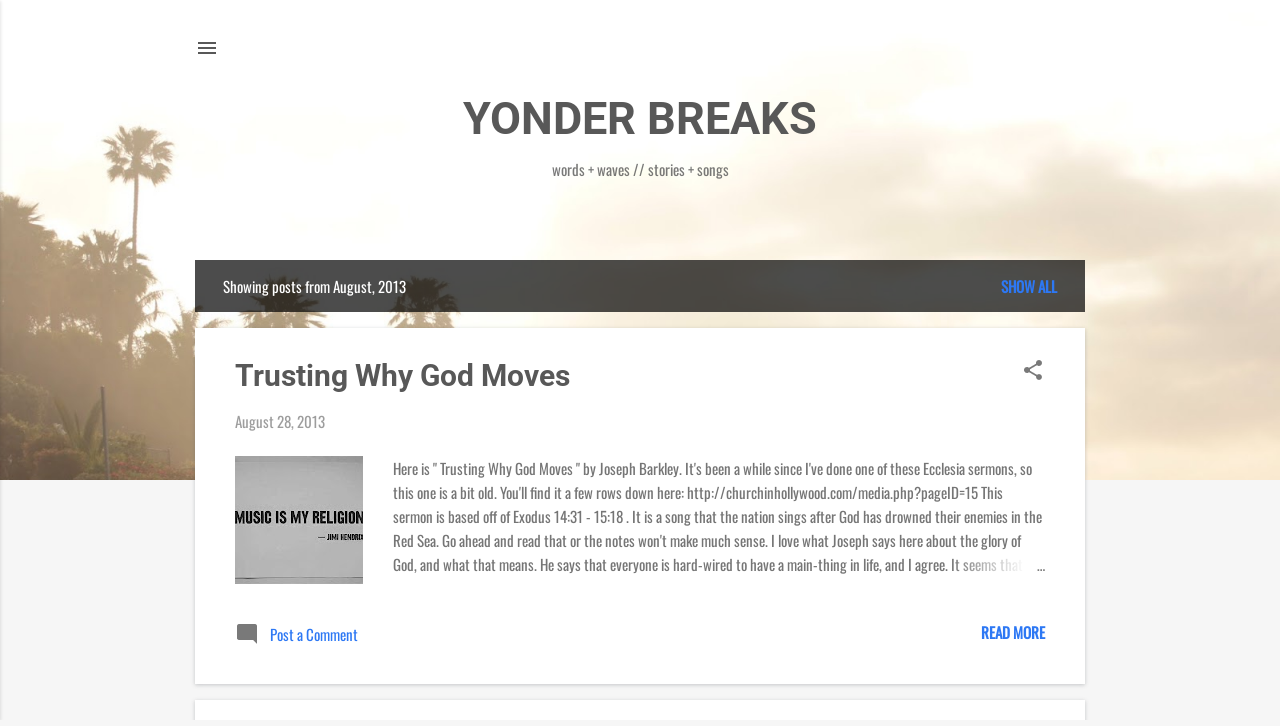

--- FILE ---
content_type: text/html; charset=UTF-8
request_url: http://www.yonderbreaks.com/2013/08/
body_size: 29663
content:
<!DOCTYPE html>
<html dir='ltr' lang='en' xmlns='http://www.w3.org/1999/xhtml' xmlns:b='http://www.google.com/2005/gml/b' xmlns:data='http://www.google.com/2005/gml/data' xmlns:expr='http://www.google.com/2005/gml/expr'>
<head>
<meta content='width=device-width, initial-scale=1' name='viewport'/>
<meta content='rAp8VD2lQLC7cfGV9cCy' name='follow_it-verification-code'/>
<title>YONDER BREAKS</title>
<meta content='text/html; charset=UTF-8' http-equiv='Content-Type'/>
<!-- Chrome, Firefox OS and Opera -->
<meta content='#f6f6f6' name='theme-color'/>
<!-- Windows Phone -->
<meta content='#f6f6f6' name='msapplication-navbutton-color'/>
<meta content='blogger' name='generator'/>
<link href='http://www.yonderbreaks.com/favicon.ico' rel='icon' type='image/x-icon'/>
<link href='http://www.yonderbreaks.com/2013/08/' rel='canonical'/>
<link rel="alternate" type="application/atom+xml" title="YONDER BREAKS - Atom" href="http://www.yonderbreaks.com/feeds/posts/default" />
<link rel="alternate" type="application/rss+xml" title="YONDER BREAKS - RSS" href="http://www.yonderbreaks.com/feeds/posts/default?alt=rss" />
<link rel="service.post" type="application/atom+xml" title="YONDER BREAKS - Atom" href="https://www.blogger.com/feeds/4199407466112158088/posts/default" />
<!--Can't find substitution for tag [blog.ieCssRetrofitLinks]-->
<meta content='Beachy folk music from a Stay-at-Home Dad. 
Subscribe for a free EP!
http://www.yonderbreaks.com/p/contact.html' name='description'/>
<meta content='http://www.yonderbreaks.com/2013/08/' property='og:url'/>
<meta content='YONDER BREAKS' property='og:title'/>
<meta content='Beachy folk music from a Stay-at-Home Dad. 
Subscribe for a free EP!
http://www.yonderbreaks.com/p/contact.html' property='og:description'/>
<meta content='https://lh3.googleusercontent.com/blogger_img_proxy/AEn0k_u2uFHuIVxqS68A2HDNS37Nd3tYO1eahhkOdvnYtJGMp5N4j7GJZf9mFWcMJ2CJiDrzVviWV-2nuvI8wK3_WP5HL2nA_AJW3av7wBpmh3cxcrqn3gjFpby1JsWPiNbixXk=w1200-h630-p-k-no-nu' property='og:image'/>
<meta content='https://lh3.googleusercontent.com/blogger_img_proxy/AEn0k_uxcjXgHz_yo46uw8BDU_xrv80PbkkAGcitY6vCKRxbAdOdYBB9sASGmOowwsf2gcRpMCdJsdOHVPt9-j-elL2mX6bJsZlu9NCgmWR_Z8nXiw=w1200-h630-p-k-no-nu' property='og:image'/>
<meta content='https://lh3.googleusercontent.com/blogger_img_proxy/AEn0k_vOLUXbT6EHKtNvpNdH6csv0mzh4UNJWfy3n5A8UrcmVW08v2_kRmpeZ8bAVNI15yA2aYuSooa5ywxB_ipJSP0AvPdXQjeLHSGM_51yqu99sBxr=w1200-h630-n-k-no-nu' property='og:image'/>
<style type='text/css'>@font-face{font-family:'Damion';font-style:normal;font-weight:400;font-display:swap;src:url(//fonts.gstatic.com/s/damion/v15/hv-XlzJ3KEUe_YZkZGw2ATE.woff2)format('woff2');unicode-range:U+0100-02BA,U+02BD-02C5,U+02C7-02CC,U+02CE-02D7,U+02DD-02FF,U+0304,U+0308,U+0329,U+1D00-1DBF,U+1E00-1E9F,U+1EF2-1EFF,U+2020,U+20A0-20AB,U+20AD-20C0,U+2113,U+2C60-2C7F,U+A720-A7FF;}@font-face{font-family:'Damion';font-style:normal;font-weight:400;font-display:swap;src:url(//fonts.gstatic.com/s/damion/v15/hv-XlzJ3KEUe_YZkamw2.woff2)format('woff2');unicode-range:U+0000-00FF,U+0131,U+0152-0153,U+02BB-02BC,U+02C6,U+02DA,U+02DC,U+0304,U+0308,U+0329,U+2000-206F,U+20AC,U+2122,U+2191,U+2193,U+2212,U+2215,U+FEFF,U+FFFD;}@font-face{font-family:'Oswald';font-style:normal;font-weight:400;font-display:swap;src:url(//fonts.gstatic.com/s/oswald/v57/TK3_WkUHHAIjg75cFRf3bXL8LICs1_FvsUtiZTaR.woff2)format('woff2');unicode-range:U+0460-052F,U+1C80-1C8A,U+20B4,U+2DE0-2DFF,U+A640-A69F,U+FE2E-FE2F;}@font-face{font-family:'Oswald';font-style:normal;font-weight:400;font-display:swap;src:url(//fonts.gstatic.com/s/oswald/v57/TK3_WkUHHAIjg75cFRf3bXL8LICs1_FvsUJiZTaR.woff2)format('woff2');unicode-range:U+0301,U+0400-045F,U+0490-0491,U+04B0-04B1,U+2116;}@font-face{font-family:'Oswald';font-style:normal;font-weight:400;font-display:swap;src:url(//fonts.gstatic.com/s/oswald/v57/TK3_WkUHHAIjg75cFRf3bXL8LICs1_FvsUliZTaR.woff2)format('woff2');unicode-range:U+0102-0103,U+0110-0111,U+0128-0129,U+0168-0169,U+01A0-01A1,U+01AF-01B0,U+0300-0301,U+0303-0304,U+0308-0309,U+0323,U+0329,U+1EA0-1EF9,U+20AB;}@font-face{font-family:'Oswald';font-style:normal;font-weight:400;font-display:swap;src:url(//fonts.gstatic.com/s/oswald/v57/TK3_WkUHHAIjg75cFRf3bXL8LICs1_FvsUhiZTaR.woff2)format('woff2');unicode-range:U+0100-02BA,U+02BD-02C5,U+02C7-02CC,U+02CE-02D7,U+02DD-02FF,U+0304,U+0308,U+0329,U+1D00-1DBF,U+1E00-1E9F,U+1EF2-1EFF,U+2020,U+20A0-20AB,U+20AD-20C0,U+2113,U+2C60-2C7F,U+A720-A7FF;}@font-face{font-family:'Oswald';font-style:normal;font-weight:400;font-display:swap;src:url(//fonts.gstatic.com/s/oswald/v57/TK3_WkUHHAIjg75cFRf3bXL8LICs1_FvsUZiZQ.woff2)format('woff2');unicode-range:U+0000-00FF,U+0131,U+0152-0153,U+02BB-02BC,U+02C6,U+02DA,U+02DC,U+0304,U+0308,U+0329,U+2000-206F,U+20AC,U+2122,U+2191,U+2193,U+2212,U+2215,U+FEFF,U+FFFD;}@font-face{font-family:'Playfair Display';font-style:normal;font-weight:900;font-display:swap;src:url(//fonts.gstatic.com/s/playfairdisplay/v40/nuFvD-vYSZviVYUb_rj3ij__anPXJzDwcbmjWBN2PKfsunDTbtPY_Q.woff2)format('woff2');unicode-range:U+0301,U+0400-045F,U+0490-0491,U+04B0-04B1,U+2116;}@font-face{font-family:'Playfair Display';font-style:normal;font-weight:900;font-display:swap;src:url(//fonts.gstatic.com/s/playfairdisplay/v40/nuFvD-vYSZviVYUb_rj3ij__anPXJzDwcbmjWBN2PKfsunDYbtPY_Q.woff2)format('woff2');unicode-range:U+0102-0103,U+0110-0111,U+0128-0129,U+0168-0169,U+01A0-01A1,U+01AF-01B0,U+0300-0301,U+0303-0304,U+0308-0309,U+0323,U+0329,U+1EA0-1EF9,U+20AB;}@font-face{font-family:'Playfair Display';font-style:normal;font-weight:900;font-display:swap;src:url(//fonts.gstatic.com/s/playfairdisplay/v40/nuFvD-vYSZviVYUb_rj3ij__anPXJzDwcbmjWBN2PKfsunDZbtPY_Q.woff2)format('woff2');unicode-range:U+0100-02BA,U+02BD-02C5,U+02C7-02CC,U+02CE-02D7,U+02DD-02FF,U+0304,U+0308,U+0329,U+1D00-1DBF,U+1E00-1E9F,U+1EF2-1EFF,U+2020,U+20A0-20AB,U+20AD-20C0,U+2113,U+2C60-2C7F,U+A720-A7FF;}@font-face{font-family:'Playfair Display';font-style:normal;font-weight:900;font-display:swap;src:url(//fonts.gstatic.com/s/playfairdisplay/v40/nuFvD-vYSZviVYUb_rj3ij__anPXJzDwcbmjWBN2PKfsunDXbtM.woff2)format('woff2');unicode-range:U+0000-00FF,U+0131,U+0152-0153,U+02BB-02BC,U+02C6,U+02DA,U+02DC,U+0304,U+0308,U+0329,U+2000-206F,U+20AC,U+2122,U+2191,U+2193,U+2212,U+2215,U+FEFF,U+FFFD;}@font-face{font-family:'Roboto';font-style:italic;font-weight:300;font-stretch:100%;font-display:swap;src:url(//fonts.gstatic.com/s/roboto/v50/KFOKCnqEu92Fr1Mu53ZEC9_Vu3r1gIhOszmOClHrs6ljXfMMLt_QuAX-k2Qn.woff2)format('woff2');unicode-range:U+0460-052F,U+1C80-1C8A,U+20B4,U+2DE0-2DFF,U+A640-A69F,U+FE2E-FE2F;}@font-face{font-family:'Roboto';font-style:italic;font-weight:300;font-stretch:100%;font-display:swap;src:url(//fonts.gstatic.com/s/roboto/v50/KFOKCnqEu92Fr1Mu53ZEC9_Vu3r1gIhOszmOClHrs6ljXfMMLt_QuAz-k2Qn.woff2)format('woff2');unicode-range:U+0301,U+0400-045F,U+0490-0491,U+04B0-04B1,U+2116;}@font-face{font-family:'Roboto';font-style:italic;font-weight:300;font-stretch:100%;font-display:swap;src:url(//fonts.gstatic.com/s/roboto/v50/KFOKCnqEu92Fr1Mu53ZEC9_Vu3r1gIhOszmOClHrs6ljXfMMLt_QuAT-k2Qn.woff2)format('woff2');unicode-range:U+1F00-1FFF;}@font-face{font-family:'Roboto';font-style:italic;font-weight:300;font-stretch:100%;font-display:swap;src:url(//fonts.gstatic.com/s/roboto/v50/KFOKCnqEu92Fr1Mu53ZEC9_Vu3r1gIhOszmOClHrs6ljXfMMLt_QuAv-k2Qn.woff2)format('woff2');unicode-range:U+0370-0377,U+037A-037F,U+0384-038A,U+038C,U+038E-03A1,U+03A3-03FF;}@font-face{font-family:'Roboto';font-style:italic;font-weight:300;font-stretch:100%;font-display:swap;src:url(//fonts.gstatic.com/s/roboto/v50/KFOKCnqEu92Fr1Mu53ZEC9_Vu3r1gIhOszmOClHrs6ljXfMMLt_QuHT-k2Qn.woff2)format('woff2');unicode-range:U+0302-0303,U+0305,U+0307-0308,U+0310,U+0312,U+0315,U+031A,U+0326-0327,U+032C,U+032F-0330,U+0332-0333,U+0338,U+033A,U+0346,U+034D,U+0391-03A1,U+03A3-03A9,U+03B1-03C9,U+03D1,U+03D5-03D6,U+03F0-03F1,U+03F4-03F5,U+2016-2017,U+2034-2038,U+203C,U+2040,U+2043,U+2047,U+2050,U+2057,U+205F,U+2070-2071,U+2074-208E,U+2090-209C,U+20D0-20DC,U+20E1,U+20E5-20EF,U+2100-2112,U+2114-2115,U+2117-2121,U+2123-214F,U+2190,U+2192,U+2194-21AE,U+21B0-21E5,U+21F1-21F2,U+21F4-2211,U+2213-2214,U+2216-22FF,U+2308-230B,U+2310,U+2319,U+231C-2321,U+2336-237A,U+237C,U+2395,U+239B-23B7,U+23D0,U+23DC-23E1,U+2474-2475,U+25AF,U+25B3,U+25B7,U+25BD,U+25C1,U+25CA,U+25CC,U+25FB,U+266D-266F,U+27C0-27FF,U+2900-2AFF,U+2B0E-2B11,U+2B30-2B4C,U+2BFE,U+3030,U+FF5B,U+FF5D,U+1D400-1D7FF,U+1EE00-1EEFF;}@font-face{font-family:'Roboto';font-style:italic;font-weight:300;font-stretch:100%;font-display:swap;src:url(//fonts.gstatic.com/s/roboto/v50/KFOKCnqEu92Fr1Mu53ZEC9_Vu3r1gIhOszmOClHrs6ljXfMMLt_QuGb-k2Qn.woff2)format('woff2');unicode-range:U+0001-000C,U+000E-001F,U+007F-009F,U+20DD-20E0,U+20E2-20E4,U+2150-218F,U+2190,U+2192,U+2194-2199,U+21AF,U+21E6-21F0,U+21F3,U+2218-2219,U+2299,U+22C4-22C6,U+2300-243F,U+2440-244A,U+2460-24FF,U+25A0-27BF,U+2800-28FF,U+2921-2922,U+2981,U+29BF,U+29EB,U+2B00-2BFF,U+4DC0-4DFF,U+FFF9-FFFB,U+10140-1018E,U+10190-1019C,U+101A0,U+101D0-101FD,U+102E0-102FB,U+10E60-10E7E,U+1D2C0-1D2D3,U+1D2E0-1D37F,U+1F000-1F0FF,U+1F100-1F1AD,U+1F1E6-1F1FF,U+1F30D-1F30F,U+1F315,U+1F31C,U+1F31E,U+1F320-1F32C,U+1F336,U+1F378,U+1F37D,U+1F382,U+1F393-1F39F,U+1F3A7-1F3A8,U+1F3AC-1F3AF,U+1F3C2,U+1F3C4-1F3C6,U+1F3CA-1F3CE,U+1F3D4-1F3E0,U+1F3ED,U+1F3F1-1F3F3,U+1F3F5-1F3F7,U+1F408,U+1F415,U+1F41F,U+1F426,U+1F43F,U+1F441-1F442,U+1F444,U+1F446-1F449,U+1F44C-1F44E,U+1F453,U+1F46A,U+1F47D,U+1F4A3,U+1F4B0,U+1F4B3,U+1F4B9,U+1F4BB,U+1F4BF,U+1F4C8-1F4CB,U+1F4D6,U+1F4DA,U+1F4DF,U+1F4E3-1F4E6,U+1F4EA-1F4ED,U+1F4F7,U+1F4F9-1F4FB,U+1F4FD-1F4FE,U+1F503,U+1F507-1F50B,U+1F50D,U+1F512-1F513,U+1F53E-1F54A,U+1F54F-1F5FA,U+1F610,U+1F650-1F67F,U+1F687,U+1F68D,U+1F691,U+1F694,U+1F698,U+1F6AD,U+1F6B2,U+1F6B9-1F6BA,U+1F6BC,U+1F6C6-1F6CF,U+1F6D3-1F6D7,U+1F6E0-1F6EA,U+1F6F0-1F6F3,U+1F6F7-1F6FC,U+1F700-1F7FF,U+1F800-1F80B,U+1F810-1F847,U+1F850-1F859,U+1F860-1F887,U+1F890-1F8AD,U+1F8B0-1F8BB,U+1F8C0-1F8C1,U+1F900-1F90B,U+1F93B,U+1F946,U+1F984,U+1F996,U+1F9E9,U+1FA00-1FA6F,U+1FA70-1FA7C,U+1FA80-1FA89,U+1FA8F-1FAC6,U+1FACE-1FADC,U+1FADF-1FAE9,U+1FAF0-1FAF8,U+1FB00-1FBFF;}@font-face{font-family:'Roboto';font-style:italic;font-weight:300;font-stretch:100%;font-display:swap;src:url(//fonts.gstatic.com/s/roboto/v50/KFOKCnqEu92Fr1Mu53ZEC9_Vu3r1gIhOszmOClHrs6ljXfMMLt_QuAf-k2Qn.woff2)format('woff2');unicode-range:U+0102-0103,U+0110-0111,U+0128-0129,U+0168-0169,U+01A0-01A1,U+01AF-01B0,U+0300-0301,U+0303-0304,U+0308-0309,U+0323,U+0329,U+1EA0-1EF9,U+20AB;}@font-face{font-family:'Roboto';font-style:italic;font-weight:300;font-stretch:100%;font-display:swap;src:url(//fonts.gstatic.com/s/roboto/v50/KFOKCnqEu92Fr1Mu53ZEC9_Vu3r1gIhOszmOClHrs6ljXfMMLt_QuAb-k2Qn.woff2)format('woff2');unicode-range:U+0100-02BA,U+02BD-02C5,U+02C7-02CC,U+02CE-02D7,U+02DD-02FF,U+0304,U+0308,U+0329,U+1D00-1DBF,U+1E00-1E9F,U+1EF2-1EFF,U+2020,U+20A0-20AB,U+20AD-20C0,U+2113,U+2C60-2C7F,U+A720-A7FF;}@font-face{font-family:'Roboto';font-style:italic;font-weight:300;font-stretch:100%;font-display:swap;src:url(//fonts.gstatic.com/s/roboto/v50/KFOKCnqEu92Fr1Mu53ZEC9_Vu3r1gIhOszmOClHrs6ljXfMMLt_QuAj-kw.woff2)format('woff2');unicode-range:U+0000-00FF,U+0131,U+0152-0153,U+02BB-02BC,U+02C6,U+02DA,U+02DC,U+0304,U+0308,U+0329,U+2000-206F,U+20AC,U+2122,U+2191,U+2193,U+2212,U+2215,U+FEFF,U+FFFD;}@font-face{font-family:'Roboto';font-style:normal;font-weight:400;font-stretch:100%;font-display:swap;src:url(//fonts.gstatic.com/s/roboto/v50/KFO7CnqEu92Fr1ME7kSn66aGLdTylUAMa3GUBGEe.woff2)format('woff2');unicode-range:U+0460-052F,U+1C80-1C8A,U+20B4,U+2DE0-2DFF,U+A640-A69F,U+FE2E-FE2F;}@font-face{font-family:'Roboto';font-style:normal;font-weight:400;font-stretch:100%;font-display:swap;src:url(//fonts.gstatic.com/s/roboto/v50/KFO7CnqEu92Fr1ME7kSn66aGLdTylUAMa3iUBGEe.woff2)format('woff2');unicode-range:U+0301,U+0400-045F,U+0490-0491,U+04B0-04B1,U+2116;}@font-face{font-family:'Roboto';font-style:normal;font-weight:400;font-stretch:100%;font-display:swap;src:url(//fonts.gstatic.com/s/roboto/v50/KFO7CnqEu92Fr1ME7kSn66aGLdTylUAMa3CUBGEe.woff2)format('woff2');unicode-range:U+1F00-1FFF;}@font-face{font-family:'Roboto';font-style:normal;font-weight:400;font-stretch:100%;font-display:swap;src:url(//fonts.gstatic.com/s/roboto/v50/KFO7CnqEu92Fr1ME7kSn66aGLdTylUAMa3-UBGEe.woff2)format('woff2');unicode-range:U+0370-0377,U+037A-037F,U+0384-038A,U+038C,U+038E-03A1,U+03A3-03FF;}@font-face{font-family:'Roboto';font-style:normal;font-weight:400;font-stretch:100%;font-display:swap;src:url(//fonts.gstatic.com/s/roboto/v50/KFO7CnqEu92Fr1ME7kSn66aGLdTylUAMawCUBGEe.woff2)format('woff2');unicode-range:U+0302-0303,U+0305,U+0307-0308,U+0310,U+0312,U+0315,U+031A,U+0326-0327,U+032C,U+032F-0330,U+0332-0333,U+0338,U+033A,U+0346,U+034D,U+0391-03A1,U+03A3-03A9,U+03B1-03C9,U+03D1,U+03D5-03D6,U+03F0-03F1,U+03F4-03F5,U+2016-2017,U+2034-2038,U+203C,U+2040,U+2043,U+2047,U+2050,U+2057,U+205F,U+2070-2071,U+2074-208E,U+2090-209C,U+20D0-20DC,U+20E1,U+20E5-20EF,U+2100-2112,U+2114-2115,U+2117-2121,U+2123-214F,U+2190,U+2192,U+2194-21AE,U+21B0-21E5,U+21F1-21F2,U+21F4-2211,U+2213-2214,U+2216-22FF,U+2308-230B,U+2310,U+2319,U+231C-2321,U+2336-237A,U+237C,U+2395,U+239B-23B7,U+23D0,U+23DC-23E1,U+2474-2475,U+25AF,U+25B3,U+25B7,U+25BD,U+25C1,U+25CA,U+25CC,U+25FB,U+266D-266F,U+27C0-27FF,U+2900-2AFF,U+2B0E-2B11,U+2B30-2B4C,U+2BFE,U+3030,U+FF5B,U+FF5D,U+1D400-1D7FF,U+1EE00-1EEFF;}@font-face{font-family:'Roboto';font-style:normal;font-weight:400;font-stretch:100%;font-display:swap;src:url(//fonts.gstatic.com/s/roboto/v50/KFO7CnqEu92Fr1ME7kSn66aGLdTylUAMaxKUBGEe.woff2)format('woff2');unicode-range:U+0001-000C,U+000E-001F,U+007F-009F,U+20DD-20E0,U+20E2-20E4,U+2150-218F,U+2190,U+2192,U+2194-2199,U+21AF,U+21E6-21F0,U+21F3,U+2218-2219,U+2299,U+22C4-22C6,U+2300-243F,U+2440-244A,U+2460-24FF,U+25A0-27BF,U+2800-28FF,U+2921-2922,U+2981,U+29BF,U+29EB,U+2B00-2BFF,U+4DC0-4DFF,U+FFF9-FFFB,U+10140-1018E,U+10190-1019C,U+101A0,U+101D0-101FD,U+102E0-102FB,U+10E60-10E7E,U+1D2C0-1D2D3,U+1D2E0-1D37F,U+1F000-1F0FF,U+1F100-1F1AD,U+1F1E6-1F1FF,U+1F30D-1F30F,U+1F315,U+1F31C,U+1F31E,U+1F320-1F32C,U+1F336,U+1F378,U+1F37D,U+1F382,U+1F393-1F39F,U+1F3A7-1F3A8,U+1F3AC-1F3AF,U+1F3C2,U+1F3C4-1F3C6,U+1F3CA-1F3CE,U+1F3D4-1F3E0,U+1F3ED,U+1F3F1-1F3F3,U+1F3F5-1F3F7,U+1F408,U+1F415,U+1F41F,U+1F426,U+1F43F,U+1F441-1F442,U+1F444,U+1F446-1F449,U+1F44C-1F44E,U+1F453,U+1F46A,U+1F47D,U+1F4A3,U+1F4B0,U+1F4B3,U+1F4B9,U+1F4BB,U+1F4BF,U+1F4C8-1F4CB,U+1F4D6,U+1F4DA,U+1F4DF,U+1F4E3-1F4E6,U+1F4EA-1F4ED,U+1F4F7,U+1F4F9-1F4FB,U+1F4FD-1F4FE,U+1F503,U+1F507-1F50B,U+1F50D,U+1F512-1F513,U+1F53E-1F54A,U+1F54F-1F5FA,U+1F610,U+1F650-1F67F,U+1F687,U+1F68D,U+1F691,U+1F694,U+1F698,U+1F6AD,U+1F6B2,U+1F6B9-1F6BA,U+1F6BC,U+1F6C6-1F6CF,U+1F6D3-1F6D7,U+1F6E0-1F6EA,U+1F6F0-1F6F3,U+1F6F7-1F6FC,U+1F700-1F7FF,U+1F800-1F80B,U+1F810-1F847,U+1F850-1F859,U+1F860-1F887,U+1F890-1F8AD,U+1F8B0-1F8BB,U+1F8C0-1F8C1,U+1F900-1F90B,U+1F93B,U+1F946,U+1F984,U+1F996,U+1F9E9,U+1FA00-1FA6F,U+1FA70-1FA7C,U+1FA80-1FA89,U+1FA8F-1FAC6,U+1FACE-1FADC,U+1FADF-1FAE9,U+1FAF0-1FAF8,U+1FB00-1FBFF;}@font-face{font-family:'Roboto';font-style:normal;font-weight:400;font-stretch:100%;font-display:swap;src:url(//fonts.gstatic.com/s/roboto/v50/KFO7CnqEu92Fr1ME7kSn66aGLdTylUAMa3OUBGEe.woff2)format('woff2');unicode-range:U+0102-0103,U+0110-0111,U+0128-0129,U+0168-0169,U+01A0-01A1,U+01AF-01B0,U+0300-0301,U+0303-0304,U+0308-0309,U+0323,U+0329,U+1EA0-1EF9,U+20AB;}@font-face{font-family:'Roboto';font-style:normal;font-weight:400;font-stretch:100%;font-display:swap;src:url(//fonts.gstatic.com/s/roboto/v50/KFO7CnqEu92Fr1ME7kSn66aGLdTylUAMa3KUBGEe.woff2)format('woff2');unicode-range:U+0100-02BA,U+02BD-02C5,U+02C7-02CC,U+02CE-02D7,U+02DD-02FF,U+0304,U+0308,U+0329,U+1D00-1DBF,U+1E00-1E9F,U+1EF2-1EFF,U+2020,U+20A0-20AB,U+20AD-20C0,U+2113,U+2C60-2C7F,U+A720-A7FF;}@font-face{font-family:'Roboto';font-style:normal;font-weight:400;font-stretch:100%;font-display:swap;src:url(//fonts.gstatic.com/s/roboto/v50/KFO7CnqEu92Fr1ME7kSn66aGLdTylUAMa3yUBA.woff2)format('woff2');unicode-range:U+0000-00FF,U+0131,U+0152-0153,U+02BB-02BC,U+02C6,U+02DA,U+02DC,U+0304,U+0308,U+0329,U+2000-206F,U+20AC,U+2122,U+2191,U+2193,U+2212,U+2215,U+FEFF,U+FFFD;}@font-face{font-family:'Roboto';font-style:normal;font-weight:700;font-stretch:100%;font-display:swap;src:url(//fonts.gstatic.com/s/roboto/v50/KFO7CnqEu92Fr1ME7kSn66aGLdTylUAMa3GUBGEe.woff2)format('woff2');unicode-range:U+0460-052F,U+1C80-1C8A,U+20B4,U+2DE0-2DFF,U+A640-A69F,U+FE2E-FE2F;}@font-face{font-family:'Roboto';font-style:normal;font-weight:700;font-stretch:100%;font-display:swap;src:url(//fonts.gstatic.com/s/roboto/v50/KFO7CnqEu92Fr1ME7kSn66aGLdTylUAMa3iUBGEe.woff2)format('woff2');unicode-range:U+0301,U+0400-045F,U+0490-0491,U+04B0-04B1,U+2116;}@font-face{font-family:'Roboto';font-style:normal;font-weight:700;font-stretch:100%;font-display:swap;src:url(//fonts.gstatic.com/s/roboto/v50/KFO7CnqEu92Fr1ME7kSn66aGLdTylUAMa3CUBGEe.woff2)format('woff2');unicode-range:U+1F00-1FFF;}@font-face{font-family:'Roboto';font-style:normal;font-weight:700;font-stretch:100%;font-display:swap;src:url(//fonts.gstatic.com/s/roboto/v50/KFO7CnqEu92Fr1ME7kSn66aGLdTylUAMa3-UBGEe.woff2)format('woff2');unicode-range:U+0370-0377,U+037A-037F,U+0384-038A,U+038C,U+038E-03A1,U+03A3-03FF;}@font-face{font-family:'Roboto';font-style:normal;font-weight:700;font-stretch:100%;font-display:swap;src:url(//fonts.gstatic.com/s/roboto/v50/KFO7CnqEu92Fr1ME7kSn66aGLdTylUAMawCUBGEe.woff2)format('woff2');unicode-range:U+0302-0303,U+0305,U+0307-0308,U+0310,U+0312,U+0315,U+031A,U+0326-0327,U+032C,U+032F-0330,U+0332-0333,U+0338,U+033A,U+0346,U+034D,U+0391-03A1,U+03A3-03A9,U+03B1-03C9,U+03D1,U+03D5-03D6,U+03F0-03F1,U+03F4-03F5,U+2016-2017,U+2034-2038,U+203C,U+2040,U+2043,U+2047,U+2050,U+2057,U+205F,U+2070-2071,U+2074-208E,U+2090-209C,U+20D0-20DC,U+20E1,U+20E5-20EF,U+2100-2112,U+2114-2115,U+2117-2121,U+2123-214F,U+2190,U+2192,U+2194-21AE,U+21B0-21E5,U+21F1-21F2,U+21F4-2211,U+2213-2214,U+2216-22FF,U+2308-230B,U+2310,U+2319,U+231C-2321,U+2336-237A,U+237C,U+2395,U+239B-23B7,U+23D0,U+23DC-23E1,U+2474-2475,U+25AF,U+25B3,U+25B7,U+25BD,U+25C1,U+25CA,U+25CC,U+25FB,U+266D-266F,U+27C0-27FF,U+2900-2AFF,U+2B0E-2B11,U+2B30-2B4C,U+2BFE,U+3030,U+FF5B,U+FF5D,U+1D400-1D7FF,U+1EE00-1EEFF;}@font-face{font-family:'Roboto';font-style:normal;font-weight:700;font-stretch:100%;font-display:swap;src:url(//fonts.gstatic.com/s/roboto/v50/KFO7CnqEu92Fr1ME7kSn66aGLdTylUAMaxKUBGEe.woff2)format('woff2');unicode-range:U+0001-000C,U+000E-001F,U+007F-009F,U+20DD-20E0,U+20E2-20E4,U+2150-218F,U+2190,U+2192,U+2194-2199,U+21AF,U+21E6-21F0,U+21F3,U+2218-2219,U+2299,U+22C4-22C6,U+2300-243F,U+2440-244A,U+2460-24FF,U+25A0-27BF,U+2800-28FF,U+2921-2922,U+2981,U+29BF,U+29EB,U+2B00-2BFF,U+4DC0-4DFF,U+FFF9-FFFB,U+10140-1018E,U+10190-1019C,U+101A0,U+101D0-101FD,U+102E0-102FB,U+10E60-10E7E,U+1D2C0-1D2D3,U+1D2E0-1D37F,U+1F000-1F0FF,U+1F100-1F1AD,U+1F1E6-1F1FF,U+1F30D-1F30F,U+1F315,U+1F31C,U+1F31E,U+1F320-1F32C,U+1F336,U+1F378,U+1F37D,U+1F382,U+1F393-1F39F,U+1F3A7-1F3A8,U+1F3AC-1F3AF,U+1F3C2,U+1F3C4-1F3C6,U+1F3CA-1F3CE,U+1F3D4-1F3E0,U+1F3ED,U+1F3F1-1F3F3,U+1F3F5-1F3F7,U+1F408,U+1F415,U+1F41F,U+1F426,U+1F43F,U+1F441-1F442,U+1F444,U+1F446-1F449,U+1F44C-1F44E,U+1F453,U+1F46A,U+1F47D,U+1F4A3,U+1F4B0,U+1F4B3,U+1F4B9,U+1F4BB,U+1F4BF,U+1F4C8-1F4CB,U+1F4D6,U+1F4DA,U+1F4DF,U+1F4E3-1F4E6,U+1F4EA-1F4ED,U+1F4F7,U+1F4F9-1F4FB,U+1F4FD-1F4FE,U+1F503,U+1F507-1F50B,U+1F50D,U+1F512-1F513,U+1F53E-1F54A,U+1F54F-1F5FA,U+1F610,U+1F650-1F67F,U+1F687,U+1F68D,U+1F691,U+1F694,U+1F698,U+1F6AD,U+1F6B2,U+1F6B9-1F6BA,U+1F6BC,U+1F6C6-1F6CF,U+1F6D3-1F6D7,U+1F6E0-1F6EA,U+1F6F0-1F6F3,U+1F6F7-1F6FC,U+1F700-1F7FF,U+1F800-1F80B,U+1F810-1F847,U+1F850-1F859,U+1F860-1F887,U+1F890-1F8AD,U+1F8B0-1F8BB,U+1F8C0-1F8C1,U+1F900-1F90B,U+1F93B,U+1F946,U+1F984,U+1F996,U+1F9E9,U+1FA00-1FA6F,U+1FA70-1FA7C,U+1FA80-1FA89,U+1FA8F-1FAC6,U+1FACE-1FADC,U+1FADF-1FAE9,U+1FAF0-1FAF8,U+1FB00-1FBFF;}@font-face{font-family:'Roboto';font-style:normal;font-weight:700;font-stretch:100%;font-display:swap;src:url(//fonts.gstatic.com/s/roboto/v50/KFO7CnqEu92Fr1ME7kSn66aGLdTylUAMa3OUBGEe.woff2)format('woff2');unicode-range:U+0102-0103,U+0110-0111,U+0128-0129,U+0168-0169,U+01A0-01A1,U+01AF-01B0,U+0300-0301,U+0303-0304,U+0308-0309,U+0323,U+0329,U+1EA0-1EF9,U+20AB;}@font-face{font-family:'Roboto';font-style:normal;font-weight:700;font-stretch:100%;font-display:swap;src:url(//fonts.gstatic.com/s/roboto/v50/KFO7CnqEu92Fr1ME7kSn66aGLdTylUAMa3KUBGEe.woff2)format('woff2');unicode-range:U+0100-02BA,U+02BD-02C5,U+02C7-02CC,U+02CE-02D7,U+02DD-02FF,U+0304,U+0308,U+0329,U+1D00-1DBF,U+1E00-1E9F,U+1EF2-1EFF,U+2020,U+20A0-20AB,U+20AD-20C0,U+2113,U+2C60-2C7F,U+A720-A7FF;}@font-face{font-family:'Roboto';font-style:normal;font-weight:700;font-stretch:100%;font-display:swap;src:url(//fonts.gstatic.com/s/roboto/v50/KFO7CnqEu92Fr1ME7kSn66aGLdTylUAMa3yUBA.woff2)format('woff2');unicode-range:U+0000-00FF,U+0131,U+0152-0153,U+02BB-02BC,U+02C6,U+02DA,U+02DC,U+0304,U+0308,U+0329,U+2000-206F,U+20AC,U+2122,U+2191,U+2193,U+2212,U+2215,U+FEFF,U+FFFD;}</style>
<style id='page-skin-1' type='text/css'><!--
/*! normalize.css v8.0.0 | MIT License | github.com/necolas/normalize.css */html{line-height:1.15;-webkit-text-size-adjust:100%}body{margin:0}h1{font-size:2em;margin:.67em 0}hr{box-sizing:content-box;height:0;overflow:visible}pre{font-family:monospace,monospace;font-size:1em}a{background-color:transparent}abbr[title]{border-bottom:none;text-decoration:underline;text-decoration:underline dotted}b,strong{font-weight:bolder}code,kbd,samp{font-family:monospace,monospace;font-size:1em}small{font-size:80%}sub,sup{font-size:75%;line-height:0;position:relative;vertical-align:baseline}sub{bottom:-0.25em}sup{top:-0.5em}img{border-style:none}button,input,optgroup,select,textarea{font-family:inherit;font-size:100%;line-height:1.15;margin:0}button,input{overflow:visible}button,select{text-transform:none}button,[type="button"],[type="reset"],[type="submit"]{-webkit-appearance:button}button::-moz-focus-inner,[type="button"]::-moz-focus-inner,[type="reset"]::-moz-focus-inner,[type="submit"]::-moz-focus-inner{border-style:none;padding:0}button:-moz-focusring,[type="button"]:-moz-focusring,[type="reset"]:-moz-focusring,[type="submit"]:-moz-focusring{outline:1px dotted ButtonText}fieldset{padding:.35em .75em .625em}legend{box-sizing:border-box;color:inherit;display:table;max-width:100%;padding:0;white-space:normal}progress{vertical-align:baseline}textarea{overflow:auto}[type="checkbox"],[type="radio"]{box-sizing:border-box;padding:0}[type="number"]::-webkit-inner-spin-button,[type="number"]::-webkit-outer-spin-button{height:auto}[type="search"]{-webkit-appearance:textfield;outline-offset:-2px}[type="search"]::-webkit-search-decoration{-webkit-appearance:none}::-webkit-file-upload-button{-webkit-appearance:button;font:inherit}details{display:block}summary{display:list-item}template{display:none}[hidden]{display:none}
/*!************************************************
* Blogger Template Style
* Name: Essential
**************************************************/
body{
overflow-wrap:break-word;
word-break:break-word;
word-wrap:break-word
}
.hidden{
display:none
}
.invisible{
visibility:hidden
}
.container:after,.float-container:after{
clear:both;
content:"";
display:table
}
.clearboth{
clear:both
}
#comments .comment .comment-actions,.subscribe-popup .FollowByEmail .follow-by-email-submit,.widget.Profile .profile-link,.widget.Profile .profile-link.visit-profile{
background:transparent;
border:0;
box-shadow:none;
color:#2d78f4;
cursor:pointer;
font-size:14px;
font-weight:700;
outline:none;
text-decoration:none;
text-transform:uppercase;
width:auto
}
.dim-overlay{
height:100vh;
left:0;
position:fixed;
top:0;
width:100%
}
#sharing-dim-overlay{
background-color:transparent
}
input::-ms-clear{
display:none
}
.blogger-logo,.svg-icon-24.blogger-logo{
fill:#ff9800;
opacity:1
}
.loading-spinner-large{
-webkit-animation:mspin-rotate 1568.63ms linear infinite;
animation:mspin-rotate 1568.63ms linear infinite;
height:48px;
overflow:hidden;
position:absolute;
width:48px;
z-index:200
}
.loading-spinner-large>div{
-webkit-animation:mspin-revrot 5332ms steps(4) infinite;
animation:mspin-revrot 5332ms steps(4) infinite
}
.loading-spinner-large>div>div{
-webkit-animation:mspin-singlecolor-large-film 1333ms steps(81) infinite;
animation:mspin-singlecolor-large-film 1333ms steps(81) infinite;
background-size:100%;
height:48px;
width:3888px
}
.mspin-black-large>div>div,.mspin-grey_54-large>div>div{
background-image:url(https://www.blogblog.com/indie/mspin_black_large.svg)
}
.mspin-white-large>div>div{
background-image:url(https://www.blogblog.com/indie/mspin_white_large.svg)
}
.mspin-grey_54-large{
opacity:.54
}
@-webkit-keyframes mspin-singlecolor-large-film{
0%{
-webkit-transform:translateX(0);
transform:translateX(0)
}
to{
-webkit-transform:translateX(-3888px);
transform:translateX(-3888px)
}
}
@keyframes mspin-singlecolor-large-film{
0%{
-webkit-transform:translateX(0);
transform:translateX(0)
}
to{
-webkit-transform:translateX(-3888px);
transform:translateX(-3888px)
}
}
@-webkit-keyframes mspin-rotate{
0%{
-webkit-transform:rotate(0deg);
transform:rotate(0deg)
}
to{
-webkit-transform:rotate(1turn);
transform:rotate(1turn)
}
}
@keyframes mspin-rotate{
0%{
-webkit-transform:rotate(0deg);
transform:rotate(0deg)
}
to{
-webkit-transform:rotate(1turn);
transform:rotate(1turn)
}
}
@-webkit-keyframes mspin-revrot{
0%{
-webkit-transform:rotate(0deg);
transform:rotate(0deg)
}
to{
-webkit-transform:rotate(-1turn);
transform:rotate(-1turn)
}
}
@keyframes mspin-revrot{
0%{
-webkit-transform:rotate(0deg);
transform:rotate(0deg)
}
to{
-webkit-transform:rotate(-1turn);
transform:rotate(-1turn)
}
}
.skip-navigation{
background-color:#fff;
box-sizing:border-box;
color:#000;
display:block;
height:0;
left:0;
line-height:50px;
overflow:hidden;
padding-top:0;
position:fixed;
text-align:center;
top:0;
-webkit-transition:box-shadow .3s,height .3s,padding-top .3s;
transition:box-shadow .3s,height .3s,padding-top .3s;
width:100%;
z-index:900
}
.skip-navigation:focus{
box-shadow:0 4px 5px 0 rgba(0,0,0,.14),0 1px 10px 0 rgba(0,0,0,.12),0 2px 4px -1px rgba(0,0,0,.2);
height:50px
}
#main{
outline:none
}
.main-heading{
position:absolute;
clip:rect(1px,1px,1px,1px);
padding:0;
border:0;
height:1px;
width:1px;
overflow:hidden
}
.Attribution{
margin-top:1em;
text-align:center
}
.Attribution .blogger img,.Attribution .blogger svg{
vertical-align:bottom
}
.Attribution .blogger img{
margin-right:.5em
}
.Attribution div{
line-height:24px;
margin-top:.5em
}
.Attribution .copyright,.Attribution .image-attribution{
font-size:.7em;
margin-top:1.5em
}
.BLOG_mobile_video_class{
display:none
}
.bg-photo{
background-attachment:scroll!important
}
body .CSS_LIGHTBOX{
z-index:900
}
.extendable .show-less,.extendable .show-more{
border-color:#2d78f4;
color:#2d78f4;
margin-top:8px
}
.extendable .show-less.hidden,.extendable .show-more.hidden,.inline-ad{
display:none
}
.inline-ad{
max-width:100%;
overflow:hidden
}
.adsbygoogle{
display:block
}
#cookieChoiceInfo{
bottom:0;
top:auto
}
iframe.b-hbp-video{
border:0
}
.post-body iframe,.post-body img{
max-width:100%
}
.post-body a[imageanchor=\31]{
display:inline-block
}
.byline{
margin-right:1em
}
.byline:last-child{
margin-right:0
}
.link-copied-dialog{
max-width:520px;
outline:0
}
.link-copied-dialog .modal-dialog-buttons{
margin-top:8px
}
.link-copied-dialog .goog-buttonset-default{
background:transparent;
border:0
}
.link-copied-dialog .goog-buttonset-default:focus{
outline:0
}
.paging-control-container{
margin-bottom:16px
}
.paging-control-container .paging-control{
display:inline-block
}
.paging-control-container .comment-range-text:after,.paging-control-container .paging-control{
color:#2d78f4
}
.paging-control-container .comment-range-text,.paging-control-container .paging-control{
margin-right:8px
}
.paging-control-container .comment-range-text:after,.paging-control-container .paging-control:after{
content:"\b7";
cursor:default;
padding-left:8px;
pointer-events:none
}
.paging-control-container .comment-range-text:last-child:after,.paging-control-container .paging-control:last-child:after{
content:none
}
.byline.reactions iframe{
height:20px
}
.b-notification{
color:#000;
background-color:#fff;
border-bottom:1px solid #000;
box-sizing:border-box;
padding:16px 32px;
text-align:center
}
.b-notification.visible{
-webkit-transition:margin-top .3s cubic-bezier(.4,0,.2,1);
transition:margin-top .3s cubic-bezier(.4,0,.2,1)
}
.b-notification.invisible{
position:absolute
}
.b-notification-close{
position:absolute;
right:8px;
top:8px
}
.no-posts-message{
line-height:40px;
text-align:center
}
@media screen and (max-width:800px){
body.item-view .post-body a[imageanchor=\31][style*=float\:\ left\;],body.item-view .post-body a[imageanchor=\31][style*=float\:\ right\;]{
float:none!important;
clear:none!important
}
body.item-view .post-body a[imageanchor=\31] img{
display:block;
height:auto;
margin:0 auto
}
body.item-view .post-body>.separator:first-child>a[imageanchor=\31]:first-child{
margin-top:20px
}
.post-body a[imageanchor]{
display:block
}
body.item-view .post-body a[imageanchor=\31]{
margin-left:0!important;
margin-right:0!important
}
body.item-view .post-body a[imageanchor=\31]+a[imageanchor=\31]{
margin-top:16px
}
}
.item-control{
display:none
}
#comments{
border-top:1px dashed rgba(0,0,0,.54);
margin-top:20px;
padding:20px
}
#comments .comment-thread ol{
margin:0;
padding-left:0;
padding-left:0
}
#comments .comment-thread .comment-replies,#comments .comment .comment-replybox-single{
margin-left:60px
}
#comments .comment-thread .thread-count{
display:none
}
#comments .comment{
list-style-type:none;
padding:0 0 30px;
position:relative
}
#comments .comment .comment{
padding-bottom:8px
}
.comment .avatar-image-container{
position:absolute
}
.comment .avatar-image-container img{
border-radius:50%
}
.avatar-image-container svg,.comment .avatar-image-container .avatar-icon{
border-radius:50%;
border:1px solid #797979;
box-sizing:border-box;
fill:#797979;
height:35px;
margin:0;
padding:7px;
width:35px
}
.comment .comment-block{
margin-top:10px;
margin-left:60px;
padding-bottom:0
}
#comments .comment-author-header-wrapper{
margin-left:40px
}
#comments .comment .thread-expanded .comment-block{
padding-bottom:20px
}
#comments .comment .comment-header .user,#comments .comment .comment-header .user a{
color:#585858;
font-style:normal;
font-weight:700
}
#comments .comment .comment-actions{
bottom:0;
margin-bottom:15px;
position:absolute
}
#comments .comment .comment-actions>*{
margin-right:8px
}
#comments .comment .comment-header .datetime{
bottom:0;
display:inline-block;
font-size:13px;
font-style:italic;
margin-left:8px
}
#comments .comment .comment-footer .comment-timestamp a,#comments .comment .comment-header .datetime,#comments .comment .comment-header .datetime a{
color:rgba(88,88,88,.54)
}
#comments .comment .comment-content,.comment .comment-body{
margin-top:12px;
word-break:break-word
}
.comment-body{
margin-bottom:12px
}
#comments.embed[data-num-comments=\30]{
border:0;
margin-top:0;
padding-top:0
}
#comment-editor-src,#comments.embed[data-num-comments=\30] #comment-post-message,#comments.embed[data-num-comments=\30] div.comment-form>p,#comments.embed[data-num-comments=\30] p.comment-footer{
display:none
}
.comments .comments-content .loadmore.loaded{
max-height:0;
opacity:0;
overflow:hidden
}
.extendable .remaining-items{
height:0;
overflow:hidden;
-webkit-transition:height .3s cubic-bezier(.4,0,.2,1);
transition:height .3s cubic-bezier(.4,0,.2,1)
}
.extendable .remaining-items.expanded{
height:auto
}
.svg-icon-24,.svg-icon-24-button{
cursor:pointer;
height:24px;
width:24px;
min-width:24px
}
.touch-icon{
margin:-12px;
padding:12px
}
.touch-icon:active,.touch-icon:focus{
background-color:hsla(0,0%,60%,.4);
border-radius:50%
}
svg:not(:root).touch-icon{
overflow:visible
}
html[dir=rtl] .rtl-reversible-icon{
-webkit-transform:scaleX(-1);
transform:scaleX(-1)
}
.svg-icon-24-button,.touch-icon-button{
background:transparent;
border:0;
margin:0;
outline:none;
padding:0
}
.touch-icon-button .touch-icon:active,.touch-icon-button .touch-icon:focus{
background-color:transparent
}
.touch-icon-button:active .touch-icon,.touch-icon-button:focus .touch-icon{
background-color:hsla(0,0%,60%,.4);
border-radius:50%
}
.Profile .default-avatar-wrapper .avatar-icon{
border-radius:50%;
border:1px solid #797979;
box-sizing:border-box;
fill:#797979;
margin:0
}
.Profile .individual .default-avatar-wrapper .avatar-icon{
padding:25px
}
.Profile .individual .avatar-icon,.Profile .individual .profile-img{
height:120px;
width:120px
}
.Profile .team .default-avatar-wrapper .avatar-icon{
padding:8px
}
.Profile .team .avatar-icon,.Profile .team .default-avatar-wrapper,.Profile .team .profile-img{
height:40px;
width:40px
}
.snippet-container{
margin:0;
position:relative;
overflow:hidden
}
.snippet-fade{
bottom:0;
box-sizing:border-box;
position:absolute;
width:96px;
right:0
}
.snippet-fade:after{
content:"\2026";
float:right
}
.post-bottom{
-webkit-box-align:center;
align-items:center;
display:-webkit-box;
display:flex;
flex-wrap:wrap
}
.post-footer{
-webkit-box-flex:1;
flex:1 1 auto;
flex-wrap:wrap;
-webkit-box-ordinal-group:2;
order:1
}
.post-footer>*{
-webkit-box-flex:0;
flex:0 1 auto
}
.post-footer .byline:last-child{
margin-right:1em
}
.jump-link{
-webkit-box-flex:0;
flex:0 0 auto;
-webkit-box-ordinal-group:3;
order:2
}
.centered-top-container.sticky{
left:0;
position:fixed;
right:0;
top:0;
width:auto;
z-index:50;
-webkit-transition-property:opacity,-webkit-transform;
transition-property:opacity,-webkit-transform;
transition-property:transform,opacity;
transition-property:transform,opacity,-webkit-transform;
-webkit-transition-duration:.2s;
transition-duration:.2s;
-webkit-transition-timing-function:cubic-bezier(.4,0,.2,1);
transition-timing-function:cubic-bezier(.4,0,.2,1)
}
.centered-top-placeholder{
display:none
}
.collapsed-header .centered-top-placeholder{
display:block
}
.centered-top-container .Header .replaced h1,.centered-top-placeholder .Header .replaced h1{
display:none
}
.centered-top-container.sticky .Header .replaced h1{
display:block
}
.centered-top-container.sticky .Header .header-widget{
background:none
}
.centered-top-container.sticky .Header .header-image-wrapper{
display:none
}
.centered-top-container img,.centered-top-placeholder img{
max-width:100%
}
.collapsible{
-webkit-transition:height .3s cubic-bezier(.4,0,.2,1);
transition:height .3s cubic-bezier(.4,0,.2,1)
}
.collapsible,.collapsible>summary{
display:block;
overflow:hidden
}
.collapsible>:not(summary){
display:none
}
.collapsible[open]>:not(summary){
display:block
}
.collapsible:focus,.collapsible>summary:focus{
outline:none
}
.collapsible>summary{
cursor:pointer;
display:block;
padding:0
}
.collapsible:focus>summary,.collapsible>summary:focus{
background-color:transparent
}
.collapsible>summary::-webkit-details-marker{
display:none
}
.collapsible-title{
-webkit-box-align:center;
align-items:center;
display:-webkit-box;
display:flex
}
.collapsible-title .title{
-webkit-box-flex:1;
flex:1 1 auto;
-webkit-box-ordinal-group:1;
order:0;
overflow:hidden;
text-overflow:ellipsis;
white-space:nowrap
}
.collapsible-title .chevron-down,.collapsible[open] .collapsible-title .chevron-up{
display:block
}
.collapsible-title .chevron-up,.collapsible[open] .collapsible-title .chevron-down{
display:none
}
.flat-button{
font-weight:700;
text-transform:uppercase;
border-radius:2px;
padding:8px;
margin:-8px
}
.flat-button,.flat-icon-button{
cursor:pointer;
display:inline-block
}
.flat-icon-button{
background:transparent;
border:0;
outline:none;
margin:-12px;
padding:12px;
box-sizing:content-box;
line-height:0
}
.flat-icon-button,.flat-icon-button .splash-wrapper{
border-radius:50%
}
.flat-icon-button .splash.animate{
-webkit-animation-duration:.3s;
animation-duration:.3s
}
.overflowable-container{
max-height:46px;
overflow:hidden;
position:relative
}
.overflow-button{
cursor:pointer
}
#overflowable-dim-overlay{
background:transparent
}
.overflow-popup{
box-shadow:0 2px 2px 0 rgba(0,0,0,.14),0 3px 1px -2px rgba(0,0,0,.2),0 1px 5px 0 rgba(0,0,0,.12);
background-color:#ffffff;
left:0;
max-width:calc(100% - 32px);
position:absolute;
top:0;
visibility:hidden;
z-index:101
}
.overflow-popup ul{
list-style:none
}
.overflow-popup .tabs li,.overflow-popup li{
display:block;
height:auto
}
.overflow-popup .tabs li{
padding-left:0;
padding-right:0
}
.overflow-button.hidden,.overflow-popup .tabs li.hidden,.overflow-popup li.hidden{
display:none
}
.pill-button{
background:transparent;
border:1px solid;
border-radius:12px;
cursor:pointer;
display:inline-block;
padding:4px 16px;
text-transform:uppercase
}
.ripple{
position:relative
}
.ripple>*{
z-index:1
}
.splash-wrapper{
bottom:0;
left:0;
overflow:hidden;
pointer-events:none;
position:absolute;
right:0;
top:0;
z-index:0
}
.splash{
background:#ccc;
border-radius:100%;
display:block;
opacity:.6;
position:absolute;
-webkit-transform:scale(0);
transform:scale(0)
}
.splash.animate{
-webkit-animation:ripple-effect .4s linear;
animation:ripple-effect .4s linear
}
@-webkit-keyframes ripple-effect{
to{
opacity:0;
-webkit-transform:scale(2.5);
transform:scale(2.5)
}
}
@keyframes ripple-effect{
to{
opacity:0;
-webkit-transform:scale(2.5);
transform:scale(2.5)
}
}
.search{
display:-webkit-box;
display:flex;
line-height:24px;
width:24px
}
.search.focused,.search.focused .section{
width:100%
}
.search form{
z-index:101
}
.search h3{
display:none
}
.search form{
display:-webkit-box;
display:flex;
-webkit-box-flex:1;
flex:1 0 0;
border-bottom:1px solid transparent;
padding-bottom:8px
}
.search form>*{
display:none
}
.search.focused form>*{
display:block
}
.search .search-input label{
display:none
}
.collapsed-header .centered-top-container .search.focused form{
border-bottom-color:transparent
}
.search-expand{
-webkit-box-flex:0;
flex:0 0 auto
}
.search-expand-text{
display:none
}
.search-close{
display:inline;
vertical-align:middle
}
.search-input{
-webkit-box-flex:1;
flex:1 0 1px
}
.search-input input{
background:none;
border:0;
box-sizing:border-box;
color:#585858;
display:inline-block;
outline:none;
width:calc(100% - 48px)
}
.search-input input.no-cursor{
color:transparent;
text-shadow:0 0 0 #585858
}
.collapsed-header .centered-top-container .search-action,.collapsed-header .centered-top-container .search-input input{
color:#585858
}
.collapsed-header .centered-top-container .search-input input.no-cursor{
color:transparent;
text-shadow:0 0 0 #585858
}
.collapsed-header .centered-top-container .search-input input.no-cursor:focus,.search-input input.no-cursor:focus{
outline:none
}
.search-focused>*{
visibility:hidden
}
.search-focused .search,.search-focused .search-icon{
visibility:visible
}
.widget.Sharing .sharing-button{
display:none
}
.widget.Sharing .sharing-buttons li{
padding:0
}
.widget.Sharing .sharing-buttons li span{
display:none
}
.post-share-buttons{
position:relative
}
.sharing-open.touch-icon-button:active .touch-icon,.sharing-open.touch-icon-button:focus .touch-icon{
background-color:transparent
}
.share-buttons{
background-color:#ffffff;
border-radius:2px;
box-shadow:0 2px 2px 0 rgba(0,0,0,.14),0 3px 1px -2px rgba(0,0,0,.2),0 1px 5px 0 rgba(0,0,0,.12);
color:#424242;
list-style:none;
margin:0;
padding:8px 0;
position:absolute;
top:-11px;
min-width:200px;
z-index:101
}
.share-buttons.hidden{
display:none
}
.sharing-button{
background:transparent;
border:0;
margin:0;
outline:none;
padding:0;
cursor:pointer
}
.share-buttons li{
margin:0;
height:48px
}
.share-buttons li:last-child{
margin-bottom:0
}
.share-buttons li .sharing-platform-button{
box-sizing:border-box;
cursor:pointer;
display:block;
height:100%;
margin-bottom:0;
padding:0 16px;
position:relative;
width:100%
}
.share-buttons li .sharing-platform-button:focus,.share-buttons li .sharing-platform-button:hover{
background-color:hsla(0,0%,50.2%,.1);
outline:none
}
.share-buttons li svg[class*=sharing-],.share-buttons li svg[class^=sharing-]{
position:absolute;
top:10px
}
.share-buttons li span.sharing-platform-button{
position:relative;
top:0
}
.share-buttons li .platform-sharing-text{
display:block;
font-size:16px;
line-height:48px;
white-space:nowrap;
margin-left:56px
}
.sidebar-container{
background-color:#ffffff;
max-width:284px;
overflow-y:auto;
-webkit-transition-property:-webkit-transform;
transition-property:-webkit-transform;
transition-property:transform;
transition-property:transform,-webkit-transform;
-webkit-transition-duration:.3s;
transition-duration:.3s;
-webkit-transition-timing-function:cubic-bezier(0,0,.2,1);
transition-timing-function:cubic-bezier(0,0,.2,1);
width:284px;
z-index:101;
-webkit-overflow-scrolling:touch
}
.sidebar-container .navigation{
line-height:0;
padding:16px
}
.sidebar-container .sidebar-back{
cursor:pointer
}
.sidebar-container .widget{
background:none;
margin:0 16px;
padding:16px 0
}
.sidebar-container .widget .title{
color:#585858;
margin:0
}
.sidebar-container .widget ul{
list-style:none;
margin:0;
padding:0
}
.sidebar-container .widget ul ul{
margin-left:1em
}
.sidebar-container .widget li{
font-size:16px;
line-height:normal
}
.sidebar-container .widget+.widget{
border-top:1px dashed #cfcfcf
}
.BlogArchive li{
margin:16px 0
}
.BlogArchive li:last-child{
margin-bottom:0
}
.Label li a{
display:inline-block
}
.BlogArchive .post-count,.Label .label-count{
float:right;
margin-left:.25em
}
.BlogArchive .post-count:before,.Label .label-count:before{
content:"("
}
.BlogArchive .post-count:after,.Label .label-count:after{
content:")"
}
.widget.Translate .skiptranslate>div{
display:block!important
}
.widget.Profile .profile-link{
display:-webkit-box;
display:flex
}
.widget.Profile .team-member .default-avatar-wrapper,.widget.Profile .team-member .profile-img{
-webkit-box-flex:0;
flex:0 0 auto;
margin-right:1em
}
.widget.Profile .individual .profile-link{
-webkit-box-orient:vertical;
-webkit-box-direction:normal;
flex-direction:column
}
.widget.Profile .team .profile-link .profile-name{
align-self:center;
display:block;
-webkit-box-flex:1;
flex:1 1 auto
}
.dim-overlay{
background-color:rgba(0,0,0,.54);
z-index:100
}
body.sidebar-visible{
overflow-y:hidden
}
@media screen and (max-width:1439px){
.sidebar-container{
bottom:0;
position:fixed;
top:0;
left:0;
right:auto
}
.sidebar-container.sidebar-invisible{
-webkit-transition-timing-function:cubic-bezier(.4,0,.6,1);
transition-timing-function:cubic-bezier(.4,0,.6,1);
-webkit-transform:translateX(-284px);
transform:translateX(-284px)
}
}
@media screen and (min-width:1440px){
.sidebar-container{
position:absolute;
top:0;
left:0;
right:auto
}
.sidebar-container .navigation{
display:none
}
}
.dialog{
box-shadow:0 2px 2px 0 rgba(0,0,0,.14),0 3px 1px -2px rgba(0,0,0,.2),0 1px 5px 0 rgba(0,0,0,.12);
background:#ffffff;
box-sizing:border-box;
color:#7e7e7e;
padding:30px;
position:fixed;
text-align:center;
width:calc(100% - 24px);
z-index:101
}
.dialog input[type=email],.dialog input[type=text]{
background-color:transparent;
border:0;
border-bottom:1px solid rgba(126,126,126,.12);
color:#7e7e7e;
display:block;
font-family:Oswald;
font-size:16px;
line-height:24px;
margin:auto;
padding-bottom:7px;
outline:none;
text-align:center;
width:100%
}
.dialog input[type=email]::-webkit-input-placeholder,.dialog input[type=text]::-webkit-input-placeholder{
color:#7e7e7e
}
.dialog input[type=email]::-moz-placeholder,.dialog input[type=text]::-moz-placeholder{
color:#7e7e7e
}
.dialog input[type=email]:-ms-input-placeholder,.dialog input[type=text]:-ms-input-placeholder{
color:#7e7e7e
}
.dialog input[type=email]::-ms-input-placeholder,.dialog input[type=text]::-ms-input-placeholder{
color:#7e7e7e
}
.dialog input[type=email]::placeholder,.dialog input[type=text]::placeholder{
color:#7e7e7e
}
.dialog input[type=email]:focus,.dialog input[type=text]:focus{
border-bottom:2px solid #2d78f4;
padding-bottom:6px
}
.dialog input.no-cursor{
color:transparent;
text-shadow:0 0 0 #7e7e7e
}
.dialog input.no-cursor:focus{
outline:none
}
.dialog input[type=submit]{
font-family:Oswald
}
.dialog .goog-buttonset-default{
color:#2d78f4
}
.subscribe-popup{
max-width:364px
}
.subscribe-popup h3{
color:#585858;
font-size:1.8em;
margin-top:0
}
.subscribe-popup .FollowByEmail h3{
display:none
}
.subscribe-popup .FollowByEmail .follow-by-email-submit{
color:#2d78f4;
display:inline-block;
margin:24px auto 0;
width:auto;
white-space:normal
}
.subscribe-popup .FollowByEmail .follow-by-email-submit:disabled{
cursor:default;
opacity:.3
}
@media (max-width:800px){
.blog-name div.widget.Subscribe{
margin-bottom:16px
}
body.item-view .blog-name div.widget.Subscribe{
margin:8px auto 16px;
width:100%
}
}
.tabs{
list-style:none
}
.tabs li,.tabs li a{
display:inline-block
}
.tabs li a{
cursor:pointer;
font-weight:700;
text-transform:uppercase;
padding:12px 8px
}
.tabs .selected{
border-bottom:4px solid #585858
}
.tabs .selected a{
color:#585858
}
body#layout .bg-photo,body#layout .bg-photo-overlay{
display:none
}
body#layout .page_body{
padding:0;
position:relative;
top:0
}
body#layout .page{
display:inline-block;
left:inherit;
position:relative;
vertical-align:top;
width:540px
}
body#layout .centered{
max-width:954px
}
body#layout .navigation{
display:none
}
body#layout .sidebar-container{
display:inline-block;
width:40%
}
body#layout .hamburger-menu,body#layout .search{
display:none
}
.centered-top-container .svg-icon-24,body.collapsed-header .centered-top-placeholder .svg-icon-24{
fill:#585858
}
.sidebar-container .svg-icon-24{
fill:#797979
}
.centered-bottom .svg-icon-24,body.collapsed-header .centered-top-container .svg-icon-24{
fill:#797979
}
.centered-bottom .share-buttons .svg-icon-24,.share-buttons .svg-icon-24{
fill:#424242
}
body{
background-color:#f6f6f6;
color:#7e7e7e;
font:normal normal 15px Oswald;
margin:0;
min-height:100vh
}
img{
max-width:100%
}
h3{
color:#7e7e7e;
font-size:16px
}
a{
text-decoration:none;
color:#2d78f4
}
a:visited{
color:#2196f3
}
a:hover{
color:#2196f3
}
blockquote{
color:#595959;
font:italic 300 15px Roboto, sans-serif;
font-size:x-large;
text-align:center
}
.pill-button{
font-size:12px
}
.bg-photo-container{
height:480px;
overflow:hidden;
position:absolute;
width:100%;
z-index:1
}
.bg-photo{
background:#f4f4f4 url(//3.bp.blogspot.com/-9LoO5shsYXY/YJXtDpBF7FI/AAAAAAAAIz0/AlnogoOUImAe_FgJEpqez4UAhrb2GRzcwCK4BGAYYCw/s100/IMG_3444.JPG) repeat scroll top center;
background-attachment:scroll;
background-size:cover;
-webkit-filter:blur(0px);
filter:blur(0px);
height:calc(100% + 2 * 0px);
left:0px;
position:absolute;
top:0px;
width:calc(100% + 2 * 0px)
}
.bg-photo-overlay{
background:rgba(73,73,73,0);
background-size:cover;
height:480px;
position:absolute;
width:100%;
z-index:2
}
.hamburger-menu{
float:left;
margin-top:0
}
.sticky .hamburger-menu{
float:none;
position:absolute
}
.no-sidebar-widget .hamburger-menu{
display:none
}
.footer .widget .title{
margin:0;
line-height:24px
}
.search{
border-bottom:1px solid rgba(88, 88, 88, 0);
float:right;
position:relative;
-webkit-transition-property:width;
transition-property:width;
-webkit-transition-duration:.5s;
transition-duration:.5s;
-webkit-transition-timing-function:cubic-bezier(.4,0,.2,1);
transition-timing-function:cubic-bezier(.4,0,.2,1);
z-index:101
}
.search .dim-overlay{
background-color:transparent
}
.search form{
height:36px;
-webkit-transition:border-color .2s cubic-bezier(.4,0,.2,1) .5s;
transition:border-color .2s cubic-bezier(.4,0,.2,1) .5s
}
.search.focused{
width:calc(100% - 48px)
}
.search.focused form{
display:-webkit-box;
display:flex;
-webkit-box-flex:1;
flex:1 0 1px;
border-color:#585858;
margin-left:-24px;
padding-left:36px;
position:relative;
width:auto
}
.item-view .search,.sticky .search{
right:0;
float:none;
margin-left:0;
position:absolute
}
.item-view .search.focused,.sticky .search.focused{
width:calc(100% - 50px)
}
.item-view .search.focused form,.sticky .search.focused form{
border-bottom-color:#757575
}
.centered-top-placeholder.cloned .search form{
z-index:30
}
.search_button{
-webkit-box-flex:0;
flex:0 0 24px;
-webkit-box-orient:vertical;
-webkit-box-direction:normal;
flex-direction:column
}
.search_button svg{
margin-top:0
}
.search-input{
height:48px
}
.search-input input{
display:block;
color:#424242;
font:16px Roboto, sans-serif;
height:48px;
line-height:48px;
padding:0;
width:100%
}
.search-input input::-webkit-input-placeholder{
color:#424242;
opacity:.3
}
.search-input input::-moz-placeholder{
color:#424242;
opacity:.3
}
.search-input input:-ms-input-placeholder{
color:#424242;
opacity:.3
}
.search-input input::-ms-input-placeholder{
color:#424242;
opacity:.3
}
.search-input input::placeholder{
color:#424242;
opacity:.3
}
.search-action{
background:transparent;
border:0;
color:#585858;
cursor:pointer;
display:none;
height:48px;
margin-top:0
}
.sticky .search-action{
color:#757575
}
.search.focused .search-action{
display:block
}
.search.focused .search-action:disabled{
opacity:.3
}
.page_body{
position:relative;
z-index:20
}
.page_body .widget{
margin-bottom:16px
}
.page_body .centered{
box-sizing:border-box;
display:-webkit-box;
display:flex;
-webkit-box-orient:vertical;
-webkit-box-direction:normal;
flex-direction:column;
margin:0 auto;
max-width:922px;
min-height:100vh;
padding:24px 0
}
.page_body .centered>*{
-webkit-box-flex:0;
flex:0 0 auto
}
.page_body .centered>.footer{
margin-top:auto;
text-align:center
}
.blog-name{
margin:32px 0 16px
}
.item-view .blog-name,.sticky .blog-name{
box-sizing:border-box;
margin-left:36px;
min-height:48px;
opacity:1;
padding-top:12px
}
.blog-name .subscribe-section-container{
margin-bottom:32px;
text-align:center;
-webkit-transition-property:opacity;
transition-property:opacity;
-webkit-transition-duration:.5s;
transition-duration:.5s
}
.item-view .blog-name .subscribe-section-container,.sticky .blog-name .subscribe-section-container{
margin:0 0 8px
}
.blog-name .subscribe-empty-placeholder{
margin-bottom:48px
}
.blog-name .PageList{
margin-top:16px;
padding-top:8px;
text-align:center
}
.blog-name .PageList .overflowable-contents{
width:100%
}
.blog-name .PageList h3.title{
color:#585858;
margin:8px auto;
text-align:center;
width:100%
}
.centered-top-container .blog-name{
-webkit-transition-property:opacity;
transition-property:opacity;
-webkit-transition-duration:.5s;
transition-duration:.5s
}
.item-view .return_link{
margin-bottom:12px;
margin-top:12px;
position:absolute
}
.item-view .blog-name{
display:-webkit-box;
display:flex;
flex-wrap:wrap;
margin:0 48px 27px
}
.item-view .subscribe-section-container{
-webkit-box-flex:0;
flex:0 0 auto
}
.item-view #header,.item-view .Header{
margin-bottom:5px;
margin-right:15px
}
.item-view .sticky .Header{
margin-bottom:0
}
.item-view .Header p{
margin:10px 0 0;
text-align:left
}
.item-view .post-share-buttons-bottom{
margin-right:16px
}
.sticky{
background:#ffffff;
box-shadow:0 0 20px 0 rgba(0,0,0,.7);
box-sizing:border-box;
margin-left:0
}
.sticky #header{
margin-bottom:8px;
margin-right:8px
}
.sticky .centered-top{
margin:4px auto;
max-width:890px;
min-height:48px
}
.sticky .blog-name{
display:-webkit-box;
display:flex;
margin:0 48px
}
.sticky .blog-name #header{
-webkit-box-flex:0;
flex:0 1 auto;
-webkit-box-ordinal-group:2;
order:1;
overflow:hidden
}
.sticky .blog-name .subscribe-section-container{
-webkit-box-flex:0;
flex:0 0 auto;
-webkit-box-ordinal-group:3;
order:2
}
.sticky .Header h1{
overflow:hidden;
text-overflow:ellipsis;
white-space:nowrap;
margin-right:-10px;
margin-bottom:-10px;
padding-right:10px;
padding-bottom:10px
}
.sticky .Header p,.sticky .PageList{
display:none
}
.search-focused .hamburger-menu,.search-focused>*{
visibility:visible
}
.item-view .search-focused .blog-name,.sticky .search-focused .blog-name{
opacity:0
}
.centered-bottom,.centered-top-container,.centered-top-placeholder{
padding:0 16px
}
.centered-top{
position:relative
}
.item-view .centered-top.search-focused .subscribe-section-container,.sticky .centered-top.search-focused .subscribe-section-container{
opacity:0
}
.page_body.has-vertical-ads .centered .centered-bottom{
display:inline-block;
width:calc(100% - 176px)
}
.Header h1{
font:bold 45px Roboto, sans-serif;
line-height:normal;
margin:0 0 13px;
text-align:center;
width:100%
}
.Header h1,.Header h1 a,.Header h1 a:hover,.Header h1 a:visited{
color:#585858
}
.item-view .Header h1,.sticky .Header h1{
font-size:24px;
line-height:24px;
margin:0;
text-align:left
}
.sticky .Header h1,.sticky .Header h1 a,.sticky .Header h1 a:hover,.sticky .Header h1 a:visited{
color:#757575
}
.Header p{
color:#585858;
margin:0 0 13px;
opacity:.8;
text-align:center
}
.widget .title{
line-height:28px
}
.BlogArchive li{
font-size:16px
}
.BlogArchive .post-count{
color:#757575
}
#page_body .FeaturedPost,.Blog .blog-posts .post-outer-container{
background:#ffffff;
min-height:40px;
padding:30px 40px;
width:auto;
box-shadow:0 1px 4px 0 rgba(82,85,91,0.298)
}
.Blog .blog-posts .post-outer-container:last-child{
margin-bottom:0
}
.Blog .blog-posts .post-outer-container .post-outer{
border:0;
position:relative;
padding-bottom:.25em
}
.post-outer-container{
margin-bottom:16px
}
.post:first-child{
margin-top:0
}
.post .thumb{
float:left;
height:20%;
width:20%
}
.post-share-buttons-bottom,.post-share-buttons-top{
float:right
}
.post-share-buttons-bottom{
margin-right:24px
}
.post-footer,.post-header{
clear:left;
color:rgba(73,73,73,0.537);
margin:0;
width:inherit
}
.blog-pager{
text-align:center
}
.blog-pager a{
color:#2196f3
}
.blog-pager a:visited{
color:#2196f3
}
.blog-pager a:hover{
color:#2196f3
}
.post-title{
font:bold 22px Roboto, sans-serif;
float:left;
margin:0 0 8px;
max-width:calc(100% - 48px)
}
.post-title a{
font:bold 30px Roboto, sans-serif
}
.post-title,.post-title a,.post-title a:hover,.post-title a:visited{
color:#585858
}
.post-body{
color:#757575;
font:normal normal 15px Oswald;
line-height:1.6em;
margin:1.5em 0 2em;
display:block
}
.post-body img{
height:inherit
}
.post-body .snippet-thumbnail{
float:left;
margin:0;
margin-right:2em;
max-height:128px;
max-width:128px
}
.post-body .snippet-thumbnail img{
max-width:100%
}
.main .FeaturedPost .widget-content{
border:0;
position:relative;
padding-bottom:.25em
}
.FeaturedPost img{
margin-top:2em
}
.FeaturedPost .snippet-container{
margin:2em 0
}
.FeaturedPost .snippet-container p{
margin:0
}
.FeaturedPost .snippet-thumbnail{
float:none;
height:auto;
margin-bottom:2em;
margin-right:0;
overflow:hidden;
max-height:calc(600px + 2em);
max-width:100%;
text-align:center;
width:100%
}
.FeaturedPost .snippet-thumbnail img{
max-width:100%;
width:100%
}
.byline{
color:rgba(73,73,73,0.537);
display:inline-block;
line-height:24px;
margin-top:8px;
vertical-align:top
}
.byline.post-author:first-child{
margin-right:0
}
.byline.reactions .reactions-label{
line-height:22px;
vertical-align:top
}
.byline.post-share-buttons{
position:relative;
display:inline-block;
margin-top:0;
width:100%
}
.byline.post-share-buttons .sharing{
float:right
}
.flat-button.ripple:hover{
background-color:rgba(45,120,244,.12)
}
.flat-button.ripple .splash{
background-color:rgba(45,120,244,.4)
}
a.timestamp-link,a:active.timestamp-link,a:visited.timestamp-link{
color:inherit;
font:inherit;
text-decoration:inherit
}
.post-share-buttons{
margin-left:0
}
.post-share-buttons.invisible{
display:none
}
.clear-sharing{
min-height:24px
}
.comment-link{
color:#2d78f4;
position:relative
}
.comment-link .num_comments{
margin-left:8px;
vertical-align:top
}
#comment-holder .continue{
display:none
}
#comment-editor{
margin-bottom:20px;
margin-top:20px
}
#comments .comment-form h4,#comments h3.title{
position:absolute;
clip:rect(1px,1px,1px,1px);
padding:0;
border:0;
height:1px;
width:1px;
overflow:hidden
}
.post-filter-message{
background-color:rgba(0,0,0,.7);
color:#fff;
display:table;
margin-bottom:16px;
width:100%
}
.post-filter-message div{
display:table-cell;
padding:15px 28px
}
.post-filter-message div:last-child{
padding-left:0;
text-align:right
}
.post-filter-message a{
white-space:nowrap
}
.post-filter-message .search-label,.post-filter-message .search-query{
font-weight:700;
color:#2d78f4
}
#blog-pager{
margin:2em 0
}
#blog-pager a{
color:#2196f3;
font-size:14px
}
.subscribe-button{
border-color:#585858;
color:#585858
}
.sticky .subscribe-button{
border-color:#757575;
color:#757575
}
.tabs{
margin:0 auto;
padding:0
}
.tabs li{
margin:0 8px;
vertical-align:top
}
.tabs .overflow-button a,.tabs li a{
color:#7e7e7e;
font:700 normal 15px Roboto, sans-serif;
line-height:18px
}
.tabs .overflow-button a{
padding:12px 8px
}
.overflow-popup .tabs li{
text-align:left
}
.overflow-popup li a{
color:#757575;
display:block;
padding:8px 20px
}
.overflow-popup li.selected a{
color:#424242
}
.ReportAbuse.widget{
margin-bottom:0
}
.ReportAbuse a.report_abuse{
display:inline-block;
margin-bottom:8px;
font:normal normal 15px Oswald;
font-weight:400;
line-height:24px
}
.ReportAbuse a.report_abuse,.ReportAbuse a.report_abuse:hover{
color:#888
}
.byline.post-labels a,.Label li,.Label span.label-size{
background-color:#f9f9f9;
border:1px solid #f9f9f9;
border-radius:15px;
display:inline-block;
margin:4px 4px 4px 0;
padding:3px 8px
}
.byline.post-labels a,.Label a{
color:#2196f3
}
.Label ul{
list-style:none;
padding:0
}
.PopularPosts{
background-color:#f4f4f4;
padding:30px 40px
}
.PopularPosts .item-content{
color:#757575;
margin-top:24px
}
.PopularPosts a,.PopularPosts a:hover,.PopularPosts a:visited{
color:#2196f3
}
.PopularPosts .post-title,.PopularPosts .post-title a,.PopularPosts .post-title a:hover,.PopularPosts .post-title a:visited{
color:#424242;
font-size:18px;
font-weight:700;
line-height:24px
}
.PopularPosts,.PopularPosts h3.title a{
color:#757575;
font:normal normal 15px Oswald
}
.main .PopularPosts{
padding:16px 40px
}
.PopularPosts h3.title{
font-size:14px;
margin:0
}
.PopularPosts h3.post-title{
margin-bottom:0
}
.PopularPosts .byline{
color:#000000
}
.PopularPosts .jump-link{
float:right;
margin-top:16px
}
.PopularPosts .post-header .byline{
font-size:.9em;
font-style:italic;
margin-top:6px
}
.PopularPosts ul{
list-style:none;
padding:0;
margin:0
}
.PopularPosts .post{
padding:20px 0
}
.PopularPosts .post+.post{
border-top:1px dashed #cfcfcf
}
.PopularPosts .item-thumbnail{
float:left;
margin-right:32px
}
.PopularPosts .item-thumbnail img{
height:88px;
padding:0;
width:88px
}
.inline-ad{
margin-bottom:16px
}
.desktop-ad .inline-ad{
display:block
}
.adsbygoogle{
overflow:hidden
}
.vertical-ad-container{
float:right;
margin-right:16px;
width:128px
}
.vertical-ad-container .AdSense+.AdSense{
margin-top:16px
}
.inline-ad-placeholder,.vertical-ad-placeholder{
background:#ffffff;
border:1px solid #000;
opacity:.9;
vertical-align:middle;
text-align:center
}
.inline-ad-placeholder span,.vertical-ad-placeholder span{
margin-top:290px;
display:block;
text-transform:uppercase;
font-weight:700;
color:#585858
}
.vertical-ad-placeholder{
height:600px
}
.vertical-ad-placeholder span{
margin-top:290px;
padding:0 40px
}
.inline-ad-placeholder{
height:90px
}
.inline-ad-placeholder span{
margin-top:36px
}
.Attribution{
display:inline-block;
color:#757575
}
.Attribution a,.Attribution a:hover,.Attribution a:visited{
color:#2196f3
}
.Attribution svg{
display:none
}
.sidebar-container{
box-shadow:1px 1px 3px rgba(0,0,0,.1)
}
.sidebar-container,.sidebar-container .sidebar_bottom{
background-color:#ffffff
}
.sidebar-container .navigation,.sidebar-container .sidebar_top_wrapper{
background-color:#f9f9f9
}
.sidebar-container .sidebar_top{
overflow:auto
}
.sidebar-container .sidebar_bottom{
width:100%;
padding-top:16px
}
.sidebar-container .widget:first-child{
padding-top:0
}
.no-sidebar-widget .sidebar-container,.preview .sidebar-container{
display:none
}
.sidebar_top .widget.Profile{
padding-bottom:16px
}
.widget.Profile{
margin:0;
width:100%
}
.widget.Profile h2{
display:none
}
.widget.Profile h3.title{
color:rgba(73,73,73,0.518);
margin:16px 32px
}
.widget.Profile .individual{
text-align:center
}
.widget.Profile .individual .profile-link{
padding:1em
}
.widget.Profile .individual .default-avatar-wrapper .avatar-icon{
margin:auto
}
.widget.Profile .team{
margin-bottom:32px;
margin-left:32px;
margin-right:32px
}
.widget.Profile ul{
list-style:none;
padding:0
}
.widget.Profile li{
margin:10px 0
}
.widget.Profile .profile-img{
border-radius:50%;
float:none
}
.widget.Profile .profile-link{
color:#424242;
font-size:.9em;
margin-bottom:1em;
opacity:.87;
overflow:hidden
}
.widget.Profile .profile-link.visit-profile{
border-style:solid;
border-width:1px;
border-radius:12px;
cursor:pointer;
font-size:12px;
font-weight:400;
padding:5px 20px;
display:inline-block;
line-height:normal
}
.widget.Profile dd{
color:rgba(73,73,73,0.537);
margin:0 16px
}
.widget.Profile location{
margin-bottom:1em
}
.widget.Profile .profile-textblock{
font-size:14px;
line-height:24px;
position:relative
}
body.sidebar-visible .bg-photo-container,body.sidebar-visible .page_body{
overflow-y:scroll
}
@media screen and (min-width:1440px){
.sidebar-container{
min-height:100%;
overflow:visible;
z-index:32
}
.sidebar-container.show-sidebar-top{
margin-top:480px;
min-height:calc(100% - 480px)
}
.sidebar-container .sidebar_top_wrapper{
background-color:#ffffff;
height:480px;
margin-top:-480px
}
.sidebar-container .sidebar_top{
height:480px;
max-height:480px
}
.sidebar-container .sidebar_bottom{
max-width:284px;
width:284px
}
body.collapsed-header .sidebar-container{
z-index:15
}
.sidebar-container .sidebar_top:empty{
display:none
}
.sidebar-container .sidebar_top>:only-child{
-webkit-box-flex:0;
flex:0 0 auto;
align-self:center;
width:100%
}
.sidebar_top_wrapper.no-items{
display:none
}
}
.post-snippet.snippet-container{
max-height:120px
}
.post-snippet .snippet-item{
line-height:24px
}
.post-snippet .snippet-fade{
background:-webkit-linear-gradient(left,#ffffff 0,#ffffff 20%,rgba(255, 255, 255, 0) 100%);
background:linear-gradient(to left,#ffffff 0,#ffffff 20%,rgba(255, 255, 255, 0) 100%);
color:#7e7e7e;
height:24px
}
.popular-posts-snippet.snippet-container{
max-height:72px
}
.popular-posts-snippet .snippet-item{
line-height:24px
}
.PopularPosts .popular-posts-snippet .snippet-fade{
color:#7e7e7e;
height:24px
}
.main .popular-posts-snippet .snippet-fade{
background:-webkit-linear-gradient(left,#f4f4f4 0,#f4f4f4 20%,rgba(244, 244, 244, 0) 100%);
background:linear-gradient(to left,#f4f4f4 0,#f4f4f4 20%,rgba(244, 244, 244, 0) 100%)
}
.sidebar_bottom .popular-posts-snippet .snippet-fade{
background:-webkit-linear-gradient(left,#ffffff 0,#ffffff 20%,rgba(255, 255, 255, 0) 100%);
background:linear-gradient(to left,#ffffff 0,#ffffff 20%,rgba(255, 255, 255, 0) 100%)
}
.profile-snippet.snippet-container{
max-height:192px
}
.has-location .profile-snippet.snippet-container{
max-height:144px
}
.profile-snippet .snippet-item{
line-height:24px
}
.profile-snippet .snippet-fade{
background:-webkit-linear-gradient(left,#f9f9f9 0,#f9f9f9 20%,rgba(249, 249, 249, 0) 100%);
background:linear-gradient(to left,#f9f9f9 0,#f9f9f9 20%,rgba(249, 249, 249, 0) 100%);
color:rgba(73,73,73,0.537);
height:24px
}
@media screen and (min-width:1440px){
.profile-snippet .snippet-fade{
background:-webkit-linear-gradient(left,#ffffff 0,#ffffff 20%,rgba(255, 255, 255, 0) 100%);
background:linear-gradient(to left,#ffffff 0,#ffffff 20%,rgba(255, 255, 255, 0) 100%)
}
}
@media screen and (max-width:800px){
.blog-name{
margin-top:0
}
body.item-view .blog-name{
margin:0 48px
}
.blog-name .subscribe-empty-placeholder{
margin-bottom:0
}
.centered-bottom{
padding:8px
}
body.item-view .centered-bottom{
padding:0
}
body.item-view #header,body.item-view .widget.Header{
margin-right:0
}
body.collapsed-header .centered-top-container .blog-name{
display:block
}
body.collapsed-header .centered-top-container .widget.Header h1{
text-align:center
}
.widget.Header header{
padding:0
}
.widget.Header h1{
font-size:$(blog.title.font.size * 24/45);
line-height:$(blog.title.font.size * 24/45);
margin-bottom:13px
}
body.item-view .widget.Header h1,body.item-view .widget.Header p{
text-align:center
}
.blog-name .widget.PageList{
padding:0
}
body.item-view .centered-top{
margin-bottom:5px
}
.search-action,.search-input{
margin-bottom:-8px
}
.search form{
margin-bottom:8px
}
body.item-view .subscribe-section-container{
margin:5px 0 0;
width:100%
}
#page_body.section div.widget.FeaturedPost,.widget.Blog .blog-posts .post-outer-container,.widget.PopularPosts{
padding:16px
}
.widget.Blog .blog-posts .post-outer-container .post-outer{
padding:0
}
.post:first-child{
margin:0
}
.post-body .snippet-thumbnail{
margin:0 3vw 3vw 0
}
.post-body .snippet-thumbnail img{
height:20vw;
width:20vw;
max-height:128px;
max-width:128px
}
.widget.PopularPosts div.item-thumbnail{
margin:0 3vw 3vw 0
}
.widget.PopularPosts div.item-thumbnail img{
height:20vw;
width:20vw;
max-height:88px;
max-width:88px
}
.post-title{
line-height:1
}
.post-title,.post-title a{
font-size:20px
}
#page_body.section div.widget.FeaturedPost h3 a{
font-size:22px
}
.mobile-ad .inline-ad{
display:block
}
.page_body.has-vertical-ads .vertical-ad-container,.page_body.has-vertical-ads .vertical-ad-container ins{
display:none
}
.page_body.has-vertical-ads .centered .centered-bottom,.page_body.has-vertical-ads .centered .centered-top{
display:block;
width:auto
}
.post-filter-message div{
padding:8px 16px
}
}
@media screen and (min-width:1440px){
body{
position:relative
}
body.item-view .blog-name{
margin-left:48px
}
.no-sidebar-widget .page_body,.preview .page_body{
margin-left:0
}
.page_body{
margin-left:284px
}
.search{
margin-left:0
}
.search.focused{
width:100%
}
.sticky{
padding-left:284px
}
.hamburger-menu{
display:none
}
body.collapsed-header .page_body .centered-top-container{
padding-left:284px;
padding-right:0;
width:100%
}
body.collapsed-header .centered-top-container .search.focused{
width:100%
}
body.collapsed-header .centered-top-container .blog-name{
margin-left:0
}
body.collapsed-header.item-view .centered-top-container .search.focused{
width:calc(100% - 50px)
}
body.collapsed-header.item-view .centered-top-container .blog-name{
margin-left:40px
}
}

--></style>
<style id='template-skin-1' type='text/css'><!--
body#layout .hidden,
body#layout .invisible {
display: inherit;
}
body#layout .navigation {
display: none;
}
body#layout .page,
body#layout .sidebar_top,
body#layout .sidebar_bottom {
display: inline-block;
left: inherit;
position: relative;
vertical-align: top;
}
body#layout .page {
float: right;
margin-left: 20px;
width: 55%;
}
body#layout .sidebar-container {
float: right;
width: 40%;
}
body#layout .hamburger-menu {
display: none;
}
--></style>
<style>
    .bg-photo {background-image:url(\/\/3.bp.blogspot.com\/-9LoO5shsYXY\/YJXtDpBF7FI\/AAAAAAAAIz0\/AlnogoOUImAe_FgJEpqez4UAhrb2GRzcwCK4BGAYYCw\/s100\/IMG_3444.JPG);}
    
@media (max-width: 480px) { .bg-photo {background-image:url(\/\/3.bp.blogspot.com\/-9LoO5shsYXY\/YJXtDpBF7FI\/AAAAAAAAIz0\/AlnogoOUImAe_FgJEpqez4UAhrb2GRzcwCK4BGAYYCw\/w480\/IMG_3444.JPG);}}
@media (max-width: 640px) and (min-width: 481px) { .bg-photo {background-image:url(\/\/3.bp.blogspot.com\/-9LoO5shsYXY\/YJXtDpBF7FI\/AAAAAAAAIz0\/AlnogoOUImAe_FgJEpqez4UAhrb2GRzcwCK4BGAYYCw\/w640\/IMG_3444.JPG);}}
@media (max-width: 800px) and (min-width: 641px) { .bg-photo {background-image:url(\/\/3.bp.blogspot.com\/-9LoO5shsYXY\/YJXtDpBF7FI\/AAAAAAAAIz0\/AlnogoOUImAe_FgJEpqez4UAhrb2GRzcwCK4BGAYYCw\/w800\/IMG_3444.JPG);}}
@media (max-width: 1200px) and (min-width: 801px) { .bg-photo {background-image:url(\/\/3.bp.blogspot.com\/-9LoO5shsYXY\/YJXtDpBF7FI\/AAAAAAAAIz0\/AlnogoOUImAe_FgJEpqez4UAhrb2GRzcwCK4BGAYYCw\/w1200\/IMG_3444.JPG);}}
/* Last tag covers anything over one higher than the previous max-size cap. */
@media (min-width: 1201px) { .bg-photo {background-image:url(\/\/3.bp.blogspot.com\/-9LoO5shsYXY\/YJXtDpBF7FI\/AAAAAAAAIz0\/AlnogoOUImAe_FgJEpqez4UAhrb2GRzcwCK4BGAYYCw\/w1600\/IMG_3444.JPG);}}
  </style>
<script async='async' src='//pagead2.googlesyndication.com/pagead/js/adsbygoogle.js'></script>
<script type='text/javascript'>
        (function(i,s,o,g,r,a,m){i['GoogleAnalyticsObject']=r;i[r]=i[r]||function(){
        (i[r].q=i[r].q||[]).push(arguments)},i[r].l=1*new Date();a=s.createElement(o),
        m=s.getElementsByTagName(o)[0];a.async=1;a.src=g;m.parentNode.insertBefore(a,m)
        })(window,document,'script','https://www.google-analytics.com/analytics.js','ga');
        ga('create', 'UA-128554625-1', 'auto', 'blogger');
        ga('blogger.send', 'pageview');
      </script>
<script async='async' src='https://www.gstatic.com/external_hosted/clipboardjs/clipboard.min.js'></script>
<meta name='google-adsense-platform-account' content='ca-host-pub-1556223355139109'/>
<meta name='google-adsense-platform-domain' content='blogspot.com'/>

<!-- data-ad-client=ca-pub-4679694994418328 -->

</head>
<body class='archive-view'>
<a class='skip-navigation' href='#main' tabindex='0'>
Skip to main content
</a>
<div class='page'>
<div class='bg-photo-overlay'></div>
<div class='bg-photo-container'>
<div class='bg-photo'></div>
</div>
<div class='page_body'>
<div class='centered'>
<div class='centered-top-placeholder'></div>
<header class='centered-top-container' role='banner'>
<div class='centered-top'>
<button class='svg-icon-24-button hamburger-menu flat-icon-button ripple'>
<svg class='svg-icon-24'>
<use xlink:href='/responsive/sprite_v1_6.css.svg#ic_menu_black_24dp' xmlns:xlink='http://www.w3.org/1999/xlink'></use>
</svg>
</button>
<div class='clearboth'></div>
<div class='blog-name container'>
<div class='container section' id='header' name='Header'><div class='widget Header' data-version='2' id='Header1'>
<div class='header-widget'>
<div>
<h1>
<a href='http://www.yonderbreaks.com/'>
YONDER BREAKS
</a>
</h1>
</div>
<p>
words + waves // stories + songs
</p>
</div>
</div></div>
<div class='subscribe-empty-placeholder'></div>
<nav role='navigation'>
<div class='clearboth no-items section' id='page_list_top' name='Page List (Top)'>
</div>
</nav>
</div>
</div>
</header>
<div>
<div class='vertical-ad-container no-items section' id='ads' name='Ads'>
</div>
<main class='centered-bottom' id='main' role='main' tabindex='-1'>
<h2 class='main-heading'>Posts</h2>
<div class='post-filter-message'>
<div>
Showing posts from August, 2013
</div>
<div>
<a class='flat-button ripple' href='http://www.yonderbreaks.com/'>
Show all
</a>
</div>
</div>
<div class='main section' id='page_body' name='Page Body'>
<div class='widget Blog' data-version='2' id='Blog1'>
<div class='blog-posts hfeed container'>
<article class='post-outer-container'>
<div class='post-outer'>
<div class='post'>
<script type='application/ld+json'>{
  "@context": "http://schema.org",
  "@type": "BlogPosting",
  "mainEntityOfPage": {
    "@type": "WebPage",
    "@id": "http://www.yonderbreaks.com/2013/08/trusting-why-god-moves.html"
  },
  "headline": "Trusting Why God Moves","description": "Here is \u0026quot; Trusting Why God Moves \u0026quot; by Joseph Barkley. It\u0026#39;s been a while since I\u0026#39;ve done one of these Ecclesia sermons, so ...","datePublished": "2013-08-28T14:26:00-07:00",
  "dateModified": "2013-08-28T14:26:04-07:00","image": {
    "@type": "ImageObject","url": "https://lh3.googleusercontent.com/blogger_img_proxy/AEn0k_u2uFHuIVxqS68A2HDNS37Nd3tYO1eahhkOdvnYtJGMp5N4j7GJZf9mFWcMJ2CJiDrzVviWV-2nuvI8wK3_WP5HL2nA_AJW3av7wBpmh3cxcrqn3gjFpby1JsWPiNbixXk=w1200-h630-p-k-no-nu",
    "height": 630,
    "width": 1200},"publisher": {
    "@type": "Organization",
    "name": "Blogger",
    "logo": {
      "@type": "ImageObject",
      "url": "https://blogger.googleusercontent.com/img/b/U2hvZWJveA/AVvXsEgfMvYAhAbdHksiBA24JKmb2Tav6K0GviwztID3Cq4VpV96HaJfy0viIu8z1SSw_G9n5FQHZWSRao61M3e58ImahqBtr7LiOUS6m_w59IvDYwjmMcbq3fKW4JSbacqkbxTo8B90dWp0Cese92xfLMPe_tg11g/h60/",
      "width": 206,
      "height": 60
    }
  },"author": {
    "@type": "Person",
    "name": "REBickerstaff"
  }
}</script>
<a name='1427107234212502433'></a>
<h3 class='post-title entry-title'>
<a href='http://www.yonderbreaks.com/2013/08/trusting-why-god-moves.html'>Trusting Why God Moves</a>
</h3>
<div class='post-share-buttons post-share-buttons-top'>
<div class='byline post-share-buttons goog-inline-block'>
<div aria-owns='sharing-popup-Blog1-byline-1427107234212502433' class='sharing' data-title='Trusting Why God Moves'>
<button aria-controls='sharing-popup-Blog1-byline-1427107234212502433' aria-label='Share' class='sharing-button touch-icon-button' id='sharing-button-Blog1-byline-1427107234212502433' role='button'>
<div class='flat-icon-button ripple'>
<svg class='svg-icon-24'>
<use xlink:href='/responsive/sprite_v1_6.css.svg#ic_share_black_24dp' xmlns:xlink='http://www.w3.org/1999/xlink'></use>
</svg>
</div>
</button>
<div class='share-buttons-container'>
<ul aria-hidden='true' aria-label='Share' class='share-buttons hidden' id='sharing-popup-Blog1-byline-1427107234212502433' role='menu'>
<li>
<span aria-label='Get link' class='sharing-platform-button sharing-element-link' data-href='https://www.blogger.com/share-post.g?blogID=4199407466112158088&postID=1427107234212502433&target=' data-url='http://www.yonderbreaks.com/2013/08/trusting-why-god-moves.html' role='menuitem' tabindex='-1' title='Get link'>
<svg class='svg-icon-24 touch-icon sharing-link'>
<use xlink:href='/responsive/sprite_v1_6.css.svg#ic_24_link_dark' xmlns:xlink='http://www.w3.org/1999/xlink'></use>
</svg>
<span class='platform-sharing-text'>Get link</span>
</span>
</li>
<li>
<span aria-label='Share to Facebook' class='sharing-platform-button sharing-element-facebook' data-href='https://www.blogger.com/share-post.g?blogID=4199407466112158088&postID=1427107234212502433&target=facebook' data-url='http://www.yonderbreaks.com/2013/08/trusting-why-god-moves.html' role='menuitem' tabindex='-1' title='Share to Facebook'>
<svg class='svg-icon-24 touch-icon sharing-facebook'>
<use xlink:href='/responsive/sprite_v1_6.css.svg#ic_24_facebook_dark' xmlns:xlink='http://www.w3.org/1999/xlink'></use>
</svg>
<span class='platform-sharing-text'>Facebook</span>
</span>
</li>
<li>
<span aria-label='Share to X' class='sharing-platform-button sharing-element-twitter' data-href='https://www.blogger.com/share-post.g?blogID=4199407466112158088&postID=1427107234212502433&target=twitter' data-url='http://www.yonderbreaks.com/2013/08/trusting-why-god-moves.html' role='menuitem' tabindex='-1' title='Share to X'>
<svg class='svg-icon-24 touch-icon sharing-twitter'>
<use xlink:href='/responsive/sprite_v1_6.css.svg#ic_24_twitter_dark' xmlns:xlink='http://www.w3.org/1999/xlink'></use>
</svg>
<span class='platform-sharing-text'>X</span>
</span>
</li>
<li>
<span aria-label='Share to Pinterest' class='sharing-platform-button sharing-element-pinterest' data-href='https://www.blogger.com/share-post.g?blogID=4199407466112158088&postID=1427107234212502433&target=pinterest' data-url='http://www.yonderbreaks.com/2013/08/trusting-why-god-moves.html' role='menuitem' tabindex='-1' title='Share to Pinterest'>
<svg class='svg-icon-24 touch-icon sharing-pinterest'>
<use xlink:href='/responsive/sprite_v1_6.css.svg#ic_24_pinterest_dark' xmlns:xlink='http://www.w3.org/1999/xlink'></use>
</svg>
<span class='platform-sharing-text'>Pinterest</span>
</span>
</li>
<li>
<span aria-label='Email' class='sharing-platform-button sharing-element-email' data-href='https://www.blogger.com/share-post.g?blogID=4199407466112158088&postID=1427107234212502433&target=email' data-url='http://www.yonderbreaks.com/2013/08/trusting-why-god-moves.html' role='menuitem' tabindex='-1' title='Email'>
<svg class='svg-icon-24 touch-icon sharing-email'>
<use xlink:href='/responsive/sprite_v1_6.css.svg#ic_24_email_dark' xmlns:xlink='http://www.w3.org/1999/xlink'></use>
</svg>
<span class='platform-sharing-text'>Email</span>
</span>
</li>
<li aria-hidden='true' class='hidden'>
<span aria-label='Share to other apps' class='sharing-platform-button sharing-element-other' data-url='http://www.yonderbreaks.com/2013/08/trusting-why-god-moves.html' role='menuitem' tabindex='-1' title='Share to other apps'>
<svg class='svg-icon-24 touch-icon sharing-sharingOther'>
<use xlink:href='/responsive/sprite_v1_6.css.svg#ic_more_horiz_black_24dp' xmlns:xlink='http://www.w3.org/1999/xlink'></use>
</svg>
<span class='platform-sharing-text'>Other Apps</span>
</span>
</li>
</ul>
</div>
</div>
</div>
</div>
<div class='post-header'>
<div class='post-header-line-1'>
<span class='byline post-timestamp'>
<meta content='http://www.yonderbreaks.com/2013/08/trusting-why-god-moves.html'/>
<a class='timestamp-link' href='http://www.yonderbreaks.com/2013/08/trusting-why-god-moves.html' rel='bookmark' title='permanent link'>
<time class='published' datetime='2013-08-28T14:26:00-07:00' title='2013-08-28T14:26:00-07:00'>
August 28, 2013
</time>
</a>
</span>
</div>
</div>
<div class='container post-body entry-content' id='post-snippet-1427107234212502433'>
<div class='snippet-thumbnail'>
<img alt='Image' sizes='(max-width: 800px) 20vw, 128px' src='https://lh3.googleusercontent.com/blogger_img_proxy/AEn0k_u2uFHuIVxqS68A2HDNS37Nd3tYO1eahhkOdvnYtJGMp5N4j7GJZf9mFWcMJ2CJiDrzVviWV-2nuvI8wK3_WP5HL2nA_AJW3av7wBpmh3cxcrqn3gjFpby1JsWPiNbixXk' srcset='https://lh3.googleusercontent.com/blogger_img_proxy/AEn0k_u2uFHuIVxqS68A2HDNS37Nd3tYO1eahhkOdvnYtJGMp5N4j7GJZf9mFWcMJ2CJiDrzVviWV-2nuvI8wK3_WP5HL2nA_AJW3av7wBpmh3cxcrqn3gjFpby1JsWPiNbixXk=w32-h32-p-k-no-nu 32w, https://lh3.googleusercontent.com/blogger_img_proxy/AEn0k_u2uFHuIVxqS68A2HDNS37Nd3tYO1eahhkOdvnYtJGMp5N4j7GJZf9mFWcMJ2CJiDrzVviWV-2nuvI8wK3_WP5HL2nA_AJW3av7wBpmh3cxcrqn3gjFpby1JsWPiNbixXk=w64-h64-p-k-no-nu 64w, https://lh3.googleusercontent.com/blogger_img_proxy/AEn0k_u2uFHuIVxqS68A2HDNS37Nd3tYO1eahhkOdvnYtJGMp5N4j7GJZf9mFWcMJ2CJiDrzVviWV-2nuvI8wK3_WP5HL2nA_AJW3av7wBpmh3cxcrqn3gjFpby1JsWPiNbixXk=w128-h128-p-k-no-nu 128w, https://lh3.googleusercontent.com/blogger_img_proxy/AEn0k_u2uFHuIVxqS68A2HDNS37Nd3tYO1eahhkOdvnYtJGMp5N4j7GJZf9mFWcMJ2CJiDrzVviWV-2nuvI8wK3_WP5HL2nA_AJW3av7wBpmh3cxcrqn3gjFpby1JsWPiNbixXk=w256-h256-p-k-no-nu 256w'/>
</div>
<div class='post-snippet snippet-container r-snippet-container'>
<div class='snippet-item r-snippetized'>
Here is &quot; Trusting Why God Moves &quot; by Joseph Barkley. It&#39;s been a while since I&#39;ve done one of these Ecclesia sermons, so this one is a bit old. You&#39;ll find it a few rows down here:   http://churchinhollywood.com/media.php?pageID=15   This sermon is based off of Exodus 14:31 - 15:18 . It is a song that the nation sings after God has drowned their enemies in the Red Sea. Go ahead and read that or the notes won&#39;t make much sense.   I love what Joseph says here about the glory of God, and what that means. He says that everyone is hard-wired to have a main-thing in life, and I agree. It seems that we are predisposed towards following or worshiping something in life, no matter what. For me growing up (and maybe now&#160; too) it was bands and skateboarding. My sister obsessed over N&#39; Sync and Harry Potter (teenage girls are really good at obsessing over things). My dad loves cars and motorsports. It&#39;s just a tendency in our lives to associate ourselves with some...
</div>
<a class='snippet-fade r-snippet-fade hidden' href='http://www.yonderbreaks.com/2013/08/trusting-why-god-moves.html'></a>
</div>
</div>
<div class='post-bottom'>
<div class='post-footer float-container'>
<div class='post-footer-line post-footer-line-1'>
<span class='byline post-comment-link container'>
<a class='comment-link' href='http://www.yonderbreaks.com/2013/08/trusting-why-god-moves.html#comments' onclick=''>
<svg class='svg-icon-24 touch-icon'>
<use xlink:href='/responsive/sprite_v1_6.css.svg#ic_mode_comment_black_24dp' xmlns:xlink='http://www.w3.org/1999/xlink'></use>
</svg>
<span class='num_comments'>
Post a Comment
</span>
</a>
</span>
</div>
<div class='post-footer-line post-footer-line-2'>
</div>
<div class='post-footer-line post-footer-line-3'>
</div>
</div>
<div class='jump-link flat-button ripple'>
<a href='http://www.yonderbreaks.com/2013/08/trusting-why-god-moves.html' title='Trusting Why God Moves'>
Read more
</a>
</div>
</div>
</div>
</div>
</article>
<article class='post-outer-container'>
<div class='post-outer'>
<div class='post'>
<script type='application/ld+json'>{
  "@context": "http://schema.org",
  "@type": "BlogPosting",
  "mainEntityOfPage": {
    "@type": "WebPage",
    "@id": "http://www.yonderbreaks.com/2013/08/living-like-heaven.html"
  },
  "headline": "Living Like Heaven","description": "Here is the last sermon in the Heaven  series by Judah Smith.&#160;        I&#8217;ve struggled with the idea of social justice. Not that I&#8217;m against i...","datePublished": "2013-08-26T08:57:00-07:00",
  "dateModified": "2013-08-26T09:00:15-07:00","image": {
    "@type": "ImageObject","url": "https://lh3.googleusercontent.com/blogger_img_proxy/AEn0k_uxcjXgHz_yo46uw8BDU_xrv80PbkkAGcitY6vCKRxbAdOdYBB9sASGmOowwsf2gcRpMCdJsdOHVPt9-j-elL2mX6bJsZlu9NCgmWR_Z8nXiw=w1200-h630-p-k-no-nu",
    "height": 630,
    "width": 1200},"publisher": {
    "@type": "Organization",
    "name": "Blogger",
    "logo": {
      "@type": "ImageObject",
      "url": "https://blogger.googleusercontent.com/img/b/U2hvZWJveA/AVvXsEgfMvYAhAbdHksiBA24JKmb2Tav6K0GviwztID3Cq4VpV96HaJfy0viIu8z1SSw_G9n5FQHZWSRao61M3e58ImahqBtr7LiOUS6m_w59IvDYwjmMcbq3fKW4JSbacqkbxTo8B90dWp0Cese92xfLMPe_tg11g/h60/",
      "width": 206,
      "height": 60
    }
  },"author": {
    "@type": "Person",
    "name": "REBickerstaff"
  }
}</script>
<a name='7977062836992005746'></a>
<h3 class='post-title entry-title'>
<a href='http://www.yonderbreaks.com/2013/08/living-like-heaven.html'>Living Like Heaven</a>
</h3>
<div class='post-share-buttons post-share-buttons-top'>
<div class='byline post-share-buttons goog-inline-block'>
<div aria-owns='sharing-popup-Blog1-byline-7977062836992005746' class='sharing' data-title='Living Like Heaven'>
<button aria-controls='sharing-popup-Blog1-byline-7977062836992005746' aria-label='Share' class='sharing-button touch-icon-button' id='sharing-button-Blog1-byline-7977062836992005746' role='button'>
<div class='flat-icon-button ripple'>
<svg class='svg-icon-24'>
<use xlink:href='/responsive/sprite_v1_6.css.svg#ic_share_black_24dp' xmlns:xlink='http://www.w3.org/1999/xlink'></use>
</svg>
</div>
</button>
<div class='share-buttons-container'>
<ul aria-hidden='true' aria-label='Share' class='share-buttons hidden' id='sharing-popup-Blog1-byline-7977062836992005746' role='menu'>
<li>
<span aria-label='Get link' class='sharing-platform-button sharing-element-link' data-href='https://www.blogger.com/share-post.g?blogID=4199407466112158088&postID=7977062836992005746&target=' data-url='http://www.yonderbreaks.com/2013/08/living-like-heaven.html' role='menuitem' tabindex='-1' title='Get link'>
<svg class='svg-icon-24 touch-icon sharing-link'>
<use xlink:href='/responsive/sprite_v1_6.css.svg#ic_24_link_dark' xmlns:xlink='http://www.w3.org/1999/xlink'></use>
</svg>
<span class='platform-sharing-text'>Get link</span>
</span>
</li>
<li>
<span aria-label='Share to Facebook' class='sharing-platform-button sharing-element-facebook' data-href='https://www.blogger.com/share-post.g?blogID=4199407466112158088&postID=7977062836992005746&target=facebook' data-url='http://www.yonderbreaks.com/2013/08/living-like-heaven.html' role='menuitem' tabindex='-1' title='Share to Facebook'>
<svg class='svg-icon-24 touch-icon sharing-facebook'>
<use xlink:href='/responsive/sprite_v1_6.css.svg#ic_24_facebook_dark' xmlns:xlink='http://www.w3.org/1999/xlink'></use>
</svg>
<span class='platform-sharing-text'>Facebook</span>
</span>
</li>
<li>
<span aria-label='Share to X' class='sharing-platform-button sharing-element-twitter' data-href='https://www.blogger.com/share-post.g?blogID=4199407466112158088&postID=7977062836992005746&target=twitter' data-url='http://www.yonderbreaks.com/2013/08/living-like-heaven.html' role='menuitem' tabindex='-1' title='Share to X'>
<svg class='svg-icon-24 touch-icon sharing-twitter'>
<use xlink:href='/responsive/sprite_v1_6.css.svg#ic_24_twitter_dark' xmlns:xlink='http://www.w3.org/1999/xlink'></use>
</svg>
<span class='platform-sharing-text'>X</span>
</span>
</li>
<li>
<span aria-label='Share to Pinterest' class='sharing-platform-button sharing-element-pinterest' data-href='https://www.blogger.com/share-post.g?blogID=4199407466112158088&postID=7977062836992005746&target=pinterest' data-url='http://www.yonderbreaks.com/2013/08/living-like-heaven.html' role='menuitem' tabindex='-1' title='Share to Pinterest'>
<svg class='svg-icon-24 touch-icon sharing-pinterest'>
<use xlink:href='/responsive/sprite_v1_6.css.svg#ic_24_pinterest_dark' xmlns:xlink='http://www.w3.org/1999/xlink'></use>
</svg>
<span class='platform-sharing-text'>Pinterest</span>
</span>
</li>
<li>
<span aria-label='Email' class='sharing-platform-button sharing-element-email' data-href='https://www.blogger.com/share-post.g?blogID=4199407466112158088&postID=7977062836992005746&target=email' data-url='http://www.yonderbreaks.com/2013/08/living-like-heaven.html' role='menuitem' tabindex='-1' title='Email'>
<svg class='svg-icon-24 touch-icon sharing-email'>
<use xlink:href='/responsive/sprite_v1_6.css.svg#ic_24_email_dark' xmlns:xlink='http://www.w3.org/1999/xlink'></use>
</svg>
<span class='platform-sharing-text'>Email</span>
</span>
</li>
<li aria-hidden='true' class='hidden'>
<span aria-label='Share to other apps' class='sharing-platform-button sharing-element-other' data-url='http://www.yonderbreaks.com/2013/08/living-like-heaven.html' role='menuitem' tabindex='-1' title='Share to other apps'>
<svg class='svg-icon-24 touch-icon sharing-sharingOther'>
<use xlink:href='/responsive/sprite_v1_6.css.svg#ic_more_horiz_black_24dp' xmlns:xlink='http://www.w3.org/1999/xlink'></use>
</svg>
<span class='platform-sharing-text'>Other Apps</span>
</span>
</li>
</ul>
</div>
</div>
</div>
</div>
<div class='post-header'>
<div class='post-header-line-1'>
<span class='byline post-timestamp'>
<meta content='http://www.yonderbreaks.com/2013/08/living-like-heaven.html'/>
<a class='timestamp-link' href='http://www.yonderbreaks.com/2013/08/living-like-heaven.html' rel='bookmark' title='permanent link'>
<time class='published' datetime='2013-08-26T08:57:00-07:00' title='2013-08-26T08:57:00-07:00'>
August 26, 2013
</time>
</a>
</span>
</div>
</div>
<div class='container post-body entry-content' id='post-snippet-7977062836992005746'>
<div class='snippet-thumbnail'>
<img alt='Image' sizes='(max-width: 800px) 20vw, 128px' src='https://lh3.googleusercontent.com/blogger_img_proxy/AEn0k_uxcjXgHz_yo46uw8BDU_xrv80PbkkAGcitY6vCKRxbAdOdYBB9sASGmOowwsf2gcRpMCdJsdOHVPt9-j-elL2mX6bJsZlu9NCgmWR_Z8nXiw' srcset='https://lh3.googleusercontent.com/blogger_img_proxy/AEn0k_uxcjXgHz_yo46uw8BDU_xrv80PbkkAGcitY6vCKRxbAdOdYBB9sASGmOowwsf2gcRpMCdJsdOHVPt9-j-elL2mX6bJsZlu9NCgmWR_Z8nXiw=w32-h32-p-k-no-nu 32w, https://lh3.googleusercontent.com/blogger_img_proxy/AEn0k_uxcjXgHz_yo46uw8BDU_xrv80PbkkAGcitY6vCKRxbAdOdYBB9sASGmOowwsf2gcRpMCdJsdOHVPt9-j-elL2mX6bJsZlu9NCgmWR_Z8nXiw=w64-h64-p-k-no-nu 64w, https://lh3.googleusercontent.com/blogger_img_proxy/AEn0k_uxcjXgHz_yo46uw8BDU_xrv80PbkkAGcitY6vCKRxbAdOdYBB9sASGmOowwsf2gcRpMCdJsdOHVPt9-j-elL2mX6bJsZlu9NCgmWR_Z8nXiw=w128-h128-p-k-no-nu 128w, https://lh3.googleusercontent.com/blogger_img_proxy/AEn0k_uxcjXgHz_yo46uw8BDU_xrv80PbkkAGcitY6vCKRxbAdOdYBB9sASGmOowwsf2gcRpMCdJsdOHVPt9-j-elL2mX6bJsZlu9NCgmWR_Z8nXiw=w256-h256-p-k-no-nu 256w'/>
</div>
<div class='post-snippet snippet-container r-snippet-container'>
<div class='snippet-item r-snippetized'>
Here is the last sermon in the Heaven  series by Judah Smith.&#160;        I&#8217;ve struggled with the idea of social justice. Not that I&#8217;m against it at all, but I&#8217;ve thought, &#8220;Why should we fight for justice on earth? Shouldn&#8217;t that time be spent towards sharing the gospel and getting people into Heaven?&#8221;&#160;   It&#8217;s similar to the question of whether providing for physical or spiritual needs is most important, particularly in ministry to underprivileged people or third world countries. I&#8217;ve heard it said you can&#8217;t help someone spiritually unless their physical needs are first meant; but I&#8217;ve also heard that our spiritual lives and eternity far outweigh our physical needs, so those should be addressed first. I&#8217;ve always tended to lean towards the latter...      In this sermon, though, Judah points out that Jesus prays in the Lord&#8217;s Prayer that God&#8217;s will be done on earth as it is in Heaven. So then we ask, &#8220;How is it in Heaven?&#8221; Good question. Using scripture, Judah puts forth 5 circumst...
</div>
<a class='snippet-fade r-snippet-fade hidden' href='http://www.yonderbreaks.com/2013/08/living-like-heaven.html'></a>
</div>
</div>
<div class='post-bottom'>
<div class='post-footer float-container'>
<div class='post-footer-line post-footer-line-1'>
<span class='byline post-comment-link container'>
<a class='comment-link' href='http://www.yonderbreaks.com/2013/08/living-like-heaven.html#comments' onclick=''>
<svg class='svg-icon-24 touch-icon'>
<use xlink:href='/responsive/sprite_v1_6.css.svg#ic_mode_comment_black_24dp' xmlns:xlink='http://www.w3.org/1999/xlink'></use>
</svg>
<span class='num_comments'>
Post a Comment
</span>
</a>
</span>
</div>
<div class='post-footer-line post-footer-line-2'>
</div>
<div class='post-footer-line post-footer-line-3'>
</div>
</div>
<div class='jump-link flat-button ripple'>
<a href='http://www.yonderbreaks.com/2013/08/living-like-heaven.html' title='Living Like Heaven'>
Read more
</a>
</div>
</div>
</div>
</div>
</article>
<article class='post-outer-container'>
<div class='post-outer'>
<div class='post'>
<script type='application/ld+json'>{
  "@context": "http://schema.org",
  "@type": "BlogPosting",
  "mainEntityOfPage": {
    "@type": "WebPage",
    "@id": "http://www.yonderbreaks.com/2013/08/the-fathers-house.html"
  },
  "headline": "The Father's House","description": "Here is the next sermon in the Heaven  series by Judah Smith. There\u0026#39;s so much encouragement in this sermon!   One of the first things Ju...","datePublished": "2013-08-23T09:21:00-07:00",
  "dateModified": "2013-08-23T09:23:28-07:00","image": {
    "@type": "ImageObject","url": "https://blogger.googleusercontent.com/img/b/U2hvZWJveA/AVvXsEgfMvYAhAbdHksiBA24JKmb2Tav6K0GviwztID3Cq4VpV96HaJfy0viIu8z1SSw_G9n5FQHZWSRao61M3e58ImahqBtr7LiOUS6m_w59IvDYwjmMcbq3fKW4JSbacqkbxTo8B90dWp0Cese92xfLMPe_tg11g/w1200/",
    "height": 348,
    "width": 1200},"publisher": {
    "@type": "Organization",
    "name": "Blogger",
    "logo": {
      "@type": "ImageObject",
      "url": "https://blogger.googleusercontent.com/img/b/U2hvZWJveA/AVvXsEgfMvYAhAbdHksiBA24JKmb2Tav6K0GviwztID3Cq4VpV96HaJfy0viIu8z1SSw_G9n5FQHZWSRao61M3e58ImahqBtr7LiOUS6m_w59IvDYwjmMcbq3fKW4JSbacqkbxTo8B90dWp0Cese92xfLMPe_tg11g/h60/",
      "width": 206,
      "height": 60
    }
  },"author": {
    "@type": "Person",
    "name": "REBickerstaff"
  }
}</script>
<a name='4274786166875956395'></a>
<h3 class='post-title entry-title'>
<a href='http://www.yonderbreaks.com/2013/08/the-fathers-house.html'>The Father's House</a>
</h3>
<div class='post-share-buttons post-share-buttons-top'>
<div class='byline post-share-buttons goog-inline-block'>
<div aria-owns='sharing-popup-Blog1-byline-4274786166875956395' class='sharing' data-title='The Father&#39;s House'>
<button aria-controls='sharing-popup-Blog1-byline-4274786166875956395' aria-label='Share' class='sharing-button touch-icon-button' id='sharing-button-Blog1-byline-4274786166875956395' role='button'>
<div class='flat-icon-button ripple'>
<svg class='svg-icon-24'>
<use xlink:href='/responsive/sprite_v1_6.css.svg#ic_share_black_24dp' xmlns:xlink='http://www.w3.org/1999/xlink'></use>
</svg>
</div>
</button>
<div class='share-buttons-container'>
<ul aria-hidden='true' aria-label='Share' class='share-buttons hidden' id='sharing-popup-Blog1-byline-4274786166875956395' role='menu'>
<li>
<span aria-label='Get link' class='sharing-platform-button sharing-element-link' data-href='https://www.blogger.com/share-post.g?blogID=4199407466112158088&postID=4274786166875956395&target=' data-url='http://www.yonderbreaks.com/2013/08/the-fathers-house.html' role='menuitem' tabindex='-1' title='Get link'>
<svg class='svg-icon-24 touch-icon sharing-link'>
<use xlink:href='/responsive/sprite_v1_6.css.svg#ic_24_link_dark' xmlns:xlink='http://www.w3.org/1999/xlink'></use>
</svg>
<span class='platform-sharing-text'>Get link</span>
</span>
</li>
<li>
<span aria-label='Share to Facebook' class='sharing-platform-button sharing-element-facebook' data-href='https://www.blogger.com/share-post.g?blogID=4199407466112158088&postID=4274786166875956395&target=facebook' data-url='http://www.yonderbreaks.com/2013/08/the-fathers-house.html' role='menuitem' tabindex='-1' title='Share to Facebook'>
<svg class='svg-icon-24 touch-icon sharing-facebook'>
<use xlink:href='/responsive/sprite_v1_6.css.svg#ic_24_facebook_dark' xmlns:xlink='http://www.w3.org/1999/xlink'></use>
</svg>
<span class='platform-sharing-text'>Facebook</span>
</span>
</li>
<li>
<span aria-label='Share to X' class='sharing-platform-button sharing-element-twitter' data-href='https://www.blogger.com/share-post.g?blogID=4199407466112158088&postID=4274786166875956395&target=twitter' data-url='http://www.yonderbreaks.com/2013/08/the-fathers-house.html' role='menuitem' tabindex='-1' title='Share to X'>
<svg class='svg-icon-24 touch-icon sharing-twitter'>
<use xlink:href='/responsive/sprite_v1_6.css.svg#ic_24_twitter_dark' xmlns:xlink='http://www.w3.org/1999/xlink'></use>
</svg>
<span class='platform-sharing-text'>X</span>
</span>
</li>
<li>
<span aria-label='Share to Pinterest' class='sharing-platform-button sharing-element-pinterest' data-href='https://www.blogger.com/share-post.g?blogID=4199407466112158088&postID=4274786166875956395&target=pinterest' data-url='http://www.yonderbreaks.com/2013/08/the-fathers-house.html' role='menuitem' tabindex='-1' title='Share to Pinterest'>
<svg class='svg-icon-24 touch-icon sharing-pinterest'>
<use xlink:href='/responsive/sprite_v1_6.css.svg#ic_24_pinterest_dark' xmlns:xlink='http://www.w3.org/1999/xlink'></use>
</svg>
<span class='platform-sharing-text'>Pinterest</span>
</span>
</li>
<li>
<span aria-label='Email' class='sharing-platform-button sharing-element-email' data-href='https://www.blogger.com/share-post.g?blogID=4199407466112158088&postID=4274786166875956395&target=email' data-url='http://www.yonderbreaks.com/2013/08/the-fathers-house.html' role='menuitem' tabindex='-1' title='Email'>
<svg class='svg-icon-24 touch-icon sharing-email'>
<use xlink:href='/responsive/sprite_v1_6.css.svg#ic_24_email_dark' xmlns:xlink='http://www.w3.org/1999/xlink'></use>
</svg>
<span class='platform-sharing-text'>Email</span>
</span>
</li>
<li aria-hidden='true' class='hidden'>
<span aria-label='Share to other apps' class='sharing-platform-button sharing-element-other' data-url='http://www.yonderbreaks.com/2013/08/the-fathers-house.html' role='menuitem' tabindex='-1' title='Share to other apps'>
<svg class='svg-icon-24 touch-icon sharing-sharingOther'>
<use xlink:href='/responsive/sprite_v1_6.css.svg#ic_more_horiz_black_24dp' xmlns:xlink='http://www.w3.org/1999/xlink'></use>
</svg>
<span class='platform-sharing-text'>Other Apps</span>
</span>
</li>
</ul>
</div>
</div>
</div>
</div>
<div class='post-header'>
<div class='post-header-line-1'>
<span class='byline post-timestamp'>
<meta content='http://www.yonderbreaks.com/2013/08/the-fathers-house.html'/>
<a class='timestamp-link' href='http://www.yonderbreaks.com/2013/08/the-fathers-house.html' rel='bookmark' title='permanent link'>
<time class='published' datetime='2013-08-23T09:21:00-07:00' title='2013-08-23T09:21:00-07:00'>
August 23, 2013
</time>
</a>
</span>
</div>
</div>
<div class='container post-body entry-content' id='post-snippet-4274786166875956395'>
<div class='post-snippet snippet-container r-snippet-container'>
<div class='snippet-item r-snippetized'>
Here is the next sermon in the Heaven  series by Judah Smith. There&#39;s so much encouragement in this sermon!   One of the first things Judah says here is that we will be surprised by who makes it into Heaven. I&#39;m not proud of it, but I have a tendency to judge people...and if I&#39;m honest there have been people in my life who, though they might believe in God, I thought that their faith might not be genuine enough to carry them to Heaven. What a terrible thought! And then I come across this sermon and Judah makes a statement like that and I know he&#39;s right.   Jesus often said  the first will be last and the last will be first in the Kingdom of God, and I&#39;m sure this will ring true one day as we find in Heaven that many &quot;religious&quot; people aren&#39;t there, and many &quot;less-religious&quot; are. These are morbid thoughts, I know, but they bring things into perspective when it comes to God&#39;s judgement of our hearts and the outcome from that. The older I ge...
</div>
<a class='snippet-fade r-snippet-fade hidden' href='http://www.yonderbreaks.com/2013/08/the-fathers-house.html'></a>
</div>
</div>
<div class='post-bottom'>
<div class='post-footer float-container'>
<div class='post-footer-line post-footer-line-1'>
<span class='byline post-comment-link container'>
<a class='comment-link' href='http://www.yonderbreaks.com/2013/08/the-fathers-house.html#comments' onclick=''>
<svg class='svg-icon-24 touch-icon'>
<use xlink:href='/responsive/sprite_v1_6.css.svg#ic_mode_comment_black_24dp' xmlns:xlink='http://www.w3.org/1999/xlink'></use>
</svg>
<span class='num_comments'>
Post a Comment
</span>
</a>
</span>
</div>
<div class='post-footer-line post-footer-line-2'>
</div>
<div class='post-footer-line post-footer-line-3'>
</div>
</div>
<div class='jump-link flat-button ripple'>
<a href='http://www.yonderbreaks.com/2013/08/the-fathers-house.html' title='The Father&#39;s House'>
Read more
</a>
</div>
</div>
</div>
</div>
</article>
<article class='post-outer-container'>
<div class='post-outer'>
<div class='post'>
<script type='application/ld+json'>{
  "@context": "http://schema.org",
  "@type": "BlogPosting",
  "mainEntityOfPage": {
    "@type": "WebPage",
    "@id": "http://www.yonderbreaks.com/2013/08/responsibility.html"
  },
  "headline": "Responsibility","description": "I don\u0026#39;t know about you, but I struggle with making decisions. I\u0026#39;m not sure where this rampant indecisiveness came from, but I have b...","datePublished": "2013-08-20T13:03:00-07:00",
  "dateModified": "2013-08-20T13:03:58-07:00","image": {
    "@type": "ImageObject","url": "https://lh3.googleusercontent.com/blogger_img_proxy/AEn0k_vOLUXbT6EHKtNvpNdH6csv0mzh4UNJWfy3n5A8UrcmVW08v2_kRmpeZ8bAVNI15yA2aYuSooa5ywxB_ipJSP0AvPdXQjeLHSGM_51yqu99sBxr=w1200-h630-n-k-no-nu",
    "height": 630,
    "width": 1200},"publisher": {
    "@type": "Organization",
    "name": "Blogger",
    "logo": {
      "@type": "ImageObject",
      "url": "https://blogger.googleusercontent.com/img/b/U2hvZWJveA/AVvXsEgfMvYAhAbdHksiBA24JKmb2Tav6K0GviwztID3Cq4VpV96HaJfy0viIu8z1SSw_G9n5FQHZWSRao61M3e58ImahqBtr7LiOUS6m_w59IvDYwjmMcbq3fKW4JSbacqkbxTo8B90dWp0Cese92xfLMPe_tg11g/h60/",
      "width": 206,
      "height": 60
    }
  },"author": {
    "@type": "Person",
    "name": "REBickerstaff"
  }
}</script>
<a name='8062691171462474601'></a>
<h3 class='post-title entry-title'>
<a href='http://www.yonderbreaks.com/2013/08/responsibility.html'>Responsibility</a>
</h3>
<div class='post-share-buttons post-share-buttons-top'>
<div class='byline post-share-buttons goog-inline-block'>
<div aria-owns='sharing-popup-Blog1-byline-8062691171462474601' class='sharing' data-title='Responsibility'>
<button aria-controls='sharing-popup-Blog1-byline-8062691171462474601' aria-label='Share' class='sharing-button touch-icon-button' id='sharing-button-Blog1-byline-8062691171462474601' role='button'>
<div class='flat-icon-button ripple'>
<svg class='svg-icon-24'>
<use xlink:href='/responsive/sprite_v1_6.css.svg#ic_share_black_24dp' xmlns:xlink='http://www.w3.org/1999/xlink'></use>
</svg>
</div>
</button>
<div class='share-buttons-container'>
<ul aria-hidden='true' aria-label='Share' class='share-buttons hidden' id='sharing-popup-Blog1-byline-8062691171462474601' role='menu'>
<li>
<span aria-label='Get link' class='sharing-platform-button sharing-element-link' data-href='https://www.blogger.com/share-post.g?blogID=4199407466112158088&postID=8062691171462474601&target=' data-url='http://www.yonderbreaks.com/2013/08/responsibility.html' role='menuitem' tabindex='-1' title='Get link'>
<svg class='svg-icon-24 touch-icon sharing-link'>
<use xlink:href='/responsive/sprite_v1_6.css.svg#ic_24_link_dark' xmlns:xlink='http://www.w3.org/1999/xlink'></use>
</svg>
<span class='platform-sharing-text'>Get link</span>
</span>
</li>
<li>
<span aria-label='Share to Facebook' class='sharing-platform-button sharing-element-facebook' data-href='https://www.blogger.com/share-post.g?blogID=4199407466112158088&postID=8062691171462474601&target=facebook' data-url='http://www.yonderbreaks.com/2013/08/responsibility.html' role='menuitem' tabindex='-1' title='Share to Facebook'>
<svg class='svg-icon-24 touch-icon sharing-facebook'>
<use xlink:href='/responsive/sprite_v1_6.css.svg#ic_24_facebook_dark' xmlns:xlink='http://www.w3.org/1999/xlink'></use>
</svg>
<span class='platform-sharing-text'>Facebook</span>
</span>
</li>
<li>
<span aria-label='Share to X' class='sharing-platform-button sharing-element-twitter' data-href='https://www.blogger.com/share-post.g?blogID=4199407466112158088&postID=8062691171462474601&target=twitter' data-url='http://www.yonderbreaks.com/2013/08/responsibility.html' role='menuitem' tabindex='-1' title='Share to X'>
<svg class='svg-icon-24 touch-icon sharing-twitter'>
<use xlink:href='/responsive/sprite_v1_6.css.svg#ic_24_twitter_dark' xmlns:xlink='http://www.w3.org/1999/xlink'></use>
</svg>
<span class='platform-sharing-text'>X</span>
</span>
</li>
<li>
<span aria-label='Share to Pinterest' class='sharing-platform-button sharing-element-pinterest' data-href='https://www.blogger.com/share-post.g?blogID=4199407466112158088&postID=8062691171462474601&target=pinterest' data-url='http://www.yonderbreaks.com/2013/08/responsibility.html' role='menuitem' tabindex='-1' title='Share to Pinterest'>
<svg class='svg-icon-24 touch-icon sharing-pinterest'>
<use xlink:href='/responsive/sprite_v1_6.css.svg#ic_24_pinterest_dark' xmlns:xlink='http://www.w3.org/1999/xlink'></use>
</svg>
<span class='platform-sharing-text'>Pinterest</span>
</span>
</li>
<li>
<span aria-label='Email' class='sharing-platform-button sharing-element-email' data-href='https://www.blogger.com/share-post.g?blogID=4199407466112158088&postID=8062691171462474601&target=email' data-url='http://www.yonderbreaks.com/2013/08/responsibility.html' role='menuitem' tabindex='-1' title='Email'>
<svg class='svg-icon-24 touch-icon sharing-email'>
<use xlink:href='/responsive/sprite_v1_6.css.svg#ic_24_email_dark' xmlns:xlink='http://www.w3.org/1999/xlink'></use>
</svg>
<span class='platform-sharing-text'>Email</span>
</span>
</li>
<li aria-hidden='true' class='hidden'>
<span aria-label='Share to other apps' class='sharing-platform-button sharing-element-other' data-url='http://www.yonderbreaks.com/2013/08/responsibility.html' role='menuitem' tabindex='-1' title='Share to other apps'>
<svg class='svg-icon-24 touch-icon sharing-sharingOther'>
<use xlink:href='/responsive/sprite_v1_6.css.svg#ic_more_horiz_black_24dp' xmlns:xlink='http://www.w3.org/1999/xlink'></use>
</svg>
<span class='platform-sharing-text'>Other Apps</span>
</span>
</li>
</ul>
</div>
</div>
</div>
</div>
<div class='post-header'>
<div class='post-header-line-1'>
<span class='byline post-timestamp'>
<meta content='http://www.yonderbreaks.com/2013/08/responsibility.html'/>
<a class='timestamp-link' href='http://www.yonderbreaks.com/2013/08/responsibility.html' rel='bookmark' title='permanent link'>
<time class='published' datetime='2013-08-20T13:03:00-07:00' title='2013-08-20T13:03:00-07:00'>
August 20, 2013
</time>
</a>
</span>
</div>
</div>
<div class='container post-body entry-content' id='post-snippet-8062691171462474601'>
<div class='snippet-thumbnail'>
<img alt='Image' sizes='(max-width: 800px) 20vw, 128px' src='https://lh3.googleusercontent.com/blogger_img_proxy/AEn0k_vOLUXbT6EHKtNvpNdH6csv0mzh4UNJWfy3n5A8UrcmVW08v2_kRmpeZ8bAVNI15yA2aYuSooa5ywxB_ipJSP0AvPdXQjeLHSGM_51yqu99sBxr' srcset='https://lh3.googleusercontent.com/blogger_img_proxy/AEn0k_vOLUXbT6EHKtNvpNdH6csv0mzh4UNJWfy3n5A8UrcmVW08v2_kRmpeZ8bAVNI15yA2aYuSooa5ywxB_ipJSP0AvPdXQjeLHSGM_51yqu99sBxr=w32-h32-n-k-no-nu 32w, https://lh3.googleusercontent.com/blogger_img_proxy/AEn0k_vOLUXbT6EHKtNvpNdH6csv0mzh4UNJWfy3n5A8UrcmVW08v2_kRmpeZ8bAVNI15yA2aYuSooa5ywxB_ipJSP0AvPdXQjeLHSGM_51yqu99sBxr=w64-h64-n-k-no-nu 64w, https://lh3.googleusercontent.com/blogger_img_proxy/AEn0k_vOLUXbT6EHKtNvpNdH6csv0mzh4UNJWfy3n5A8UrcmVW08v2_kRmpeZ8bAVNI15yA2aYuSooa5ywxB_ipJSP0AvPdXQjeLHSGM_51yqu99sBxr=w128-h128-n-k-no-nu 128w, https://lh3.googleusercontent.com/blogger_img_proxy/AEn0k_vOLUXbT6EHKtNvpNdH6csv0mzh4UNJWfy3n5A8UrcmVW08v2_kRmpeZ8bAVNI15yA2aYuSooa5ywxB_ipJSP0AvPdXQjeLHSGM_51yqu99sBxr=w256-h256-n-k-no-nu 256w'/>
</div>
<div class='post-snippet snippet-container r-snippet-container'>
<div class='snippet-item r-snippetized'>
I don&#39;t know about you, but I struggle with making decisions. I&#39;m not sure where this rampant indecisiveness came from, but I have been known to make a big deal out of the most trivial of choices. For example, once when I was in high school, I was sitting on the couch, staring into nothingness. My sister walked in and asked what I was doing. &quot;Trying to figure out if I should go skateboarding or play video games,&quot; I replied. She thought that was dumb and left. Almost an hour went by and she came back, only to find me sitting in the same place! &quot;Why are you still sitting here?!&quot; she asked. I was still trying to figure out if I should go skateboarding or play video games. By the time I decided, I could have done both!   I&#39;m not that bad anymore, but I still struggle with decision-making, especially when it involves other people. I never want to make a decision that someone else may not agree with, and then have that particular situation turn out poorly for ...
</div>
<a class='snippet-fade r-snippet-fade hidden' href='http://www.yonderbreaks.com/2013/08/responsibility.html'></a>
</div>
</div>
<div class='post-bottom'>
<div class='post-footer float-container'>
<div class='post-footer-line post-footer-line-1'>
<span class='byline post-comment-link container'>
<a class='comment-link' href='http://www.yonderbreaks.com/2013/08/responsibility.html#comments' onclick=''>
<svg class='svg-icon-24 touch-icon'>
<use xlink:href='/responsive/sprite_v1_6.css.svg#ic_mode_comment_black_24dp' xmlns:xlink='http://www.w3.org/1999/xlink'></use>
</svg>
<span class='num_comments'>
Post a Comment
</span>
</a>
</span>
</div>
<div class='post-footer-line post-footer-line-2'>
</div>
<div class='post-footer-line post-footer-line-3'>
</div>
</div>
<div class='jump-link flat-button ripple'>
<a href='http://www.yonderbreaks.com/2013/08/responsibility.html' title='Responsibility'>
Read more
</a>
</div>
</div>
</div>
</div>
</article>
<article class='post-outer-container'>
<div class='post-outer'>
<div class='post'>
<script type='application/ld+json'>{
  "@context": "http://schema.org",
  "@type": "BlogPosting",
  "mainEntityOfPage": {
    "@type": "WebPage",
    "@id": "http://www.yonderbreaks.com/2013/08/keep-it-clear.html"
  },
  "headline": "Keep It Clear","description": "*Preface: This was written awhile ago and I\u0026#39;m just now posting it. Sorry for dated information.   I just heard that there was a shooting...","datePublished": "2013-08-16T13:37:00-07:00",
  "dateModified": "2013-08-16T13:38:05-07:00","image": {
    "@type": "ImageObject","url": "https://blogger.googleusercontent.com/img/b/U2hvZWJveA/AVvXsEgfMvYAhAbdHksiBA24JKmb2Tav6K0GviwztID3Cq4VpV96HaJfy0viIu8z1SSw_G9n5FQHZWSRao61M3e58ImahqBtr7LiOUS6m_w59IvDYwjmMcbq3fKW4JSbacqkbxTo8B90dWp0Cese92xfLMPe_tg11g/w1200/",
    "height": 348,
    "width": 1200},"publisher": {
    "@type": "Organization",
    "name": "Blogger",
    "logo": {
      "@type": "ImageObject",
      "url": "https://blogger.googleusercontent.com/img/b/U2hvZWJveA/AVvXsEgfMvYAhAbdHksiBA24JKmb2Tav6K0GviwztID3Cq4VpV96HaJfy0viIu8z1SSw_G9n5FQHZWSRao61M3e58ImahqBtr7LiOUS6m_w59IvDYwjmMcbq3fKW4JSbacqkbxTo8B90dWp0Cese92xfLMPe_tg11g/h60/",
      "width": 206,
      "height": 60
    }
  },"author": {
    "@type": "Person",
    "name": "REBickerstaff"
  }
}</script>
<a name='8143873388549043029'></a>
<h3 class='post-title entry-title'>
<a href='http://www.yonderbreaks.com/2013/08/keep-it-clear.html'>Keep It Clear</a>
</h3>
<div class='post-share-buttons post-share-buttons-top'>
<div class='byline post-share-buttons goog-inline-block'>
<div aria-owns='sharing-popup-Blog1-byline-8143873388549043029' class='sharing' data-title='Keep It Clear'>
<button aria-controls='sharing-popup-Blog1-byline-8143873388549043029' aria-label='Share' class='sharing-button touch-icon-button' id='sharing-button-Blog1-byline-8143873388549043029' role='button'>
<div class='flat-icon-button ripple'>
<svg class='svg-icon-24'>
<use xlink:href='/responsive/sprite_v1_6.css.svg#ic_share_black_24dp' xmlns:xlink='http://www.w3.org/1999/xlink'></use>
</svg>
</div>
</button>
<div class='share-buttons-container'>
<ul aria-hidden='true' aria-label='Share' class='share-buttons hidden' id='sharing-popup-Blog1-byline-8143873388549043029' role='menu'>
<li>
<span aria-label='Get link' class='sharing-platform-button sharing-element-link' data-href='https://www.blogger.com/share-post.g?blogID=4199407466112158088&postID=8143873388549043029&target=' data-url='http://www.yonderbreaks.com/2013/08/keep-it-clear.html' role='menuitem' tabindex='-1' title='Get link'>
<svg class='svg-icon-24 touch-icon sharing-link'>
<use xlink:href='/responsive/sprite_v1_6.css.svg#ic_24_link_dark' xmlns:xlink='http://www.w3.org/1999/xlink'></use>
</svg>
<span class='platform-sharing-text'>Get link</span>
</span>
</li>
<li>
<span aria-label='Share to Facebook' class='sharing-platform-button sharing-element-facebook' data-href='https://www.blogger.com/share-post.g?blogID=4199407466112158088&postID=8143873388549043029&target=facebook' data-url='http://www.yonderbreaks.com/2013/08/keep-it-clear.html' role='menuitem' tabindex='-1' title='Share to Facebook'>
<svg class='svg-icon-24 touch-icon sharing-facebook'>
<use xlink:href='/responsive/sprite_v1_6.css.svg#ic_24_facebook_dark' xmlns:xlink='http://www.w3.org/1999/xlink'></use>
</svg>
<span class='platform-sharing-text'>Facebook</span>
</span>
</li>
<li>
<span aria-label='Share to X' class='sharing-platform-button sharing-element-twitter' data-href='https://www.blogger.com/share-post.g?blogID=4199407466112158088&postID=8143873388549043029&target=twitter' data-url='http://www.yonderbreaks.com/2013/08/keep-it-clear.html' role='menuitem' tabindex='-1' title='Share to X'>
<svg class='svg-icon-24 touch-icon sharing-twitter'>
<use xlink:href='/responsive/sprite_v1_6.css.svg#ic_24_twitter_dark' xmlns:xlink='http://www.w3.org/1999/xlink'></use>
</svg>
<span class='platform-sharing-text'>X</span>
</span>
</li>
<li>
<span aria-label='Share to Pinterest' class='sharing-platform-button sharing-element-pinterest' data-href='https://www.blogger.com/share-post.g?blogID=4199407466112158088&postID=8143873388549043029&target=pinterest' data-url='http://www.yonderbreaks.com/2013/08/keep-it-clear.html' role='menuitem' tabindex='-1' title='Share to Pinterest'>
<svg class='svg-icon-24 touch-icon sharing-pinterest'>
<use xlink:href='/responsive/sprite_v1_6.css.svg#ic_24_pinterest_dark' xmlns:xlink='http://www.w3.org/1999/xlink'></use>
</svg>
<span class='platform-sharing-text'>Pinterest</span>
</span>
</li>
<li>
<span aria-label='Email' class='sharing-platform-button sharing-element-email' data-href='https://www.blogger.com/share-post.g?blogID=4199407466112158088&postID=8143873388549043029&target=email' data-url='http://www.yonderbreaks.com/2013/08/keep-it-clear.html' role='menuitem' tabindex='-1' title='Email'>
<svg class='svg-icon-24 touch-icon sharing-email'>
<use xlink:href='/responsive/sprite_v1_6.css.svg#ic_24_email_dark' xmlns:xlink='http://www.w3.org/1999/xlink'></use>
</svg>
<span class='platform-sharing-text'>Email</span>
</span>
</li>
<li aria-hidden='true' class='hidden'>
<span aria-label='Share to other apps' class='sharing-platform-button sharing-element-other' data-url='http://www.yonderbreaks.com/2013/08/keep-it-clear.html' role='menuitem' tabindex='-1' title='Share to other apps'>
<svg class='svg-icon-24 touch-icon sharing-sharingOther'>
<use xlink:href='/responsive/sprite_v1_6.css.svg#ic_more_horiz_black_24dp' xmlns:xlink='http://www.w3.org/1999/xlink'></use>
</svg>
<span class='platform-sharing-text'>Other Apps</span>
</span>
</li>
</ul>
</div>
</div>
</div>
</div>
<div class='post-header'>
<div class='post-header-line-1'>
<span class='byline post-timestamp'>
<meta content='http://www.yonderbreaks.com/2013/08/keep-it-clear.html'/>
<a class='timestamp-link' href='http://www.yonderbreaks.com/2013/08/keep-it-clear.html' rel='bookmark' title='permanent link'>
<time class='published' datetime='2013-08-16T13:37:00-07:00' title='2013-08-16T13:37:00-07:00'>
August 16, 2013
</time>
</a>
</span>
</div>
</div>
<div class='container post-body entry-content' id='post-snippet-8143873388549043029'>
<div class='post-snippet snippet-container r-snippet-container'>
<div class='snippet-item r-snippetized'>
*Preface: This was written awhile ago and I&#39;m just now posting it. Sorry for dated information.   I just heard that there was a shooting in Santa Monica, just a few days after last week&#39;s shooting  that resulted in 6 people dead, 7 if you include the killer. It seems like these shootings and bombings are happening more and more often (Boston Marathon, Sandy Hook, Virginia Tech), but I&#39;m not always sure if that&#39;s the case -- these things have probably been happening since mankind started. As Reese Roper of Five Iron Frenzy put it , when speaking about the Columbine shootings, &quot;Mankind is dark...and that, without God, people do things like that.&quot;   This sermon by Judah speaks about things being done on Earth as they are in Heaven, as prayed by Jesus in the Lord&#39;s Prayer . He asks an obvious, but seldom mentioned question: if things are supposed to be on Earth as they are in Heaven, what&#39;s it like in Heaven? He gives great insight into it based on scriptu...
</div>
<a class='snippet-fade r-snippet-fade hidden' href='http://www.yonderbreaks.com/2013/08/keep-it-clear.html'></a>
</div>
</div>
<div class='post-bottom'>
<div class='post-footer float-container'>
<div class='post-footer-line post-footer-line-1'>
<span class='byline post-comment-link container'>
<a class='comment-link' href='http://www.yonderbreaks.com/2013/08/keep-it-clear.html#comments' onclick=''>
<svg class='svg-icon-24 touch-icon'>
<use xlink:href='/responsive/sprite_v1_6.css.svg#ic_mode_comment_black_24dp' xmlns:xlink='http://www.w3.org/1999/xlink'></use>
</svg>
<span class='num_comments'>
Post a Comment
</span>
</a>
</span>
</div>
<div class='post-footer-line post-footer-line-2'>
</div>
<div class='post-footer-line post-footer-line-3'>
</div>
</div>
<div class='jump-link flat-button ripple'>
<a href='http://www.yonderbreaks.com/2013/08/keep-it-clear.html' title='Keep It Clear'>
Read more
</a>
</div>
</div>
</div>
</div>
</article>
<article class='post-outer-container'>
<div class='post-outer'>
<div class='post'>
<script type='application/ld+json'>{
  "@context": "http://schema.org",
  "@type": "BlogPosting",
  "mainEntityOfPage": {
    "@type": "WebPage",
    "@id": "http://www.yonderbreaks.com/2013/08/transparent-gold.html"
  },
  "headline": "Transparent Gold - Courage","description": "Here\u0026#39;s the third sermon in the Heaven series by Judah Smith. This one is about a new heaven and new earth, written about in Revelation 2...","datePublished": "2013-08-12T14:23:00-07:00",
  "dateModified": "2013-08-12T14:24:29-07:00","image": {
    "@type": "ImageObject","url": "https://blogger.googleusercontent.com/img/b/U2hvZWJveA/AVvXsEgfMvYAhAbdHksiBA24JKmb2Tav6K0GviwztID3Cq4VpV96HaJfy0viIu8z1SSw_G9n5FQHZWSRao61M3e58ImahqBtr7LiOUS6m_w59IvDYwjmMcbq3fKW4JSbacqkbxTo8B90dWp0Cese92xfLMPe_tg11g/w1200/",
    "height": 348,
    "width": 1200},"publisher": {
    "@type": "Organization",
    "name": "Blogger",
    "logo": {
      "@type": "ImageObject",
      "url": "https://blogger.googleusercontent.com/img/b/U2hvZWJveA/AVvXsEgfMvYAhAbdHksiBA24JKmb2Tav6K0GviwztID3Cq4VpV96HaJfy0viIu8z1SSw_G9n5FQHZWSRao61M3e58ImahqBtr7LiOUS6m_w59IvDYwjmMcbq3fKW4JSbacqkbxTo8B90dWp0Cese92xfLMPe_tg11g/h60/",
      "width": 206,
      "height": 60
    }
  },"author": {
    "@type": "Person",
    "name": "REBickerstaff"
  }
}</script>
<a name='285833072525338058'></a>
<h3 class='post-title entry-title'>
<a href='http://www.yonderbreaks.com/2013/08/transparent-gold.html'>Transparent Gold - Courage</a>
</h3>
<div class='post-share-buttons post-share-buttons-top'>
<div class='byline post-share-buttons goog-inline-block'>
<div aria-owns='sharing-popup-Blog1-byline-285833072525338058' class='sharing' data-title='Transparent Gold - Courage'>
<button aria-controls='sharing-popup-Blog1-byline-285833072525338058' aria-label='Share' class='sharing-button touch-icon-button' id='sharing-button-Blog1-byline-285833072525338058' role='button'>
<div class='flat-icon-button ripple'>
<svg class='svg-icon-24'>
<use xlink:href='/responsive/sprite_v1_6.css.svg#ic_share_black_24dp' xmlns:xlink='http://www.w3.org/1999/xlink'></use>
</svg>
</div>
</button>
<div class='share-buttons-container'>
<ul aria-hidden='true' aria-label='Share' class='share-buttons hidden' id='sharing-popup-Blog1-byline-285833072525338058' role='menu'>
<li>
<span aria-label='Get link' class='sharing-platform-button sharing-element-link' data-href='https://www.blogger.com/share-post.g?blogID=4199407466112158088&postID=285833072525338058&target=' data-url='http://www.yonderbreaks.com/2013/08/transparent-gold.html' role='menuitem' tabindex='-1' title='Get link'>
<svg class='svg-icon-24 touch-icon sharing-link'>
<use xlink:href='/responsive/sprite_v1_6.css.svg#ic_24_link_dark' xmlns:xlink='http://www.w3.org/1999/xlink'></use>
</svg>
<span class='platform-sharing-text'>Get link</span>
</span>
</li>
<li>
<span aria-label='Share to Facebook' class='sharing-platform-button sharing-element-facebook' data-href='https://www.blogger.com/share-post.g?blogID=4199407466112158088&postID=285833072525338058&target=facebook' data-url='http://www.yonderbreaks.com/2013/08/transparent-gold.html' role='menuitem' tabindex='-1' title='Share to Facebook'>
<svg class='svg-icon-24 touch-icon sharing-facebook'>
<use xlink:href='/responsive/sprite_v1_6.css.svg#ic_24_facebook_dark' xmlns:xlink='http://www.w3.org/1999/xlink'></use>
</svg>
<span class='platform-sharing-text'>Facebook</span>
</span>
</li>
<li>
<span aria-label='Share to X' class='sharing-platform-button sharing-element-twitter' data-href='https://www.blogger.com/share-post.g?blogID=4199407466112158088&postID=285833072525338058&target=twitter' data-url='http://www.yonderbreaks.com/2013/08/transparent-gold.html' role='menuitem' tabindex='-1' title='Share to X'>
<svg class='svg-icon-24 touch-icon sharing-twitter'>
<use xlink:href='/responsive/sprite_v1_6.css.svg#ic_24_twitter_dark' xmlns:xlink='http://www.w3.org/1999/xlink'></use>
</svg>
<span class='platform-sharing-text'>X</span>
</span>
</li>
<li>
<span aria-label='Share to Pinterest' class='sharing-platform-button sharing-element-pinterest' data-href='https://www.blogger.com/share-post.g?blogID=4199407466112158088&postID=285833072525338058&target=pinterest' data-url='http://www.yonderbreaks.com/2013/08/transparent-gold.html' role='menuitem' tabindex='-1' title='Share to Pinterest'>
<svg class='svg-icon-24 touch-icon sharing-pinterest'>
<use xlink:href='/responsive/sprite_v1_6.css.svg#ic_24_pinterest_dark' xmlns:xlink='http://www.w3.org/1999/xlink'></use>
</svg>
<span class='platform-sharing-text'>Pinterest</span>
</span>
</li>
<li>
<span aria-label='Email' class='sharing-platform-button sharing-element-email' data-href='https://www.blogger.com/share-post.g?blogID=4199407466112158088&postID=285833072525338058&target=email' data-url='http://www.yonderbreaks.com/2013/08/transparent-gold.html' role='menuitem' tabindex='-1' title='Email'>
<svg class='svg-icon-24 touch-icon sharing-email'>
<use xlink:href='/responsive/sprite_v1_6.css.svg#ic_24_email_dark' xmlns:xlink='http://www.w3.org/1999/xlink'></use>
</svg>
<span class='platform-sharing-text'>Email</span>
</span>
</li>
<li aria-hidden='true' class='hidden'>
<span aria-label='Share to other apps' class='sharing-platform-button sharing-element-other' data-url='http://www.yonderbreaks.com/2013/08/transparent-gold.html' role='menuitem' tabindex='-1' title='Share to other apps'>
<svg class='svg-icon-24 touch-icon sharing-sharingOther'>
<use xlink:href='/responsive/sprite_v1_6.css.svg#ic_more_horiz_black_24dp' xmlns:xlink='http://www.w3.org/1999/xlink'></use>
</svg>
<span class='platform-sharing-text'>Other Apps</span>
</span>
</li>
</ul>
</div>
</div>
</div>
</div>
<div class='post-header'>
<div class='post-header-line-1'>
<span class='byline post-timestamp'>
<meta content='http://www.yonderbreaks.com/2013/08/transparent-gold.html'/>
<a class='timestamp-link' href='http://www.yonderbreaks.com/2013/08/transparent-gold.html' rel='bookmark' title='permanent link'>
<time class='published' datetime='2013-08-12T14:23:00-07:00' title='2013-08-12T14:23:00-07:00'>
August 12, 2013
</time>
</a>
</span>
</div>
</div>
<div class='container post-body entry-content' id='post-snippet-285833072525338058'>
<div class='post-snippet snippet-container r-snippet-container'>
<div class='snippet-item r-snippetized'>
Here&#39;s the third sermon in the Heaven series by Judah Smith. This one is about a new heaven and new earth, written about in Revelation 21 (powerful stuff). Essentially Judah is saying that we should use our money for God&#39;s glory because God is infinitely more valuable than anything on earth. We also shouldn&#39;t shy away from talking about money, or be afraid of it -- Jesus spoke often about money. Let&#39;s use it.   I was reading Revelation 21 though, and something else jumped out at me in verses 6b to 8:   To the thirsty I will give water without cost from the spring of the water of life.  Those who are victorious will inherit all this, and I will be their God and they will be my children.  But  the cowardly, the unbelieving, the vile, the murderers, the sexually  immoral, those who practice magic arts, the idolaters and all liars&#8212;they will be consigned to the fiery lake of burning sulfur. This is the second death.  The word that stuck out to me is &quot;cowardly.&quot; Tha...
</div>
<a class='snippet-fade r-snippet-fade hidden' href='http://www.yonderbreaks.com/2013/08/transparent-gold.html'></a>
</div>
</div>
<div class='post-bottom'>
<div class='post-footer float-container'>
<div class='post-footer-line post-footer-line-1'>
<span class='byline post-comment-link container'>
<a class='comment-link' href='http://www.yonderbreaks.com/2013/08/transparent-gold.html#comments' onclick=''>
<svg class='svg-icon-24 touch-icon'>
<use xlink:href='/responsive/sprite_v1_6.css.svg#ic_mode_comment_black_24dp' xmlns:xlink='http://www.w3.org/1999/xlink'></use>
</svg>
<span class='num_comments'>
Post a Comment
</span>
</a>
</span>
</div>
<div class='post-footer-line post-footer-line-2'>
</div>
<div class='post-footer-line post-footer-line-3'>
</div>
</div>
<div class='jump-link flat-button ripple'>
<a href='http://www.yonderbreaks.com/2013/08/transparent-gold.html' title='Transparent Gold - Courage'>
Read more
</a>
</div>
</div>
</div>
</div>
</article>
<article class='post-outer-container'>
<div class='post-outer'>
<div class='post'>
<script type='application/ld+json'>{
  "@context": "http://schema.org",
  "@type": "BlogPosting",
  "mainEntityOfPage": {
    "@type": "WebPage",
    "@id": "http://www.yonderbreaks.com/2013/08/paradise.html"
  },
  "headline": "Paradise","description": "Here is the second sermon in a series about Heaven by Judah Smith.&#160;In it, Judah recommends \u0026quot; Heaven ,\u0026quot; by Randy Alcorn, and \u0026quot;...","datePublished": "2013-08-08T13:30:00-07:00",
  "dateModified": "2013-08-08T13:30:57-07:00","image": {
    "@type": "ImageObject","url": "https://blogger.googleusercontent.com/img/b/U2hvZWJveA/AVvXsEgfMvYAhAbdHksiBA24JKmb2Tav6K0GviwztID3Cq4VpV96HaJfy0viIu8z1SSw_G9n5FQHZWSRao61M3e58ImahqBtr7LiOUS6m_w59IvDYwjmMcbq3fKW4JSbacqkbxTo8B90dWp0Cese92xfLMPe_tg11g/w1200/",
    "height": 348,
    "width": 1200},"publisher": {
    "@type": "Organization",
    "name": "Blogger",
    "logo": {
      "@type": "ImageObject",
      "url": "https://blogger.googleusercontent.com/img/b/U2hvZWJveA/AVvXsEgfMvYAhAbdHksiBA24JKmb2Tav6K0GviwztID3Cq4VpV96HaJfy0viIu8z1SSw_G9n5FQHZWSRao61M3e58ImahqBtr7LiOUS6m_w59IvDYwjmMcbq3fKW4JSbacqkbxTo8B90dWp0Cese92xfLMPe_tg11g/h60/",
      "width": 206,
      "height": 60
    }
  },"author": {
    "@type": "Person",
    "name": "REBickerstaff"
  }
}</script>
<a name='2664924742771206353'></a>
<h3 class='post-title entry-title'>
<a href='http://www.yonderbreaks.com/2013/08/paradise.html'>Paradise</a>
</h3>
<div class='post-share-buttons post-share-buttons-top'>
<div class='byline post-share-buttons goog-inline-block'>
<div aria-owns='sharing-popup-Blog1-byline-2664924742771206353' class='sharing' data-title='Paradise'>
<button aria-controls='sharing-popup-Blog1-byline-2664924742771206353' aria-label='Share' class='sharing-button touch-icon-button' id='sharing-button-Blog1-byline-2664924742771206353' role='button'>
<div class='flat-icon-button ripple'>
<svg class='svg-icon-24'>
<use xlink:href='/responsive/sprite_v1_6.css.svg#ic_share_black_24dp' xmlns:xlink='http://www.w3.org/1999/xlink'></use>
</svg>
</div>
</button>
<div class='share-buttons-container'>
<ul aria-hidden='true' aria-label='Share' class='share-buttons hidden' id='sharing-popup-Blog1-byline-2664924742771206353' role='menu'>
<li>
<span aria-label='Get link' class='sharing-platform-button sharing-element-link' data-href='https://www.blogger.com/share-post.g?blogID=4199407466112158088&postID=2664924742771206353&target=' data-url='http://www.yonderbreaks.com/2013/08/paradise.html' role='menuitem' tabindex='-1' title='Get link'>
<svg class='svg-icon-24 touch-icon sharing-link'>
<use xlink:href='/responsive/sprite_v1_6.css.svg#ic_24_link_dark' xmlns:xlink='http://www.w3.org/1999/xlink'></use>
</svg>
<span class='platform-sharing-text'>Get link</span>
</span>
</li>
<li>
<span aria-label='Share to Facebook' class='sharing-platform-button sharing-element-facebook' data-href='https://www.blogger.com/share-post.g?blogID=4199407466112158088&postID=2664924742771206353&target=facebook' data-url='http://www.yonderbreaks.com/2013/08/paradise.html' role='menuitem' tabindex='-1' title='Share to Facebook'>
<svg class='svg-icon-24 touch-icon sharing-facebook'>
<use xlink:href='/responsive/sprite_v1_6.css.svg#ic_24_facebook_dark' xmlns:xlink='http://www.w3.org/1999/xlink'></use>
</svg>
<span class='platform-sharing-text'>Facebook</span>
</span>
</li>
<li>
<span aria-label='Share to X' class='sharing-platform-button sharing-element-twitter' data-href='https://www.blogger.com/share-post.g?blogID=4199407466112158088&postID=2664924742771206353&target=twitter' data-url='http://www.yonderbreaks.com/2013/08/paradise.html' role='menuitem' tabindex='-1' title='Share to X'>
<svg class='svg-icon-24 touch-icon sharing-twitter'>
<use xlink:href='/responsive/sprite_v1_6.css.svg#ic_24_twitter_dark' xmlns:xlink='http://www.w3.org/1999/xlink'></use>
</svg>
<span class='platform-sharing-text'>X</span>
</span>
</li>
<li>
<span aria-label='Share to Pinterest' class='sharing-platform-button sharing-element-pinterest' data-href='https://www.blogger.com/share-post.g?blogID=4199407466112158088&postID=2664924742771206353&target=pinterest' data-url='http://www.yonderbreaks.com/2013/08/paradise.html' role='menuitem' tabindex='-1' title='Share to Pinterest'>
<svg class='svg-icon-24 touch-icon sharing-pinterest'>
<use xlink:href='/responsive/sprite_v1_6.css.svg#ic_24_pinterest_dark' xmlns:xlink='http://www.w3.org/1999/xlink'></use>
</svg>
<span class='platform-sharing-text'>Pinterest</span>
</span>
</li>
<li>
<span aria-label='Email' class='sharing-platform-button sharing-element-email' data-href='https://www.blogger.com/share-post.g?blogID=4199407466112158088&postID=2664924742771206353&target=email' data-url='http://www.yonderbreaks.com/2013/08/paradise.html' role='menuitem' tabindex='-1' title='Email'>
<svg class='svg-icon-24 touch-icon sharing-email'>
<use xlink:href='/responsive/sprite_v1_6.css.svg#ic_24_email_dark' xmlns:xlink='http://www.w3.org/1999/xlink'></use>
</svg>
<span class='platform-sharing-text'>Email</span>
</span>
</li>
<li aria-hidden='true' class='hidden'>
<span aria-label='Share to other apps' class='sharing-platform-button sharing-element-other' data-url='http://www.yonderbreaks.com/2013/08/paradise.html' role='menuitem' tabindex='-1' title='Share to other apps'>
<svg class='svg-icon-24 touch-icon sharing-sharingOther'>
<use xlink:href='/responsive/sprite_v1_6.css.svg#ic_more_horiz_black_24dp' xmlns:xlink='http://www.w3.org/1999/xlink'></use>
</svg>
<span class='platform-sharing-text'>Other Apps</span>
</span>
</li>
</ul>
</div>
</div>
</div>
</div>
<div class='post-header'>
<div class='post-header-line-1'>
<span class='byline post-timestamp'>
<meta content='http://www.yonderbreaks.com/2013/08/paradise.html'/>
<a class='timestamp-link' href='http://www.yonderbreaks.com/2013/08/paradise.html' rel='bookmark' title='permanent link'>
<time class='published' datetime='2013-08-08T13:30:00-07:00' title='2013-08-08T13:30:00-07:00'>
August 08, 2013
</time>
</a>
</span>
</div>
</div>
<div class='container post-body entry-content' id='post-snippet-2664924742771206353'>
<div class='post-snippet snippet-container r-snippet-container'>
<div class='snippet-item r-snippetized'>
Here is the second sermon in a series about Heaven by Judah Smith.&#160;In it, Judah recommends &quot; Heaven ,&quot; by Randy Alcorn, and &quot; Heaven is For Real ,&quot; by Todd Burpo. I&#39;ve never read them, but maybe they&#39;re good.   I don&#39;t think much about heaven...it seems kind of far-off and mystical. I actually become a little afraid imagining myself standing amongst a throng of worshipers in an unknown paradise. Maybe that&#39;s fear of the unknown; or maybe it&#39;s just comfort with earth. Judah makes a good point though, &quot;To let ourselves get caught up imagining paradise, it increases our urgency to tell others and minimizes our problems.&quot; That seems to be his thesis to this whole series. He reminds us that it&#39;s okay to get excited about heaven! It&#39;s the place God intended for us to exist in in the first place!   I definitely encourage a listen to the whole series, as it builds into some powerful statements about how thinking about heaven affects our...
</div>
<a class='snippet-fade r-snippet-fade hidden' href='http://www.yonderbreaks.com/2013/08/paradise.html'></a>
</div>
</div>
<div class='post-bottom'>
<div class='post-footer float-container'>
<div class='post-footer-line post-footer-line-1'>
<span class='byline post-comment-link container'>
<a class='comment-link' href='http://www.yonderbreaks.com/2013/08/paradise.html#comments' onclick=''>
<svg class='svg-icon-24 touch-icon'>
<use xlink:href='/responsive/sprite_v1_6.css.svg#ic_mode_comment_black_24dp' xmlns:xlink='http://www.w3.org/1999/xlink'></use>
</svg>
<span class='num_comments'>
Post a Comment
</span>
</a>
</span>
</div>
<div class='post-footer-line post-footer-line-2'>
</div>
<div class='post-footer-line post-footer-line-3'>
</div>
</div>
<div class='jump-link flat-button ripple'>
<a href='http://www.yonderbreaks.com/2013/08/paradise.html' title='Paradise'>
Read more
</a>
</div>
</div>
</div>
</div>
</article>
<article class='post-outer-container'>
<div class='post-outer'>
<div class='post'>
<script type='application/ld+json'>{
  "@context": "http://schema.org",
  "@type": "BlogPosting",
  "mainEntityOfPage": {
    "@type": "WebPage",
    "@id": "http://www.yonderbreaks.com/2013/08/direction-in-transition.html"
  },
  "headline": "Direction in Transition","description": "Here\u0026#39;s one of those verses I\u0026#39;ve read so many times that I am often numb to its meaning. Today though, God showed me something fresh ...","datePublished": "2013-08-01T13:32:00-07:00",
  "dateModified": "2013-08-01T13:32:44-07:00","image": {
    "@type": "ImageObject","url": "https://blogger.googleusercontent.com/img/b/U2hvZWJveA/AVvXsEgfMvYAhAbdHksiBA24JKmb2Tav6K0GviwztID3Cq4VpV96HaJfy0viIu8z1SSw_G9n5FQHZWSRao61M3e58ImahqBtr7LiOUS6m_w59IvDYwjmMcbq3fKW4JSbacqkbxTo8B90dWp0Cese92xfLMPe_tg11g/w1200/",
    "height": 348,
    "width": 1200},"publisher": {
    "@type": "Organization",
    "name": "Blogger",
    "logo": {
      "@type": "ImageObject",
      "url": "https://blogger.googleusercontent.com/img/b/U2hvZWJveA/AVvXsEgfMvYAhAbdHksiBA24JKmb2Tav6K0GviwztID3Cq4VpV96HaJfy0viIu8z1SSw_G9n5FQHZWSRao61M3e58ImahqBtr7LiOUS6m_w59IvDYwjmMcbq3fKW4JSbacqkbxTo8B90dWp0Cese92xfLMPe_tg11g/h60/",
      "width": 206,
      "height": 60
    }
  },"author": {
    "@type": "Person",
    "name": "REBickerstaff"
  }
}</script>
<a name='4207759254384808416'></a>
<h3 class='post-title entry-title'>
<a href='http://www.yonderbreaks.com/2013/08/direction-in-transition.html'>Direction in Transition</a>
</h3>
<div class='post-share-buttons post-share-buttons-top'>
<div class='byline post-share-buttons goog-inline-block'>
<div aria-owns='sharing-popup-Blog1-byline-4207759254384808416' class='sharing' data-title='Direction in Transition'>
<button aria-controls='sharing-popup-Blog1-byline-4207759254384808416' aria-label='Share' class='sharing-button touch-icon-button' id='sharing-button-Blog1-byline-4207759254384808416' role='button'>
<div class='flat-icon-button ripple'>
<svg class='svg-icon-24'>
<use xlink:href='/responsive/sprite_v1_6.css.svg#ic_share_black_24dp' xmlns:xlink='http://www.w3.org/1999/xlink'></use>
</svg>
</div>
</button>
<div class='share-buttons-container'>
<ul aria-hidden='true' aria-label='Share' class='share-buttons hidden' id='sharing-popup-Blog1-byline-4207759254384808416' role='menu'>
<li>
<span aria-label='Get link' class='sharing-platform-button sharing-element-link' data-href='https://www.blogger.com/share-post.g?blogID=4199407466112158088&postID=4207759254384808416&target=' data-url='http://www.yonderbreaks.com/2013/08/direction-in-transition.html' role='menuitem' tabindex='-1' title='Get link'>
<svg class='svg-icon-24 touch-icon sharing-link'>
<use xlink:href='/responsive/sprite_v1_6.css.svg#ic_24_link_dark' xmlns:xlink='http://www.w3.org/1999/xlink'></use>
</svg>
<span class='platform-sharing-text'>Get link</span>
</span>
</li>
<li>
<span aria-label='Share to Facebook' class='sharing-platform-button sharing-element-facebook' data-href='https://www.blogger.com/share-post.g?blogID=4199407466112158088&postID=4207759254384808416&target=facebook' data-url='http://www.yonderbreaks.com/2013/08/direction-in-transition.html' role='menuitem' tabindex='-1' title='Share to Facebook'>
<svg class='svg-icon-24 touch-icon sharing-facebook'>
<use xlink:href='/responsive/sprite_v1_6.css.svg#ic_24_facebook_dark' xmlns:xlink='http://www.w3.org/1999/xlink'></use>
</svg>
<span class='platform-sharing-text'>Facebook</span>
</span>
</li>
<li>
<span aria-label='Share to X' class='sharing-platform-button sharing-element-twitter' data-href='https://www.blogger.com/share-post.g?blogID=4199407466112158088&postID=4207759254384808416&target=twitter' data-url='http://www.yonderbreaks.com/2013/08/direction-in-transition.html' role='menuitem' tabindex='-1' title='Share to X'>
<svg class='svg-icon-24 touch-icon sharing-twitter'>
<use xlink:href='/responsive/sprite_v1_6.css.svg#ic_24_twitter_dark' xmlns:xlink='http://www.w3.org/1999/xlink'></use>
</svg>
<span class='platform-sharing-text'>X</span>
</span>
</li>
<li>
<span aria-label='Share to Pinterest' class='sharing-platform-button sharing-element-pinterest' data-href='https://www.blogger.com/share-post.g?blogID=4199407466112158088&postID=4207759254384808416&target=pinterest' data-url='http://www.yonderbreaks.com/2013/08/direction-in-transition.html' role='menuitem' tabindex='-1' title='Share to Pinterest'>
<svg class='svg-icon-24 touch-icon sharing-pinterest'>
<use xlink:href='/responsive/sprite_v1_6.css.svg#ic_24_pinterest_dark' xmlns:xlink='http://www.w3.org/1999/xlink'></use>
</svg>
<span class='platform-sharing-text'>Pinterest</span>
</span>
</li>
<li>
<span aria-label='Email' class='sharing-platform-button sharing-element-email' data-href='https://www.blogger.com/share-post.g?blogID=4199407466112158088&postID=4207759254384808416&target=email' data-url='http://www.yonderbreaks.com/2013/08/direction-in-transition.html' role='menuitem' tabindex='-1' title='Email'>
<svg class='svg-icon-24 touch-icon sharing-email'>
<use xlink:href='/responsive/sprite_v1_6.css.svg#ic_24_email_dark' xmlns:xlink='http://www.w3.org/1999/xlink'></use>
</svg>
<span class='platform-sharing-text'>Email</span>
</span>
</li>
<li aria-hidden='true' class='hidden'>
<span aria-label='Share to other apps' class='sharing-platform-button sharing-element-other' data-url='http://www.yonderbreaks.com/2013/08/direction-in-transition.html' role='menuitem' tabindex='-1' title='Share to other apps'>
<svg class='svg-icon-24 touch-icon sharing-sharingOther'>
<use xlink:href='/responsive/sprite_v1_6.css.svg#ic_more_horiz_black_24dp' xmlns:xlink='http://www.w3.org/1999/xlink'></use>
</svg>
<span class='platform-sharing-text'>Other Apps</span>
</span>
</li>
</ul>
</div>
</div>
</div>
</div>
<div class='post-header'>
<div class='post-header-line-1'>
<span class='byline post-timestamp'>
<meta content='http://www.yonderbreaks.com/2013/08/direction-in-transition.html'/>
<a class='timestamp-link' href='http://www.yonderbreaks.com/2013/08/direction-in-transition.html' rel='bookmark' title='permanent link'>
<time class='published' datetime='2013-08-01T13:32:00-07:00' title='2013-08-01T13:32:00-07:00'>
August 01, 2013
</time>
</a>
</span>
</div>
</div>
<div class='container post-body entry-content' id='post-snippet-4207759254384808416'>
<div class='post-snippet snippet-container r-snippet-container'>
<div class='snippet-item r-snippetized'>
Here&#39;s one of those verses I&#39;ve read so many times that I am often numb to its meaning. Today though, God showed me something fresh (one of the things I love about the bible):   Romans 12:1-2    Therefore, I urge you, brothers and sisters, in view of God&#8217;s mercy, to offer your bodies as a living sacrifice, holy and pleasing to God&#8212;this is your true and proper worship.  Do not conform to the pattern of this world, but be transformed by the renewing of your mind. Then you will be able to test and approve what God&#8217;s will is&#8212;his good, pleasing and perfect will.  &#160;A lot has been going on lately, as God has been teaching me to let go of&#160; many of the things that drive me -- particularly, my career. I haven&#39;t figured everything out yet, but I&#39;m slowly loosening my grasp on a lot of what I&#39;ve been clinging to as I pursue a career in media -- things that have often taken a place higher than God&#39;s. There have been a lot of ways that this has been happening (circumstances, ...
</div>
<a class='snippet-fade r-snippet-fade hidden' href='http://www.yonderbreaks.com/2013/08/direction-in-transition.html'></a>
</div>
</div>
<div class='post-bottom'>
<div class='post-footer float-container'>
<div class='post-footer-line post-footer-line-1'>
<span class='byline post-comment-link container'>
<a class='comment-link' href='http://www.yonderbreaks.com/2013/08/direction-in-transition.html#comments' onclick=''>
<svg class='svg-icon-24 touch-icon'>
<use xlink:href='/responsive/sprite_v1_6.css.svg#ic_mode_comment_black_24dp' xmlns:xlink='http://www.w3.org/1999/xlink'></use>
</svg>
<span class='num_comments'>
2 comments
</span>
</a>
</span>
</div>
<div class='post-footer-line post-footer-line-2'>
</div>
<div class='post-footer-line post-footer-line-3'>
</div>
</div>
<div class='jump-link flat-button ripple'>
<a href='http://www.yonderbreaks.com/2013/08/direction-in-transition.html' title='Direction in Transition'>
Read more
</a>
</div>
</div>
</div>
</div>
</article>
</div>
<div class='blog-pager container' id='blog-pager'>
<a class='blog-pager-older-link flat-button ripple' href='http://www.yonderbreaks.com/search?updated-max=2013-08-01T13:32:00-07:00&max-results=5' title='More posts'>
More posts
</a>
</div>
</div>
</div>
</main>
</div>
<footer class='footer section' id='footer' name='Footer'><div class='widget HTML' data-version='2' id='HTML7'>
<div class='widget-content'>
<!-- AWeber Web Form Generator 3.0.1 -->
<style type="text/css">
#af-form-1038055026 .af-body{font-family:Helvetica, sans-serif;font-size:18px;color:#586784;background-image:none;background-position:inherit;background-repeat:no-repeat;padding-top:30px;padding-bottom:30px;}
#af-form-1038055026 .af-body .privacyPolicy{font-family:Helvetica, sans-serif;font-size:18px;color:#586784;}
#af-form-1038055026 {border-style:none;border-width:1px;border-color:#CFCFCF;background-color:#FFFFFF;}
#af-form-1038055026 .af-standards .af-element{padding-left:30px;padding-right:30px;}
#af-form-1038055026 .af-quirksMode{padding-left:30px;padding-right:30px;}
#af-form-1038055026 .af-header{font-family:Helvetica, sans-serif;font-size:18px;color:#586784;border-top-style:none;border-right-style:none;border-bottom-style:none;border-left-style:none;border-width:1px;background-image:none;background-position:center;background-repeat:no-repeat;background-color:#FFFFFF;padding-left:30px;padding-right:30px;padding-top:5px;padding-bottom:5px;}
#af-form-1038055026 .af-footer{font-family:Helvetica, sans-serif;font-size:18px;color:#586784;border-top-style:none;border-right-style:none;border-bottom-style:none;border-left-style:none;border-width:1px;background-image:none;background-position:top left;background-repeat:no-repeat;background-color:#FFFFFF;padding-left:15px;padding-right:15px;padding-top:0px;padding-bottom:0px;}
#af-form-1038055026 .af-body input.text, #af-form-1038055026 .af-body textarea{border-color:#A4A8B2;border-width:1px;border-style:solid;font-family:Helvetica, sans-serif;font-size:16px;font-weight:normal;font-style:normal;text-decoration:none;color:#C7C7C7;background-color:#FFFFFF;}
#af-form-1038055026 .af-body input.text:focus, #af-form-1038055026 .af-body textarea:focus{border-style:solid;border-width:1px;border-color:#7887A3;background-color:#FFFAD6;}
#af-form-1038055026 .af-body label.previewLabel{font-family:Helvetica, sans-serif;font-size:16px;font-weight:normal;font-style:normal;text-decoration:none;color:#586784;display:block;float:none;text-align:left;width:auto;}
#af-form-1038055026 .af-body .af-textWrap{width:98%;display:block;float:none;}
#af-form-1038055026 .buttonContainer input.submit{font-family:Helvetica, sans-serif;font-size:18px;font-weight:normal;font-style:normal;text-decoration:none;color:#FFFFFF;background-color:#1B8DC2;background-image:none;}
#af-form-1038055026 .buttonContainer{text-align:right;}
#af-form-1038055026 .af-body label.choice{font-family:inherit;font-size:inherit;font-weight:normal;font-style:normal;text-decoration:none;color:#000000;}
#af-form-1038055026 .af-body a{font-weight:normal;font-style:normal;text-decoration:underline;color:#26A5E0;}
#af-form-1038055026, #af-form-1038055026 .quirksMode{width:100%;max-width:418.0px;}
#af-form-1038055026.af-quirksMode{overflow-x:hidden;}
#af-form-1038055026 .af-quirksMode .bodyText{padding-top:2px;padding-bottom:2px;}
#af-form-1038055026{overflow:hidden;}
#af-form-1038055026 button,#af-form-1038055026 input,#af-form-1038055026 submit,#af-form-1038055026 textarea,#af-form-1038055026 select,#af-form-1038055026 label,#af-form-1038055026 optgroup,#af-form-1038055026 option {float:none;margin:0;position:static;}
#af-form-1038055026 select,#af-form-1038055026 label,#af-form-1038055026 optgroup,#af-form-1038055026 option {padding:0;}
#af-form-1038055026 input,#af-form-1038055026 button,#af-form-1038055026 textarea,#af-form-1038055026 select {font-size:100%;}
#af-form-1038055026 .buttonContainer input.submit {width:auto;}
#af-form-1038055026 form,#af-form-1038055026 textarea,.af-form-wrapper,.af-form-close-button,#af-form-1038055026 img {float:none;color:inherit;margin:0;padding:0;position:static;background-color:none;border:none;}
#af-form-1038055026 div {margin:0;}
#af-form-1038055026 {display:block;}
#af-form-1038055026 body,#af-form-1038055026 dl,#af-form-1038055026 dt,#af-form-1038055026 dd,#af-form-1038055026 h1,#af-form-1038055026 h2,#af-form-1038055026 h3,#af-form-1038055026 h4,#af-form-1038055026 h5,#af-form-1038055026 h6,#af-form-1038055026 pre,#af-form-1038055026 code,#af-form-1038055026 fieldset,#af-form-1038055026 legend,#af-form-1038055026 blockquote,#af-form-1038055026 th,#af-form-1038055026 td { float:none;color:inherit;margin:0;padding:0;position:static;}
#af-form-1038055026 p { color:inherit;}
#af-form-1038055026 ul,#af-form-1038055026 ol {list-style-image:none;list-style-position:outside;list-style-type:disc;padding-left:40px;}
#af-form-1038055026 .bodyText p {margin:1em 0;}
#af-form-1038055026 table {border-collapse:collapse;border-spacing:0;}
#af-form-1038055026 fieldset {border:0;}
.af-clear{clear:both;}
.af-form{box-sizing:border-box; margin:auto; text-align:left;}
.af-element{padding-bottom:5px; padding-top:5px;}
.af-form-wrapper{text-indent: 0;}
.af-body input.submit, .af-body input.image, .af-form .af-element input.button{float:none!important;}
.af-body input.submit{white-space: inherit;}
.af-body input.text{width:100%; padding:2px!important;}
.af-body .af-textWrap{text-align:left;}
.af-element label{float:left; text-align:left;}
.lbl-right .af-element label{text-align:right;}
.af-quirksMode .af-element{padding-left: 0!important; padding-right: 0!important;}
.af-body.af-standards input.submit{padding:4px 12px;}
.af-body input.image{border:none!important;}
.af-body input.text{float:none;}
.af-element label{display:block; float:left;}
.af-header { margin-bottom:0; margin-top:0; padding:10px; }
body {
}

#af-form-1038055026 {
  border-radius: 6px;
  box-shadow: 0 24px 50px 0 rgba(0,0,0,0.12), 0 5px 15px rgba(0,0,0,.07);
}
#af-form-1038055026 .af-body {
}
#af-form-1038055026 .af-body .bodyText p {
  line-height: 1.5;
  margin: 0 0 1rem;
}

#af-form-1038055026 .af-body .bodyText p:last-child {
  margin: 0;
}

#af-form-1038055026 .af-header {
  border-radius: 6px 6px 0 0;
}
#af-form-1038055026 .af-footer {
  border-radius: 0 0 6px 6px
}
#af-form-1038055026 .af-footer p {
}

#af-form-1038055026 .af-body .af-element {
  margin-top: 1rem !important;
  padding-top: 0;
  padding-bottom: 0;
}

#af-form-1038055026 .af-body .af-textWrap {
  width: 100%;
}

#af-form-1038055026 .af-body .af-element:first-child {
  margin-top: 0 !important;
}
#af-form-1038055026 .af-body label.previewLabel {
  font-weight: 700 !important;
  margin-bottom: 0.25rem !important;
}
#af-form-1038055026 .af-body input.text {
  border-radius: 13px;
  box-sizing: border-box !important;
  margin-top: 0.25rem !important;
  padding: 12px 8px !important;
  -webkit-transition-duration: 0.3s;
          transition-duration: 0.3s;
}
#af-form-1038055026 .af-body input.text:focus {
  outline: none;
}
#af-form-1038055026 .af-body select {
  width: 100%;
}
#af-form-1038055026 .af-body .af-dateWrap select {
  width: 33%;
}
#af-form-1038055026 .choiceList-radio-stacked {
  width: 100% !important;
}
#af-form-1038055026 .af-body .af-element-radio,
#af-form-1038055026 .af-body .af-element-checkbox {
  margin: 10px 0 !important;
  margin-top: 10px !important;
}
#af-form-1038055026 .af-element-radio:last-child,
#af-form-1038055026 .af-element-checkbox:last-child {
  margin: 10px 0 0 !important;
}

#af-form-1038055026 .af-element-radio input.radio,
#af-form-1038055026 .af-element-checkbox input.checkbox {
  display: inline;
  height: 0;
  opacity: 0;
  overflow: hidden;
  width: 0;
}

#af-form-1038055026 .af-element-radio label.choice,
#af-form-1038055026 .af-element-checkbox label.choice {
  background: transparent;
  border-radius: 4px;
  display: block !important;
  font-weight: 300 !important;
  margin-left: 30px;
  padding: 5px !important;
  position: relative;
  transition-duration: .2s;
}
#af-form-1038055026 .af-element-radio input.radio:focus ~ label,
#af-form-1038055026 .af-element-checkbox input.checkbox:focus ~ label {
  box-shadow: inset 0 0 0 2px rgba(25,35,70,.25);
}
#af-form-1038055026 .af-element-radio input.radio:checked ~ label,
#af-form-1038055026 .af-element-checkbox input.checkbox:checked ~ label {
  background: rgba(25,35,70,.05);
}

#af-form-1038055026 .af-element-radio label.choice:before,
#af-form-1038055026 .af-element-checkbox label.choice:before {
  background-color: #ffffff;
  border: 1px solid #a4a8b2;
  border-radius: 50%;
  display: inline-block;
  content: '';
  float: left;
  height: 1em;
  margin-left: -30px;
  margin-right: .5rem;
  position: relative;
  width: 1em;
}
#af-form-1038055026 .af-element-checkbox label.choice:before {
  border-radius: 4px !important;
}
#af-form-1038055026 .af-element-radio input.radio:checked ~ label:before,
#af-form-1038055026 .af-element-checkbox input.checkbox:checked ~ label:before {
  animation: rotateIn .2s ease-in;
  background-color: transparent;
  border-color: transparent;
  content: '&#10004;&#65039;';
  top: -4px;
}

#af-form-1038055026 .af-element-radio input.radio:checked ~ label:before {
  content: '&#9899;';
}

#af-form-1038055026 .af-selectWrap {
  margin-top: 10px;
}
#af-form-1038055026 .af-selectWrap select {
  background: #FFFFFF;
}

#af-form-1038055026 .buttonContainer {
  box-sizing: border-box !important;
}
#af-form-1038055026 input.submit,
#af-form-1038055026 #webFormSubmitButton {
  -webkit-appearance: none;
  border-color: transparent;
  border-radius: 4px;
  box-shadow: 0 16px 30px 0 rgba(0,0,0,0.1), 0 5px 10px rgba(0,0,0,.05);
  display: inline-block;
  font-weight: 700;
  letter-spacing: .025rem;
  line-height: 40px;
  padding: 0 25px;
  text-decoration: none;
  transition: all .3s ease;
  white-space: nowrap;
}
#af-form-1038055026 input.submit:hover,
#af-form-1038055026 #webFormSubmitButton:hover {
  cursor: pointer;
}
#af-form-1038055026 input.text {
  background-image: none !important;
  border-radius: 3px !important;
  margin-top: 0.5rem !important;
  padding: 0.6rem 2.5rem !important;
  -webkit-transition-duration: 0.3s;
          transition-duration: 0.3s;
  width: 100% !important;
}
#af-form-1038055026 input.text:hover {
  cursor: pointer;
  opacity: 0.9;
}

#af-form-1038055026 .af-body .poweredBy,
#af-form-1038055026 .af-body .privacyPolicy {
  margin: 15px 0 0 !important;
  padding-bottom: 0 !important;
  padding-top: 0 !important;
}

.poweredBy a,
.privacyPolicy p {
  font-size: 0.75rem !important;
}

@keyframes rotateIn {
  0% {
    opacity: 0;
    transform: translateY(10px) rotate(-90deg);
  }
  80% {
    transform: translateY(-1px) rotate(10deg);
  }
  100% {
    opacity: 1;
    transform: translateY(0) rotate(0);
  }
}
</style>
<form method="post" class="af-form-wrapper" accept-charset="UTF-8" action="https://www.aweber.com/scripts/addlead.pl"  >
<div style="display: none;">
<input type="hidden" name="meta_web_form_id" value="1038055026" />
<input type="hidden" name="meta_split_id" value="" />
<input type="hidden" name="listname" value="awlist6628269" />
<input type="hidden" name="redirect" value="https://www.aweber.com/thankyou-coi.htm?m=text" id="redirect_d6cd0cd044555a6d00ba2f84b502120e" />

<input type="hidden" name="meta_adtracking" value="YB_Email_Form2" />
<input type="hidden" name="meta_message" value="1" />
<input type="hidden" name="meta_required" value="name,email" />

<input type="hidden" name="meta_tooltip" value="" />
</div>
<div id="af-form-1038055026" class="af-form"><div id="af-header-1038055026" class="af-header"><div class="bodyText"><p style="text-align:center;"><strong>Subscribe and receive a free EP!</strong></p></div></div><div id="af-body-1038055026" class="af-body af-standards">
<div class="af-element">
<label class="previewLabel" for="awf_field-117779208">Name:</label>
<div class="af-textWrap">
<input id="awf_field-117779208" type="text" name="name" class="text" value="" onfocus=" if (this.value == '') { this.value = ''; }" onblur="if (this.value == '') { this.value='';} " tabindex="500" />
</div>
<div class="af-clear"></div>
</div><div class="af-element">
<label class="previewLabel" for="awf_field-117779209">Email:</label>
<div class="af-textWrap"><input class="text" id="awf_field-117779209" type="email" name="email" value="" tabindex="501" onfocus=" if (this.value == '') { this.value = ''; }" onblur="if (this.value == '') { this.value='';}" />
</div><div class="af-clear"></div>
</div><div class="af-element buttonContainer">
<input name="submit" class="submit" type="submit" value="Submit" tabindex="502" />
<div class="af-clear"></div>
</div><div class="af-element privacyPolicy" style="text-align: center"><p>We respect your <a title="Privacy Policy" href="https://www.aweber.com/permission.htm" target="_blank" rel="nofollow">email privacy</a></p>
<div class="af-clear"></div>
</div><div class="af-element poweredBy" style="text-align: center; font-size: 9px;"><p><a href="https://www.aweber.com" title="AWeber Email Marketing" target="_blank" rel="nofollow">Powered by AWeber Email Marketing</a></p>
<div class="af-clear"></div>
</div>
</div>
</div>
<div style="display: none;"><img src="https://forms.aweber.com/form/displays.htm?id=jAzMHAysrAxMbA==" alt="" /></div>
</form>


<!-- /AWeber Web Form Generator 3.0.1 -->
</div>
</div>
<div class='widget Attribution' data-version='2' id='Attribution1'>
<div class='widget-content'>
<div class='blogger'>
<a href='https://www.blogger.com' rel='nofollow'>
<svg class='svg-icon-24'>
<use xlink:href='/responsive/sprite_v1_6.css.svg#ic_post_blogger_black_24dp' xmlns:xlink='http://www.w3.org/1999/xlink'></use>
</svg>
Powered by Blogger
</a>
</div>
<div class='copyright'>&#169; 2024 Rootster Recordings</div>
</div>
</div>
</footer>
</div>
</div>
</div>
<aside class='sidebar-container container sidebar-invisible' role='complementary'>
<div class='navigation'>
<button class='svg-icon-24-button flat-icon-button ripple sidebar-back'>
<svg class='svg-icon-24'>
<use xlink:href='/responsive/sprite_v1_6.css.svg#ic_arrow_back_black_24dp' xmlns:xlink='http://www.w3.org/1999/xlink'></use>
</svg>
</button>
</div>
<div class='sidebar_top_wrapper no-items'>
<div class='sidebar_top no-items section' id='sidebar_top' name='Sidebar (Top)'>
</div>
</div>
<div class='sidebar_bottom section' id='sidebar_bottom' name='Sidebar (Bottom)'><div class='widget PageList' data-version='2' id='PageList2'>
<div class='widget-content'>
<ul>
<li>
<a href='http://www.yonderbreaks.com/'>Home</a>
</li>
<li>
<a href='http://www.yonderbreaks.com/p/about.html'>About</a>
</li>
<li>
<a href='http://www.yonderbreaks.com/p/music2.html'>Music</a>
</li>
<li>
<a href='http://www.yonderbreaks.com/p/videos.html'>Videos</a>
</li>
<li>
<a href='http://www.yonderbreaks.com/p/live.html'>Live</a>
</li>
<li>
<a href='http://www.yonderbreaks.com/p/merch.html'>Merch</a>
</li>
<li>
<a href='http://www.yonderbreaks.com/p/custom.html'>Custom</a>
</li>
<li>
<a href='http://www.yonderbreaks.com/p/epk.html'>EPK</a>
</li>
</ul>
</div>
</div><div class='widget BlogArchive' data-version='2' id='BlogArchive1'>
<details class='collapsible extendable' open='open'>
<summary>
<div class='collapsible-title'>
<h3 class='title'>
Blog Archive
</h3>
<svg class='svg-icon-24 chevron-down'>
<use xlink:href='/responsive/sprite_v1_6.css.svg#ic_expand_more_black_24dp' xmlns:xlink='http://www.w3.org/1999/xlink'></use>
</svg>
<svg class='svg-icon-24 chevron-up'>
<use xlink:href='/responsive/sprite_v1_6.css.svg#ic_expand_less_black_24dp' xmlns:xlink='http://www.w3.org/1999/xlink'></use>
</svg>
</div>
</summary>
<div class='widget-content'>
<div id='ArchiveList'>
<div id='BlogArchive1_ArchiveList'>
<div class='first-items'>
<ul class='flat'>
<li class='archivedate'>
<a href='http://www.yonderbreaks.com/2025/11/'>November<span class='post-count'>1</span></a>
</li>
<li class='archivedate'>
<a href='http://www.yonderbreaks.com/2025/08/'>August<span class='post-count'>1</span></a>
</li>
<li class='archivedate'>
<a href='http://www.yonderbreaks.com/2025/07/'>July<span class='post-count'>1</span></a>
</li>
<li class='archivedate'>
<a href='http://www.yonderbreaks.com/2025/06/'>June<span class='post-count'>1</span></a>
</li>
<li class='archivedate'>
<a href='http://www.yonderbreaks.com/2025/05/'>May<span class='post-count'>1</span></a>
</li>
<li class='archivedate'>
<a href='http://www.yonderbreaks.com/2025/04/'>April<span class='post-count'>1</span></a>
</li>
<li class='archivedate'>
<a href='http://www.yonderbreaks.com/2025/03/'>March<span class='post-count'>1</span></a>
</li>
<li class='archivedate'>
<a href='http://www.yonderbreaks.com/2025/01/'>January<span class='post-count'>1</span></a>
</li>
<li class='archivedate'>
<a href='http://www.yonderbreaks.com/2024/12/'>December<span class='post-count'>2</span></a>
</li>
<li class='archivedate'>
<a href='http://www.yonderbreaks.com/2024/09/'>September<span class='post-count'>1</span></a>
</li>
</ul>
</div>
<div class='remaining-items'>
<ul class='flat'>
<li class='archivedate'>
<a href='http://www.yonderbreaks.com/2024/06/'>June<span class='post-count'>2</span></a>
</li>
<li class='archivedate'>
<a href='http://www.yonderbreaks.com/2024/04/'>April<span class='post-count'>2</span></a>
</li>
<li class='archivedate'>
<a href='http://www.yonderbreaks.com/2024/02/'>February<span class='post-count'>1</span></a>
</li>
<li class='archivedate'>
<a href='http://www.yonderbreaks.com/2023/11/'>November<span class='post-count'>1</span></a>
</li>
<li class='archivedate'>
<a href='http://www.yonderbreaks.com/2023/10/'>October<span class='post-count'>1</span></a>
</li>
<li class='archivedate'>
<a href='http://www.yonderbreaks.com/2023/09/'>September<span class='post-count'>1</span></a>
</li>
<li class='archivedate'>
<a href='http://www.yonderbreaks.com/2023/08/'>August<span class='post-count'>2</span></a>
</li>
<li class='archivedate'>
<a href='http://www.yonderbreaks.com/2023/05/'>May<span class='post-count'>1</span></a>
</li>
<li class='archivedate'>
<a href='http://www.yonderbreaks.com/2023/02/'>February<span class='post-count'>2</span></a>
</li>
<li class='archivedate'>
<a href='http://www.yonderbreaks.com/2023/01/'>January<span class='post-count'>1</span></a>
</li>
<li class='archivedate'>
<a href='http://www.yonderbreaks.com/2022/12/'>December<span class='post-count'>2</span></a>
</li>
<li class='archivedate'>
<a href='http://www.yonderbreaks.com/2022/10/'>October<span class='post-count'>2</span></a>
</li>
<li class='archivedate'>
<a href='http://www.yonderbreaks.com/2022/09/'>September<span class='post-count'>1</span></a>
</li>
<li class='archivedate'>
<a href='http://www.yonderbreaks.com/2022/04/'>April<span class='post-count'>1</span></a>
</li>
<li class='archivedate'>
<a href='http://www.yonderbreaks.com/2022/02/'>February<span class='post-count'>1</span></a>
</li>
<li class='archivedate'>
<a href='http://www.yonderbreaks.com/2021/06/'>June<span class='post-count'>1</span></a>
</li>
<li class='archivedate'>
<a href='http://www.yonderbreaks.com/2021/05/'>May<span class='post-count'>3</span></a>
</li>
<li class='archivedate'>
<a href='http://www.yonderbreaks.com/2020/11/'>November<span class='post-count'>1</span></a>
</li>
<li class='archivedate'>
<a href='http://www.yonderbreaks.com/2020/08/'>August<span class='post-count'>1</span></a>
</li>
<li class='archivedate'>
<a href='http://www.yonderbreaks.com/2020/06/'>June<span class='post-count'>1</span></a>
</li>
<li class='archivedate'>
<a href='http://www.yonderbreaks.com/2020/05/'>May<span class='post-count'>1</span></a>
</li>
<li class='archivedate'>
<a href='http://www.yonderbreaks.com/2020/04/'>April<span class='post-count'>2</span></a>
</li>
<li class='archivedate'>
<a href='http://www.yonderbreaks.com/2020/03/'>March<span class='post-count'>1</span></a>
</li>
<li class='archivedate'>
<a href='http://www.yonderbreaks.com/2019/12/'>December<span class='post-count'>1</span></a>
</li>
<li class='archivedate'>
<a href='http://www.yonderbreaks.com/2019/11/'>November<span class='post-count'>4</span></a>
</li>
<li class='archivedate'>
<a href='http://www.yonderbreaks.com/2019/10/'>October<span class='post-count'>3</span></a>
</li>
<li class='archivedate'>
<a href='http://www.yonderbreaks.com/2019/09/'>September<span class='post-count'>5</span></a>
</li>
<li class='archivedate'>
<a href='http://www.yonderbreaks.com/2019/08/'>August<span class='post-count'>4</span></a>
</li>
<li class='archivedate'>
<a href='http://www.yonderbreaks.com/2019/07/'>July<span class='post-count'>5</span></a>
</li>
<li class='archivedate'>
<a href='http://www.yonderbreaks.com/2019/06/'>June<span class='post-count'>4</span></a>
</li>
<li class='archivedate'>
<a href='http://www.yonderbreaks.com/2019/05/'>May<span class='post-count'>3</span></a>
</li>
<li class='archivedate'>
<a href='http://www.yonderbreaks.com/2019/04/'>April<span class='post-count'>6</span></a>
</li>
<li class='archivedate'>
<a href='http://www.yonderbreaks.com/2019/03/'>March<span class='post-count'>4</span></a>
</li>
<li class='archivedate'>
<a href='http://www.yonderbreaks.com/2019/02/'>February<span class='post-count'>4</span></a>
</li>
<li class='archivedate'>
<a href='http://www.yonderbreaks.com/2019/01/'>January<span class='post-count'>5</span></a>
</li>
<li class='archivedate'>
<a href='http://www.yonderbreaks.com/2018/12/'>December<span class='post-count'>5</span></a>
</li>
<li class='archivedate'>
<a href='http://www.yonderbreaks.com/2018/11/'>November<span class='post-count'>5</span></a>
</li>
<li class='archivedate'>
<a href='http://www.yonderbreaks.com/2018/10/'>October<span class='post-count'>5</span></a>
</li>
<li class='archivedate'>
<a href='http://www.yonderbreaks.com/2018/09/'>September<span class='post-count'>4</span></a>
</li>
<li class='archivedate'>
<a href='http://www.yonderbreaks.com/2018/08/'>August<span class='post-count'>5</span></a>
</li>
<li class='archivedate'>
<a href='http://www.yonderbreaks.com/2018/07/'>July<span class='post-count'>5</span></a>
</li>
<li class='archivedate'>
<a href='http://www.yonderbreaks.com/2018/06/'>June<span class='post-count'>4</span></a>
</li>
<li class='archivedate'>
<a href='http://www.yonderbreaks.com/2018/05/'>May<span class='post-count'>4</span></a>
</li>
<li class='archivedate'>
<a href='http://www.yonderbreaks.com/2018/04/'>April<span class='post-count'>5</span></a>
</li>
<li class='archivedate'>
<a href='http://www.yonderbreaks.com/2018/03/'>March<span class='post-count'>4</span></a>
</li>
<li class='archivedate'>
<a href='http://www.yonderbreaks.com/2018/02/'>February<span class='post-count'>5</span></a>
</li>
<li class='archivedate'>
<a href='http://www.yonderbreaks.com/2018/01/'>January<span class='post-count'>5</span></a>
</li>
<li class='archivedate'>
<a href='http://www.yonderbreaks.com/2017/12/'>December<span class='post-count'>4</span></a>
</li>
<li class='archivedate'>
<a href='http://www.yonderbreaks.com/2017/11/'>November<span class='post-count'>5</span></a>
</li>
<li class='archivedate'>
<a href='http://www.yonderbreaks.com/2017/10/'>October<span class='post-count'>6</span></a>
</li>
<li class='archivedate'>
<a href='http://www.yonderbreaks.com/2017/09/'>September<span class='post-count'>5</span></a>
</li>
<li class='archivedate'>
<a href='http://www.yonderbreaks.com/2017/08/'>August<span class='post-count'>1</span></a>
</li>
<li class='archivedate'>
<a href='http://www.yonderbreaks.com/2017/07/'>July<span class='post-count'>2</span></a>
</li>
<li class='archivedate'>
<a href='http://www.yonderbreaks.com/2017/06/'>June<span class='post-count'>3</span></a>
</li>
<li class='archivedate'>
<a href='http://www.yonderbreaks.com/2017/05/'>May<span class='post-count'>2</span></a>
</li>
<li class='archivedate'>
<a href='http://www.yonderbreaks.com/2017/04/'>April<span class='post-count'>1</span></a>
</li>
<li class='archivedate'>
<a href='http://www.yonderbreaks.com/2017/01/'>January<span class='post-count'>1</span></a>
</li>
<li class='archivedate'>
<a href='http://www.yonderbreaks.com/2016/12/'>December<span class='post-count'>2</span></a>
</li>
<li class='archivedate'>
<a href='http://www.yonderbreaks.com/2016/11/'>November<span class='post-count'>2</span></a>
</li>
<li class='archivedate'>
<a href='http://www.yonderbreaks.com/2016/10/'>October<span class='post-count'>1</span></a>
</li>
<li class='archivedate'>
<a href='http://www.yonderbreaks.com/2016/09/'>September<span class='post-count'>3</span></a>
</li>
<li class='archivedate'>
<a href='http://www.yonderbreaks.com/2016/08/'>August<span class='post-count'>1</span></a>
</li>
<li class='archivedate'>
<a href='http://www.yonderbreaks.com/2016/07/'>July<span class='post-count'>2</span></a>
</li>
<li class='archivedate'>
<a href='http://www.yonderbreaks.com/2016/06/'>June<span class='post-count'>3</span></a>
</li>
<li class='archivedate'>
<a href='http://www.yonderbreaks.com/2016/05/'>May<span class='post-count'>1</span></a>
</li>
<li class='archivedate'>
<a href='http://www.yonderbreaks.com/2016/04/'>April<span class='post-count'>2</span></a>
</li>
<li class='archivedate'>
<a href='http://www.yonderbreaks.com/2016/03/'>March<span class='post-count'>2</span></a>
</li>
<li class='archivedate'>
<a href='http://www.yonderbreaks.com/2016/02/'>February<span class='post-count'>4</span></a>
</li>
<li class='archivedate'>
<a href='http://www.yonderbreaks.com/2016/01/'>January<span class='post-count'>1</span></a>
</li>
<li class='archivedate'>
<a href='http://www.yonderbreaks.com/2015/12/'>December<span class='post-count'>2</span></a>
</li>
<li class='archivedate'>
<a href='http://www.yonderbreaks.com/2015/11/'>November<span class='post-count'>3</span></a>
</li>
<li class='archivedate'>
<a href='http://www.yonderbreaks.com/2015/10/'>October<span class='post-count'>4</span></a>
</li>
<li class='archivedate'>
<a href='http://www.yonderbreaks.com/2015/09/'>September<span class='post-count'>6</span></a>
</li>
<li class='archivedate'>
<a href='http://www.yonderbreaks.com/2015/08/'>August<span class='post-count'>5</span></a>
</li>
<li class='archivedate'>
<a href='http://www.yonderbreaks.com/2015/07/'>July<span class='post-count'>3</span></a>
</li>
<li class='archivedate'>
<a href='http://www.yonderbreaks.com/2015/06/'>June<span class='post-count'>5</span></a>
</li>
<li class='archivedate'>
<a href='http://www.yonderbreaks.com/2015/05/'>May<span class='post-count'>5</span></a>
</li>
<li class='archivedate'>
<a href='http://www.yonderbreaks.com/2015/04/'>April<span class='post-count'>1</span></a>
</li>
<li class='archivedate'>
<a href='http://www.yonderbreaks.com/2015/03/'>March<span class='post-count'>1</span></a>
</li>
<li class='archivedate'>
<a href='http://www.yonderbreaks.com/2015/02/'>February<span class='post-count'>3</span></a>
</li>
<li class='archivedate'>
<a href='http://www.yonderbreaks.com/2015/01/'>January<span class='post-count'>3</span></a>
</li>
<li class='archivedate'>
<a href='http://www.yonderbreaks.com/2014/12/'>December<span class='post-count'>2</span></a>
</li>
<li class='archivedate'>
<a href='http://www.yonderbreaks.com/2014/11/'>November<span class='post-count'>4</span></a>
</li>
<li class='archivedate'>
<a href='http://www.yonderbreaks.com/2014/10/'>October<span class='post-count'>7</span></a>
</li>
<li class='archivedate'>
<a href='http://www.yonderbreaks.com/2014/09/'>September<span class='post-count'>3</span></a>
</li>
<li class='archivedate'>
<a href='http://www.yonderbreaks.com/2014/08/'>August<span class='post-count'>4</span></a>
</li>
<li class='archivedate'>
<a href='http://www.yonderbreaks.com/2014/07/'>July<span class='post-count'>4</span></a>
</li>
<li class='archivedate'>
<a href='http://www.yonderbreaks.com/2014/06/'>June<span class='post-count'>4</span></a>
</li>
<li class='archivedate'>
<a href='http://www.yonderbreaks.com/2014/02/'>February<span class='post-count'>4</span></a>
</li>
<li class='archivedate'>
<a href='http://www.yonderbreaks.com/2014/01/'>January<span class='post-count'>5</span></a>
</li>
<li class='archivedate'>
<a href='http://www.yonderbreaks.com/2013/12/'>December<span class='post-count'>4</span></a>
</li>
<li class='archivedate'>
<a href='http://www.yonderbreaks.com/2013/11/'>November<span class='post-count'>2</span></a>
</li>
<li class='archivedate'>
<a href='http://www.yonderbreaks.com/2013/10/'>October<span class='post-count'>8</span></a>
</li>
<li class='archivedate'>
<a href='http://www.yonderbreaks.com/2013/09/'>September<span class='post-count'>5</span></a>
</li>
<li class='archivedate'>
<a href='http://www.yonderbreaks.com/2013/08/'>August<span class='post-count'>8</span></a>
</li>
<li class='archivedate'>
<a href='http://www.yonderbreaks.com/2013/07/'>July<span class='post-count'>2</span></a>
</li>
<li class='archivedate'>
<a href='http://www.yonderbreaks.com/2013/06/'>June<span class='post-count'>7</span></a>
</li>
<li class='archivedate'>
<a href='http://www.yonderbreaks.com/2013/05/'>May<span class='post-count'>6</span></a>
</li>
<li class='archivedate'>
<a href='http://www.yonderbreaks.com/2013/04/'>April<span class='post-count'>8</span></a>
</li>
<li class='archivedate'>
<a href='http://www.yonderbreaks.com/2013/03/'>March<span class='post-count'>1</span></a>
</li>
<li class='archivedate'>
<a href='http://www.yonderbreaks.com/2013/02/'>February<span class='post-count'>1</span></a>
</li>
<li class='archivedate'>
<a href='http://www.yonderbreaks.com/2013/01/'>January<span class='post-count'>1</span></a>
</li>
<li class='archivedate'>
<a href='http://www.yonderbreaks.com/2012/12/'>December<span class='post-count'>2</span></a>
</li>
<li class='archivedate'>
<a href='http://www.yonderbreaks.com/2012/11/'>November<span class='post-count'>4</span></a>
</li>
<li class='archivedate'>
<a href='http://www.yonderbreaks.com/2012/10/'>October<span class='post-count'>1</span></a>
</li>
<li class='archivedate'>
<a href='http://www.yonderbreaks.com/2012/09/'>September<span class='post-count'>1</span></a>
</li>
<li class='archivedate'>
<a href='http://www.yonderbreaks.com/2012/08/'>August<span class='post-count'>1</span></a>
</li>
<li class='archivedate'>
<a href='http://www.yonderbreaks.com/2012/07/'>July<span class='post-count'>1</span></a>
</li>
<li class='archivedate'>
<a href='http://www.yonderbreaks.com/2012/06/'>June<span class='post-count'>1</span></a>
</li>
<li class='archivedate'>
<a href='http://www.yonderbreaks.com/2012/05/'>May<span class='post-count'>1</span></a>
</li>
<li class='archivedate'>
<a href='http://www.yonderbreaks.com/2012/04/'>April<span class='post-count'>1</span></a>
</li>
<li class='archivedate'>
<a href='http://www.yonderbreaks.com/2012/02/'>February<span class='post-count'>1</span></a>
</li>
<li class='archivedate'>
<a href='http://www.yonderbreaks.com/2011/11/'>November<span class='post-count'>1</span></a>
</li>
<li class='archivedate'>
<a href='http://www.yonderbreaks.com/2011/10/'>October<span class='post-count'>3</span></a>
</li>
<li class='archivedate'>
<a href='http://www.yonderbreaks.com/2011/09/'>September<span class='post-count'>1</span></a>
</li>
<li class='archivedate'>
<a href='http://www.yonderbreaks.com/2011/07/'>July<span class='post-count'>1</span></a>
</li>
<li class='archivedate'>
<a href='http://www.yonderbreaks.com/2011/05/'>May<span class='post-count'>1</span></a>
</li>
<li class='archivedate'>
<a href='http://www.yonderbreaks.com/2011/03/'>March<span class='post-count'>1</span></a>
</li>
<li class='archivedate'>
<a href='http://www.yonderbreaks.com/2011/02/'>February<span class='post-count'>2</span></a>
</li>
<li class='archivedate'>
<a href='http://www.yonderbreaks.com/2009/07/'>July<span class='post-count'>1</span></a>
</li>
</ul>
</div>
<span class='show-more pill-button'>Show more</span>
<span class='show-less hidden pill-button'>Show less</span>
</div>
</div>
</div>
</details>
</div><div class='widget BlogSearch' data-version='2' id='BlogSearch2'>
<h3 class='title'>
Search
</h3>
<div class='widget-content' role='search'>
<form action='http://www.yonderbreaks.com/search' target='_top'>
<div class='search-input'>
<input aria-label='Search this blog' autocomplete='off' name='q' placeholder='Search this blog' value=''/>
</div>
<input class='search-action flat-button' type='submit' value='Search'/>
</form>
</div>
</div>
<div class='widget HTML' data-version='1' id='HTML8'>

            <script type='text/javascript'>
            var stickymenu = 'off';
			if(stickymenu=='On'||stickymenu=='ON'||stickymenu=='on'){           
                  $('body').addClass('stickymenuon');
			}
			else{
                  $('body').addClass('stickymenuoff');
			}	
            </script>
          
        </div>
<div class='widget HTML' data-version='1' id='HTML18'>
<div class='widget-content'>
<div id="instafeed">


<script type="text/javascript">//<![CDATA[

var feed = new Instafeed({
 get: 'user',
 userId: 18178530289,
  limit:5,
  sortBy:'random',
accessToken: '18178530289.1677ed0.26220a951fde42e4915bcc6760bee44c',
template: '<li><a href="{{link}}" target="_blank"><img src="{{image}}" /><div class="insta-likes"><div style="display: table; vertical-align: middle; height: 100%; width: 100%;"><span style="display: table-cell; vertical-align: middle; height: 100%; width: 100%;">{{likes}} <i class="fa fa-heart"></i><br/>{{comments}} <i class="fa fa-comment"></i></span></div></div></a></li>',
 resolution: 'standard_resolution'
 });
 feed.run();


//]]>
</script></div>
</div>
<div class='clear'></div>
</div>
</div>
</aside>
<script type="text/javascript" src="https://resources.blogblog.com/blogblog/data/res/805698491-strm_compiled.js" async="true"></script>

<script type="text/javascript" src="https://www.blogger.com/static/v1/widgets/1581542668-widgets.js"></script>
<script type='text/javascript'>
window['__wavt'] = 'AOuZoY7STxNiV1_-thvqeU9_5Twe7j2gzw:1765508196117';_WidgetManager._Init('//www.blogger.com/rearrange?blogID\x3d4199407466112158088','//www.yonderbreaks.com/2013/08/','4199407466112158088');
_WidgetManager._SetDataContext([{'name': 'blog', 'data': {'blogId': '4199407466112158088', 'title': 'YONDER BREAKS', 'url': 'http://www.yonderbreaks.com/2013/08/', 'canonicalUrl': 'http://www.yonderbreaks.com/2013/08/', 'homepageUrl': 'http://www.yonderbreaks.com/', 'searchUrl': 'http://www.yonderbreaks.com/search', 'canonicalHomepageUrl': 'http://www.yonderbreaks.com/', 'blogspotFaviconUrl': 'http://www.yonderbreaks.com/favicon.ico', 'bloggerUrl': 'https://www.blogger.com', 'hasCustomDomain': true, 'httpsEnabled': false, 'enabledCommentProfileImages': true, 'gPlusViewType': 'FILTERED_POSTMOD', 'adultContent': false, 'analyticsAccountNumber': 'UA-128554625-1', 'encoding': 'UTF-8', 'locale': 'en', 'localeUnderscoreDelimited': 'en', 'languageDirection': 'ltr', 'isPrivate': false, 'isMobile': false, 'isMobileRequest': false, 'mobileClass': '', 'isPrivateBlog': false, 'isDynamicViewsAvailable': true, 'feedLinks': '\x3clink rel\x3d\x22alternate\x22 type\x3d\x22application/atom+xml\x22 title\x3d\x22YONDER BREAKS - Atom\x22 href\x3d\x22http://www.yonderbreaks.com/feeds/posts/default\x22 /\x3e\n\x3clink rel\x3d\x22alternate\x22 type\x3d\x22application/rss+xml\x22 title\x3d\x22YONDER BREAKS - RSS\x22 href\x3d\x22http://www.yonderbreaks.com/feeds/posts/default?alt\x3drss\x22 /\x3e\n\x3clink rel\x3d\x22service.post\x22 type\x3d\x22application/atom+xml\x22 title\x3d\x22YONDER BREAKS - Atom\x22 href\x3d\x22https://www.blogger.com/feeds/4199407466112158088/posts/default\x22 /\x3e\n', 'meTag': '', 'adsenseClientId': 'ca-pub-4679694994418328', 'adsenseHostId': 'ca-host-pub-1556223355139109', 'adsenseHasAds': false, 'adsenseAutoAds': false, 'boqCommentIframeForm': true, 'loginRedirectParam': '', 'view': '', 'dynamicViewsCommentsSrc': '//www.blogblog.com/dynamicviews/4224c15c4e7c9321/js/comments.js', 'dynamicViewsScriptSrc': '//www.blogblog.com/dynamicviews/ce4a0ba1ae8a0475', 'plusOneApiSrc': 'https://apis.google.com/js/platform.js', 'disableGComments': true, 'interstitialAccepted': false, 'sharing': {'platforms': [{'name': 'Get link', 'key': 'link', 'shareMessage': 'Get link', 'target': ''}, {'name': 'Facebook', 'key': 'facebook', 'shareMessage': 'Share to Facebook', 'target': 'facebook'}, {'name': 'BlogThis!', 'key': 'blogThis', 'shareMessage': 'BlogThis!', 'target': 'blog'}, {'name': 'X', 'key': 'twitter', 'shareMessage': 'Share to X', 'target': 'twitter'}, {'name': 'Pinterest', 'key': 'pinterest', 'shareMessage': 'Share to Pinterest', 'target': 'pinterest'}, {'name': 'Email', 'key': 'email', 'shareMessage': 'Email', 'target': 'email'}], 'disableGooglePlus': true, 'googlePlusShareButtonWidth': 0, 'googlePlusBootstrap': '\x3cscript type\x3d\x22text/javascript\x22\x3ewindow.___gcfg \x3d {\x27lang\x27: \x27en\x27};\x3c/script\x3e'}, 'hasCustomJumpLinkMessage': false, 'jumpLinkMessage': 'Read more', 'pageType': 'archive', 'pageName': 'August 2013', 'pageTitle': 'YONDER BREAKS: August 2013', 'metaDescription': 'Beachy folk music from a Stay-at-Home Dad. \nSubscribe for a free EP!\nhttp://www.yonderbreaks.com/p/contact.html'}}, {'name': 'features', 'data': {}}, {'name': 'messages', 'data': {'edit': 'Edit', 'linkCopiedToClipboard': 'Link copied to clipboard!', 'ok': 'Ok', 'postLink': 'Post Link'}}, {'name': 'template', 'data': {'name': 'custom', 'localizedName': 'Custom', 'isResponsive': true, 'isAlternateRendering': false, 'isCustom': true}}, {'name': 'view', 'data': {'classic': {'name': 'classic', 'url': '?view\x3dclassic'}, 'flipcard': {'name': 'flipcard', 'url': '?view\x3dflipcard'}, 'magazine': {'name': 'magazine', 'url': '?view\x3dmagazine'}, 'mosaic': {'name': 'mosaic', 'url': '?view\x3dmosaic'}, 'sidebar': {'name': 'sidebar', 'url': '?view\x3dsidebar'}, 'snapshot': {'name': 'snapshot', 'url': '?view\x3dsnapshot'}, 'timeslide': {'name': 'timeslide', 'url': '?view\x3dtimeslide'}, 'isMobile': false, 'title': 'YONDER BREAKS', 'description': 'Beachy folk music from a Stay-at-Home Dad. \nSubscribe for a free EP!\nhttp://www.yonderbreaks.com/p/contact.html', 'url': 'http://www.yonderbreaks.com/2013/08/', 'type': 'feed', 'isSingleItem': false, 'isMultipleItems': true, 'isError': false, 'isPage': false, 'isPost': false, 'isHomepage': false, 'isArchive': true, 'isLabelSearch': false, 'archive': {'year': 2013, 'month': 8, 'rangeMessage': 'Showing posts from August, 2013'}}}, {'name': 'widgets', 'data': [{'title': 'YONDER BREAKS (Header)', 'type': 'Header', 'sectionId': 'header', 'id': 'Header1'}, {'title': 'Blog Posts', 'type': 'Blog', 'sectionId': 'page_body', 'id': 'Blog1', 'posts': [{'id': '1427107234212502433', 'title': 'Trusting Why God Moves', 'featuredImage': 'https://lh3.googleusercontent.com/blogger_img_proxy/AEn0k_u2uFHuIVxqS68A2HDNS37Nd3tYO1eahhkOdvnYtJGMp5N4j7GJZf9mFWcMJ2CJiDrzVviWV-2nuvI8wK3_WP5HL2nA_AJW3av7wBpmh3cxcrqn3gjFpby1JsWPiNbixXk', 'showInlineAds': false}, {'id': '7977062836992005746', 'title': 'Living Like Heaven', 'featuredImage': 'https://lh3.googleusercontent.com/blogger_img_proxy/AEn0k_uxcjXgHz_yo46uw8BDU_xrv80PbkkAGcitY6vCKRxbAdOdYBB9sASGmOowwsf2gcRpMCdJsdOHVPt9-j-elL2mX6bJsZlu9NCgmWR_Z8nXiw', 'showInlineAds': false}, {'id': '4274786166875956395', 'title': 'The Father\x27s House', 'showInlineAds': false}, {'id': '8062691171462474601', 'title': 'Responsibility', 'featuredImage': 'https://lh3.googleusercontent.com/blogger_img_proxy/AEn0k_vOLUXbT6EHKtNvpNdH6csv0mzh4UNJWfy3n5A8UrcmVW08v2_kRmpeZ8bAVNI15yA2aYuSooa5ywxB_ipJSP0AvPdXQjeLHSGM_51yqu99sBxr', 'showInlineAds': false}, {'id': '8143873388549043029', 'title': 'Keep It Clear', 'showInlineAds': false}, {'id': '285833072525338058', 'title': 'Transparent Gold - Courage', 'showInlineAds': false}, {'id': '2664924742771206353', 'title': 'Paradise', 'showInlineAds': false}, {'id': '4207759254384808416', 'title': 'Direction in Transition', 'showInlineAds': false}], 'headerByline': {'regionName': 'header1', 'items': [{'name': 'share', 'label': ''}, {'name': 'timestamp', 'label': ''}]}, 'footerBylines': [{'regionName': 'footer1', 'items': [{'name': 'comments', 'label': 'comments'}]}, {'regionName': 'footer2', 'items': [{'name': 'labels', 'label': ''}]}, {'regionName': 'footer3', 'items': [{'name': 'location', 'label': 'Location:'}]}], 'allBylineItems': [{'name': 'share', 'label': ''}, {'name': 'timestamp', 'label': ''}, {'name': 'comments', 'label': 'comments'}, {'name': 'labels', 'label': ''}, {'name': 'location', 'label': 'Location:'}]}, {'title': '', 'type': 'HTML', 'sectionId': 'footer', 'id': 'HTML7'}, {'type': 'Attribution', 'sectionId': 'footer', 'id': 'Attribution1'}, {'title': '', 'type': 'PageList', 'sectionId': 'sidebar_bottom', 'id': 'PageList2'}, {'title': 'Blog Archive', 'type': 'BlogArchive', 'sectionId': 'sidebar_bottom', 'id': 'BlogArchive1'}, {'title': 'Search', 'type': 'BlogSearch', 'sectionId': 'sidebar_bottom', 'id': 'BlogSearch2'}, {'title': 'Sticky Menu [On/Off]', 'type': 'HTML', 'sectionId': 'sidebar_bottom', 'id': 'HTML8'}, {'title': '', 'type': 'HTML', 'sectionId': 'sidebar_bottom', 'id': 'HTML18'}]}]);
_WidgetManager._RegisterWidget('_HeaderView', new _WidgetInfo('Header1', 'header', document.getElementById('Header1'), {}, 'displayModeFull'));
_WidgetManager._RegisterWidget('_BlogView', new _WidgetInfo('Blog1', 'page_body', document.getElementById('Blog1'), {'cmtInteractionsEnabled': false, 'lightboxEnabled': true, 'lightboxModuleUrl': 'https://www.blogger.com/static/v1/jsbin/2485970545-lbx.js', 'lightboxCssUrl': 'https://www.blogger.com/static/v1/v-css/828616780-lightbox_bundle.css'}, 'displayModeFull'));
_WidgetManager._RegisterWidget('_HTMLView', new _WidgetInfo('HTML7', 'footer', document.getElementById('HTML7'), {}, 'displayModeFull'));
_WidgetManager._RegisterWidget('_AttributionView', new _WidgetInfo('Attribution1', 'footer', document.getElementById('Attribution1'), {}, 'displayModeFull'));
_WidgetManager._RegisterWidget('_PageListView', new _WidgetInfo('PageList2', 'sidebar_bottom', document.getElementById('PageList2'), {'title': '', 'links': [{'isCurrentPage': false, 'href': 'http://www.yonderbreaks.com/', 'id': '0', 'title': 'Home'}, {'isCurrentPage': false, 'href': 'http://www.yonderbreaks.com/p/about.html', 'id': '6963370423643381189', 'title': 'About'}, {'isCurrentPage': false, 'href': 'http://www.yonderbreaks.com/p/music2.html', 'id': '3169534152878529093', 'title': 'Music'}, {'isCurrentPage': false, 'href': 'http://www.yonderbreaks.com/p/videos.html', 'id': '6350097611952953447', 'title': 'Videos'}, {'isCurrentPage': false, 'href': 'http://www.yonderbreaks.com/p/live.html', 'id': '1492093479712055040', 'title': 'Live'}, {'isCurrentPage': false, 'href': 'http://www.yonderbreaks.com/p/merch.html', 'id': '5570260249405530897', 'title': 'Merch'}, {'isCurrentPage': false, 'href': 'http://www.yonderbreaks.com/p/custom.html', 'id': '7843671835704914142', 'title': 'Custom'}, {'isCurrentPage': false, 'href': 'http://www.yonderbreaks.com/p/epk.html', 'id': '1957799060625365479', 'title': 'EPK'}], 'mobile': false, 'showPlaceholder': true, 'hasCurrentPage': false}, 'displayModeFull'));
_WidgetManager._RegisterWidget('_BlogArchiveView', new _WidgetInfo('BlogArchive1', 'sidebar_bottom', document.getElementById('BlogArchive1'), {'languageDirection': 'ltr', 'loadingMessage': 'Loading\x26hellip;'}, 'displayModeFull'));
_WidgetManager._RegisterWidget('_BlogSearchView', new _WidgetInfo('BlogSearch2', 'sidebar_bottom', document.getElementById('BlogSearch2'), {}, 'displayModeFull'));
_WidgetManager._RegisterWidget('_HTMLView', new _WidgetInfo('HTML8', 'sidebar_bottom', document.getElementById('HTML8'), {}, 'displayModeFull'));
_WidgetManager._RegisterWidget('_HTMLView', new _WidgetInfo('HTML18', 'sidebar_bottom', document.getElementById('HTML18'), {}, 'displayModeFull'));
</script>
</body>
</html>

--- FILE ---
content_type: text/plain
request_url: https://www.google-analytics.com/j/collect?v=1&_v=j102&a=814907590&t=pageview&_s=1&dl=http%3A%2F%2Fwww.yonderbreaks.com%2F2013%2F08%2F&ul=en-us%40posix&dt=YONDER%20BREAKS&sr=1280x720&vp=1280x720&_u=IEBAAEABAAAAACAAI~&jid=1436497545&gjid=35058382&cid=2072920815.1765657387&tid=UA-128554625-1&_gid=702759028.1765657387&_r=1&_slc=1&z=1658962614
body_size: -451
content:
2,cG-6J6M62Z6QX